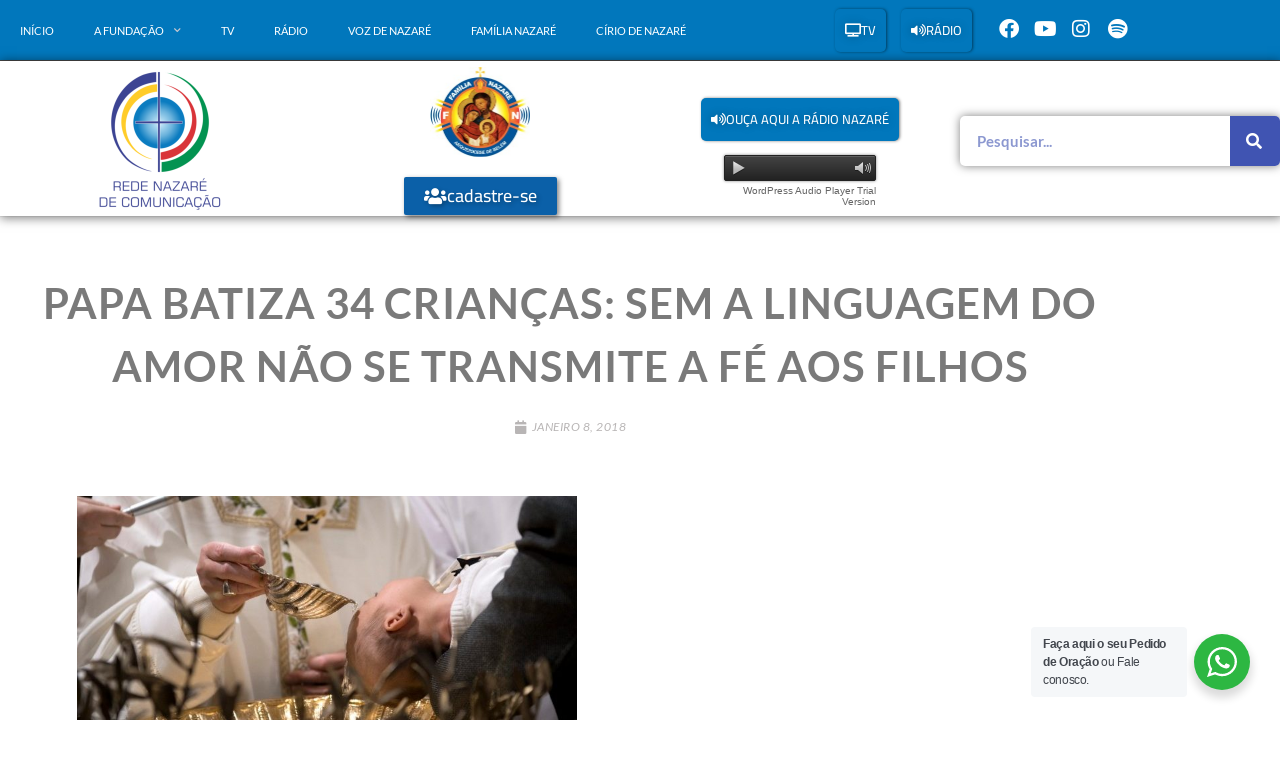

--- FILE ---
content_type: text/html; charset=UTF-8
request_url: https://fundacaonazare.com.br/fundacao/papa-batiza-34-criancas-sem-a-linguagem-do-amor-nao-se-transmite-a-fe-aos-filhos/
body_size: 27275
content:
<!DOCTYPE html>
<html class="html" lang="pt-BR">
<head>
	<meta charset="UTF-8">
	<link rel="profile" href="https://gmpg.org/xfn/11">

	<meta name='robots' content='index, follow, max-image-preview:large, max-snippet:-1, max-video-preview:-1' />
<link rel="pingback" href="https://fundacaonazare.com.br/xmlrpc.php">
<meta name="viewport" content="width=device-width, initial-scale=1">
	<!-- This site is optimized with the Yoast SEO plugin v26.8 - https://yoast.com/product/yoast-seo-wordpress/ -->
	<title>Papa batiza 34 crianças: sem a linguagem do amor não se transmite a fé aos filhos - Rede Nazaré de Comunicação</title>
	<link rel="canonical" href="https://fundacaonazare.com.br/fundacao/papa-batiza-34-criancas-sem-a-linguagem-do-amor-nao-se-transmite-a-fe-aos-filhos/" />
	<meta property="og:locale" content="pt_BR" />
	<meta property="og:type" content="article" />
	<meta property="og:title" content="Papa batiza 34 crianças: sem a linguagem do amor não se transmite a fé aos filhos - Rede Nazaré de Comunicação" />
	<meta property="og:description" content="A Igreja celebra a festa do Batismo do Senhor, que encerra o tempo do Natal" />
	<meta property="og:url" content="https://fundacaonazare.com.br/fundacao/papa-batiza-34-criancas-sem-a-linguagem-do-amor-nao-se-transmite-a-fe-aos-filhos/" />
	<meta property="og:site_name" content="Rede Nazaré de Comunicação" />
	<meta property="og:image" content="https://fundacaonazare.com.br/wp-content/uploads/2021/01/papa-batismo.jpeg" />
	<meta property="og:image:width" content="750" />
	<meta property="og:image:height" content="422" />
	<meta property="og:image:type" content="image/jpeg" />
	<meta name="twitter:card" content="summary_large_image" />
	<meta name="twitter:label1" content="Est. tempo de leitura" />
	<meta name="twitter:data1" content="3 minutos" />
	<script type="application/ld+json" class="yoast-schema-graph">{"@context":"https://schema.org","@graph":[{"@type":"WebPage","@id":"https://fundacaonazare.com.br/fundacao/papa-batiza-34-criancas-sem-a-linguagem-do-amor-nao-se-transmite-a-fe-aos-filhos/","url":"https://fundacaonazare.com.br/fundacao/papa-batiza-34-criancas-sem-a-linguagem-do-amor-nao-se-transmite-a-fe-aos-filhos/","name":"Papa batiza 34 crianças: sem a linguagem do amor não se transmite a fé aos filhos - Rede Nazaré de Comunicação","isPartOf":{"@id":"https://fundacaonazare.com.br/#website"},"primaryImageOfPage":{"@id":"https://fundacaonazare.com.br/fundacao/papa-batiza-34-criancas-sem-a-linguagem-do-amor-nao-se-transmite-a-fe-aos-filhos/#primaryimage"},"image":{"@id":"https://fundacaonazare.com.br/fundacao/papa-batiza-34-criancas-sem-a-linguagem-do-amor-nao-se-transmite-a-fe-aos-filhos/#primaryimage"},"thumbnailUrl":"https://fundacaonazare.com.br/wp-content/uploads/2021/01/papa-batismo.jpeg","datePublished":"2018-01-08T03:00:00+00:00","breadcrumb":{"@id":"https://fundacaonazare.com.br/fundacao/papa-batiza-34-criancas-sem-a-linguagem-do-amor-nao-se-transmite-a-fe-aos-filhos/#breadcrumb"},"inLanguage":"pt-BR","potentialAction":[{"@type":"ReadAction","target":["https://fundacaonazare.com.br/fundacao/papa-batiza-34-criancas-sem-a-linguagem-do-amor-nao-se-transmite-a-fe-aos-filhos/"]}]},{"@type":"ImageObject","inLanguage":"pt-BR","@id":"https://fundacaonazare.com.br/fundacao/papa-batiza-34-criancas-sem-a-linguagem-do-amor-nao-se-transmite-a-fe-aos-filhos/#primaryimage","url":"https://fundacaonazare.com.br/wp-content/uploads/2021/01/papa-batismo.jpeg","contentUrl":"https://fundacaonazare.com.br/wp-content/uploads/2021/01/papa-batismo.jpeg","width":750,"height":422},{"@type":"BreadcrumbList","@id":"https://fundacaonazare.com.br/fundacao/papa-batiza-34-criancas-sem-a-linguagem-do-amor-nao-se-transmite-a-fe-aos-filhos/#breadcrumb","itemListElement":[{"@type":"ListItem","position":1,"name":"Início","item":"https://fundacaonazare.com.br/"},{"@type":"ListItem","position":2,"name":"Papa batiza 34 crianças: sem a linguagem do amor não se transmite a fé aos filhos"}]},{"@type":"WebSite","@id":"https://fundacaonazare.com.br/#website","url":"https://fundacaonazare.com.br/","name":"Rede Nazaré de Comunicação","description":"","publisher":{"@id":"https://fundacaonazare.com.br/#organization"},"potentialAction":[{"@type":"SearchAction","target":{"@type":"EntryPoint","urlTemplate":"https://fundacaonazare.com.br/?s={search_term_string}"},"query-input":{"@type":"PropertyValueSpecification","valueRequired":true,"valueName":"search_term_string"}}],"inLanguage":"pt-BR"},{"@type":"Organization","@id":"https://fundacaonazare.com.br/#organization","name":"Rede Nazaré de Comunicação","url":"https://fundacaonazare.com.br/","logo":{"@type":"ImageObject","inLanguage":"pt-BR","@id":"https://fundacaonazare.com.br/#/schema/logo/image/","url":"https://fundacaonazare.com.br/wp-content/uploads/2020/01/fundacao-nazare_logo.png","contentUrl":"https://fundacaonazare.com.br/wp-content/uploads/2020/01/fundacao-nazare_logo.png","width":149,"height":154,"caption":"Rede Nazaré de Comunicação"},"image":{"@id":"https://fundacaonazare.com.br/#/schema/logo/image/"}}]}</script>
	<!-- / Yoast SEO plugin. -->


<link rel="alternate" type="application/rss+xml" title="Feed para Rede Nazaré de Comunicação &raquo;" href="https://fundacaonazare.com.br/feed/" />
<link rel="alternate" type="application/rss+xml" title="Feed de comentários para Rede Nazaré de Comunicação &raquo;" href="https://fundacaonazare.com.br/comments/feed/" />
<link rel="alternate" type="application/rss+xml" title="Feed de comentários para Rede Nazaré de Comunicação &raquo; Papa batiza 34 crianças: sem a linguagem do amor não se transmite a fé aos filhos" href="https://fundacaonazare.com.br/fundacao/papa-batiza-34-criancas-sem-a-linguagem-do-amor-nao-se-transmite-a-fe-aos-filhos/feed/" />
<style id='wp-img-auto-sizes-contain-inline-css'>
img:is([sizes=auto i],[sizes^="auto," i]){contain-intrinsic-size:3000px 1500px}
/*# sourceURL=wp-img-auto-sizes-contain-inline-css */
</style>
<link rel='stylesheet' id='bdt-uikit-css' href='https://fundacaonazare.com.br/wp-content/plugins/bdthemes-element-pack-lite/assets/css/bdt-uikit.css?ver=3.13.1' media='all' />
<link rel='stylesheet' id='ep-helper-css' href='https://fundacaonazare.com.br/wp-content/plugins/bdthemes-element-pack-lite/assets/css/ep-helper.css?ver=5.0.1' media='all' />
<link rel='stylesheet' id='embedpress-css-css' href='https://fundacaonazare.com.br/wp-content/plugins/embedpress/assets/css/embedpress.css?ver=1767623425' media='all' />
<link rel='stylesheet' id='embedpress-blocks-style-css' href='https://fundacaonazare.com.br/wp-content/plugins/embedpress/assets/css/blocks.build.css?ver=1767623425' media='all' />
<link rel='stylesheet' id='embedpress-lazy-load-css-css' href='https://fundacaonazare.com.br/wp-content/plugins/embedpress/assets/css/lazy-load.css?ver=1767623425' media='all' />
<style id='wp-emoji-styles-inline-css'>

	img.wp-smiley, img.emoji {
		display: inline !important;
		border: none !important;
		box-shadow: none !important;
		height: 1em !important;
		width: 1em !important;
		margin: 0 0.07em !important;
		vertical-align: -0.1em !important;
		background: none !important;
		padding: 0 !important;
	}
/*# sourceURL=wp-emoji-styles-inline-css */
</style>
<link rel='stylesheet' id='wp-block-library-css' href='https://fundacaonazare.com.br/wp-includes/css/dist/block-library/style.min.css?ver=6.9' media='all' />
<style id='wp-block-library-theme-inline-css'>
.wp-block-audio :where(figcaption){color:#555;font-size:13px;text-align:center}.is-dark-theme .wp-block-audio :where(figcaption){color:#ffffffa6}.wp-block-audio{margin:0 0 1em}.wp-block-code{border:1px solid #ccc;border-radius:4px;font-family:Menlo,Consolas,monaco,monospace;padding:.8em 1em}.wp-block-embed :where(figcaption){color:#555;font-size:13px;text-align:center}.is-dark-theme .wp-block-embed :where(figcaption){color:#ffffffa6}.wp-block-embed{margin:0 0 1em}.blocks-gallery-caption{color:#555;font-size:13px;text-align:center}.is-dark-theme .blocks-gallery-caption{color:#ffffffa6}:root :where(.wp-block-image figcaption){color:#555;font-size:13px;text-align:center}.is-dark-theme :root :where(.wp-block-image figcaption){color:#ffffffa6}.wp-block-image{margin:0 0 1em}.wp-block-pullquote{border-bottom:4px solid;border-top:4px solid;color:currentColor;margin-bottom:1.75em}.wp-block-pullquote :where(cite),.wp-block-pullquote :where(footer),.wp-block-pullquote__citation{color:currentColor;font-size:.8125em;font-style:normal;text-transform:uppercase}.wp-block-quote{border-left:.25em solid;margin:0 0 1.75em;padding-left:1em}.wp-block-quote cite,.wp-block-quote footer{color:currentColor;font-size:.8125em;font-style:normal;position:relative}.wp-block-quote:where(.has-text-align-right){border-left:none;border-right:.25em solid;padding-left:0;padding-right:1em}.wp-block-quote:where(.has-text-align-center){border:none;padding-left:0}.wp-block-quote.is-large,.wp-block-quote.is-style-large,.wp-block-quote:where(.is-style-plain){border:none}.wp-block-search .wp-block-search__label{font-weight:700}.wp-block-search__button{border:1px solid #ccc;padding:.375em .625em}:where(.wp-block-group.has-background){padding:1.25em 2.375em}.wp-block-separator.has-css-opacity{opacity:.4}.wp-block-separator{border:none;border-bottom:2px solid;margin-left:auto;margin-right:auto}.wp-block-separator.has-alpha-channel-opacity{opacity:1}.wp-block-separator:not(.is-style-wide):not(.is-style-dots){width:100px}.wp-block-separator.has-background:not(.is-style-dots){border-bottom:none;height:1px}.wp-block-separator.has-background:not(.is-style-wide):not(.is-style-dots){height:2px}.wp-block-table{margin:0 0 1em}.wp-block-table td,.wp-block-table th{word-break:normal}.wp-block-table :where(figcaption){color:#555;font-size:13px;text-align:center}.is-dark-theme .wp-block-table :where(figcaption){color:#ffffffa6}.wp-block-video :where(figcaption){color:#555;font-size:13px;text-align:center}.is-dark-theme .wp-block-video :where(figcaption){color:#ffffffa6}.wp-block-video{margin:0 0 1em}:root :where(.wp-block-template-part.has-background){margin-bottom:0;margin-top:0;padding:1.25em 2.375em}
/*# sourceURL=/wp-includes/css/dist/block-library/theme.min.css */
</style>
<style id='classic-theme-styles-inline-css'>
/*! This file is auto-generated */
.wp-block-button__link{color:#fff;background-color:#32373c;border-radius:9999px;box-shadow:none;text-decoration:none;padding:calc(.667em + 2px) calc(1.333em + 2px);font-size:1.125em}.wp-block-file__button{background:#32373c;color:#fff;text-decoration:none}
/*# sourceURL=/wp-includes/css/classic-themes.min.css */
</style>
<link rel='stylesheet' id='gutenberg-pdfjs-style-css' href='https://fundacaonazare.com.br/wp-content/plugins/pdfjs-viewer-shortcode/inc/../blocks/build/style-index.css?ver=1765640315' media='all' />
<style id='filebird-block-filebird-gallery-style-inline-css'>
ul.filebird-block-filebird-gallery{margin:auto!important;padding:0!important;width:100%}ul.filebird-block-filebird-gallery.layout-grid{display:grid;grid-gap:20px;align-items:stretch;grid-template-columns:repeat(var(--columns),1fr);justify-items:stretch}ul.filebird-block-filebird-gallery.layout-grid li img{border:1px solid #ccc;box-shadow:2px 2px 6px 0 rgba(0,0,0,.3);height:100%;max-width:100%;-o-object-fit:cover;object-fit:cover;width:100%}ul.filebird-block-filebird-gallery.layout-masonry{-moz-column-count:var(--columns);-moz-column-gap:var(--space);column-gap:var(--space);-moz-column-width:var(--min-width);columns:var(--min-width) var(--columns);display:block;overflow:auto}ul.filebird-block-filebird-gallery.layout-masonry li{margin-bottom:var(--space)}ul.filebird-block-filebird-gallery li{list-style:none}ul.filebird-block-filebird-gallery li figure{height:100%;margin:0;padding:0;position:relative;width:100%}ul.filebird-block-filebird-gallery li figure figcaption{background:linear-gradient(0deg,rgba(0,0,0,.7),rgba(0,0,0,.3) 70%,transparent);bottom:0;box-sizing:border-box;color:#fff;font-size:.8em;margin:0;max-height:100%;overflow:auto;padding:3em .77em .7em;position:absolute;text-align:center;width:100%;z-index:2}ul.filebird-block-filebird-gallery li figure figcaption a{color:inherit}

/*# sourceURL=https://fundacaonazare.com.br/wp-content/plugins/filebird/blocks/filebird-gallery/build/style-index.css */
</style>
<link rel='stylesheet' id='nta-css-popup-css' href='https://fundacaonazare.com.br/wp-content/plugins/wp-whatsapp/assets/dist/css/style.css?ver=6.9' media='all' />
<style id='global-styles-inline-css'>
:root{--wp--preset--aspect-ratio--square: 1;--wp--preset--aspect-ratio--4-3: 4/3;--wp--preset--aspect-ratio--3-4: 3/4;--wp--preset--aspect-ratio--3-2: 3/2;--wp--preset--aspect-ratio--2-3: 2/3;--wp--preset--aspect-ratio--16-9: 16/9;--wp--preset--aspect-ratio--9-16: 9/16;--wp--preset--color--black: #000000;--wp--preset--color--cyan-bluish-gray: #abb8c3;--wp--preset--color--white: #ffffff;--wp--preset--color--pale-pink: #f78da7;--wp--preset--color--vivid-red: #cf2e2e;--wp--preset--color--luminous-vivid-orange: #ff6900;--wp--preset--color--luminous-vivid-amber: #fcb900;--wp--preset--color--light-green-cyan: #7bdcb5;--wp--preset--color--vivid-green-cyan: #00d084;--wp--preset--color--pale-cyan-blue: #8ed1fc;--wp--preset--color--vivid-cyan-blue: #0693e3;--wp--preset--color--vivid-purple: #9b51e0;--wp--preset--gradient--vivid-cyan-blue-to-vivid-purple: linear-gradient(135deg,rgb(6,147,227) 0%,rgb(155,81,224) 100%);--wp--preset--gradient--light-green-cyan-to-vivid-green-cyan: linear-gradient(135deg,rgb(122,220,180) 0%,rgb(0,208,130) 100%);--wp--preset--gradient--luminous-vivid-amber-to-luminous-vivid-orange: linear-gradient(135deg,rgb(252,185,0) 0%,rgb(255,105,0) 100%);--wp--preset--gradient--luminous-vivid-orange-to-vivid-red: linear-gradient(135deg,rgb(255,105,0) 0%,rgb(207,46,46) 100%);--wp--preset--gradient--very-light-gray-to-cyan-bluish-gray: linear-gradient(135deg,rgb(238,238,238) 0%,rgb(169,184,195) 100%);--wp--preset--gradient--cool-to-warm-spectrum: linear-gradient(135deg,rgb(74,234,220) 0%,rgb(151,120,209) 20%,rgb(207,42,186) 40%,rgb(238,44,130) 60%,rgb(251,105,98) 80%,rgb(254,248,76) 100%);--wp--preset--gradient--blush-light-purple: linear-gradient(135deg,rgb(255,206,236) 0%,rgb(152,150,240) 100%);--wp--preset--gradient--blush-bordeaux: linear-gradient(135deg,rgb(254,205,165) 0%,rgb(254,45,45) 50%,rgb(107,0,62) 100%);--wp--preset--gradient--luminous-dusk: linear-gradient(135deg,rgb(255,203,112) 0%,rgb(199,81,192) 50%,rgb(65,88,208) 100%);--wp--preset--gradient--pale-ocean: linear-gradient(135deg,rgb(255,245,203) 0%,rgb(182,227,212) 50%,rgb(51,167,181) 100%);--wp--preset--gradient--electric-grass: linear-gradient(135deg,rgb(202,248,128) 0%,rgb(113,206,126) 100%);--wp--preset--gradient--midnight: linear-gradient(135deg,rgb(2,3,129) 0%,rgb(40,116,252) 100%);--wp--preset--font-size--small: 13px;--wp--preset--font-size--medium: 20px;--wp--preset--font-size--large: 36px;--wp--preset--font-size--x-large: 42px;--wp--preset--spacing--20: 0.44rem;--wp--preset--spacing--30: 0.67rem;--wp--preset--spacing--40: 1rem;--wp--preset--spacing--50: 1.5rem;--wp--preset--spacing--60: 2.25rem;--wp--preset--spacing--70: 3.38rem;--wp--preset--spacing--80: 5.06rem;--wp--preset--shadow--natural: 6px 6px 9px rgba(0, 0, 0, 0.2);--wp--preset--shadow--deep: 12px 12px 50px rgba(0, 0, 0, 0.4);--wp--preset--shadow--sharp: 6px 6px 0px rgba(0, 0, 0, 0.2);--wp--preset--shadow--outlined: 6px 6px 0px -3px rgb(255, 255, 255), 6px 6px rgb(0, 0, 0);--wp--preset--shadow--crisp: 6px 6px 0px rgb(0, 0, 0);}:where(.is-layout-flex){gap: 0.5em;}:where(.is-layout-grid){gap: 0.5em;}body .is-layout-flex{display: flex;}.is-layout-flex{flex-wrap: wrap;align-items: center;}.is-layout-flex > :is(*, div){margin: 0;}body .is-layout-grid{display: grid;}.is-layout-grid > :is(*, div){margin: 0;}:where(.wp-block-columns.is-layout-flex){gap: 2em;}:where(.wp-block-columns.is-layout-grid){gap: 2em;}:where(.wp-block-post-template.is-layout-flex){gap: 1.25em;}:where(.wp-block-post-template.is-layout-grid){gap: 1.25em;}.has-black-color{color: var(--wp--preset--color--black) !important;}.has-cyan-bluish-gray-color{color: var(--wp--preset--color--cyan-bluish-gray) !important;}.has-white-color{color: var(--wp--preset--color--white) !important;}.has-pale-pink-color{color: var(--wp--preset--color--pale-pink) !important;}.has-vivid-red-color{color: var(--wp--preset--color--vivid-red) !important;}.has-luminous-vivid-orange-color{color: var(--wp--preset--color--luminous-vivid-orange) !important;}.has-luminous-vivid-amber-color{color: var(--wp--preset--color--luminous-vivid-amber) !important;}.has-light-green-cyan-color{color: var(--wp--preset--color--light-green-cyan) !important;}.has-vivid-green-cyan-color{color: var(--wp--preset--color--vivid-green-cyan) !important;}.has-pale-cyan-blue-color{color: var(--wp--preset--color--pale-cyan-blue) !important;}.has-vivid-cyan-blue-color{color: var(--wp--preset--color--vivid-cyan-blue) !important;}.has-vivid-purple-color{color: var(--wp--preset--color--vivid-purple) !important;}.has-black-background-color{background-color: var(--wp--preset--color--black) !important;}.has-cyan-bluish-gray-background-color{background-color: var(--wp--preset--color--cyan-bluish-gray) !important;}.has-white-background-color{background-color: var(--wp--preset--color--white) !important;}.has-pale-pink-background-color{background-color: var(--wp--preset--color--pale-pink) !important;}.has-vivid-red-background-color{background-color: var(--wp--preset--color--vivid-red) !important;}.has-luminous-vivid-orange-background-color{background-color: var(--wp--preset--color--luminous-vivid-orange) !important;}.has-luminous-vivid-amber-background-color{background-color: var(--wp--preset--color--luminous-vivid-amber) !important;}.has-light-green-cyan-background-color{background-color: var(--wp--preset--color--light-green-cyan) !important;}.has-vivid-green-cyan-background-color{background-color: var(--wp--preset--color--vivid-green-cyan) !important;}.has-pale-cyan-blue-background-color{background-color: var(--wp--preset--color--pale-cyan-blue) !important;}.has-vivid-cyan-blue-background-color{background-color: var(--wp--preset--color--vivid-cyan-blue) !important;}.has-vivid-purple-background-color{background-color: var(--wp--preset--color--vivid-purple) !important;}.has-black-border-color{border-color: var(--wp--preset--color--black) !important;}.has-cyan-bluish-gray-border-color{border-color: var(--wp--preset--color--cyan-bluish-gray) !important;}.has-white-border-color{border-color: var(--wp--preset--color--white) !important;}.has-pale-pink-border-color{border-color: var(--wp--preset--color--pale-pink) !important;}.has-vivid-red-border-color{border-color: var(--wp--preset--color--vivid-red) !important;}.has-luminous-vivid-orange-border-color{border-color: var(--wp--preset--color--luminous-vivid-orange) !important;}.has-luminous-vivid-amber-border-color{border-color: var(--wp--preset--color--luminous-vivid-amber) !important;}.has-light-green-cyan-border-color{border-color: var(--wp--preset--color--light-green-cyan) !important;}.has-vivid-green-cyan-border-color{border-color: var(--wp--preset--color--vivid-green-cyan) !important;}.has-pale-cyan-blue-border-color{border-color: var(--wp--preset--color--pale-cyan-blue) !important;}.has-vivid-cyan-blue-border-color{border-color: var(--wp--preset--color--vivid-cyan-blue) !important;}.has-vivid-purple-border-color{border-color: var(--wp--preset--color--vivid-purple) !important;}.has-vivid-cyan-blue-to-vivid-purple-gradient-background{background: var(--wp--preset--gradient--vivid-cyan-blue-to-vivid-purple) !important;}.has-light-green-cyan-to-vivid-green-cyan-gradient-background{background: var(--wp--preset--gradient--light-green-cyan-to-vivid-green-cyan) !important;}.has-luminous-vivid-amber-to-luminous-vivid-orange-gradient-background{background: var(--wp--preset--gradient--luminous-vivid-amber-to-luminous-vivid-orange) !important;}.has-luminous-vivid-orange-to-vivid-red-gradient-background{background: var(--wp--preset--gradient--luminous-vivid-orange-to-vivid-red) !important;}.has-very-light-gray-to-cyan-bluish-gray-gradient-background{background: var(--wp--preset--gradient--very-light-gray-to-cyan-bluish-gray) !important;}.has-cool-to-warm-spectrum-gradient-background{background: var(--wp--preset--gradient--cool-to-warm-spectrum) !important;}.has-blush-light-purple-gradient-background{background: var(--wp--preset--gradient--blush-light-purple) !important;}.has-blush-bordeaux-gradient-background{background: var(--wp--preset--gradient--blush-bordeaux) !important;}.has-luminous-dusk-gradient-background{background: var(--wp--preset--gradient--luminous-dusk) !important;}.has-pale-ocean-gradient-background{background: var(--wp--preset--gradient--pale-ocean) !important;}.has-electric-grass-gradient-background{background: var(--wp--preset--gradient--electric-grass) !important;}.has-midnight-gradient-background{background: var(--wp--preset--gradient--midnight) !important;}.has-small-font-size{font-size: var(--wp--preset--font-size--small) !important;}.has-medium-font-size{font-size: var(--wp--preset--font-size--medium) !important;}.has-large-font-size{font-size: var(--wp--preset--font-size--large) !important;}.has-x-large-font-size{font-size: var(--wp--preset--font-size--x-large) !important;}
:where(.wp-block-post-template.is-layout-flex){gap: 1.25em;}:where(.wp-block-post-template.is-layout-grid){gap: 1.25em;}
:where(.wp-block-term-template.is-layout-flex){gap: 1.25em;}:where(.wp-block-term-template.is-layout-grid){gap: 1.25em;}
:where(.wp-block-columns.is-layout-flex){gap: 2em;}:where(.wp-block-columns.is-layout-grid){gap: 2em;}
:root :where(.wp-block-pullquote){font-size: 1.5em;line-height: 1.6;}
/*# sourceURL=global-styles-inline-css */
</style>
<link rel='stylesheet' id='searchandfilter-css' href='https://fundacaonazare.com.br/wp-content/plugins/search-filter/style.css?ver=1' media='all' />
<link rel='stylesheet' id='wonderplugin-audio-icons-css' href='https://fundacaonazare.com.br/wp-content/plugins/wonderplugin-audio/engine/icons/css/mhaudiofont.css?ver=11.8' media='' />
<link rel='stylesheet' id='font-awesome-css' href='https://fundacaonazare.com.br/wp-content/themes/oceanwp/assets/fonts/fontawesome/css/all.min.css?ver=6.7.2' media='all' />
<link rel='stylesheet' id='simple-line-icons-css' href='https://fundacaonazare.com.br/wp-content/themes/oceanwp/assets/css/third/simple-line-icons.min.css?ver=2.4.0' media='all' />
<link rel='stylesheet' id='oceanwp-style-css' href='https://fundacaonazare.com.br/wp-content/themes/oceanwp/assets/css/style.min.css?ver=0.2' media='all' />
<link rel='stylesheet' id='cherry-handler-css-css' href='https://fundacaonazare.com.br/wp-content/plugins/jetwidgets-for-elementor/cherry-framework/modules/cherry-handler/assets/css/cherry-handler-styles.min.css?ver=1.5.11' media='all' />
<link rel='stylesheet' id='jet-widgets-css' href='https://fundacaonazare.com.br/wp-content/plugins/jetwidgets-for-elementor/assets/css/jet-widgets.css?ver=1.0.21' media='all' />
<link rel='stylesheet' id='jet-widgets-skin-css' href='https://fundacaonazare.com.br/wp-content/plugins/jetwidgets-for-elementor/assets/css/jet-widgets-skin.css?ver=1.0.21' media='all' />
<link rel='stylesheet' id='jet-juxtapose-css-css' href='https://fundacaonazare.com.br/wp-content/plugins/jetwidgets-for-elementor/assets/css/lib/juxtapose/juxtapose.css?ver=1.3.0' media='all' />
<link rel='stylesheet' id='elementor-frontend-css' href='https://fundacaonazare.com.br/wp-content/plugins/elementor/assets/css/frontend.min.css?ver=3.34.3' media='all' />
<link rel='stylesheet' id='widget-nav-menu-css' href='https://fundacaonazare.com.br/wp-content/plugins/elementor-pro/assets/css/widget-nav-menu.min.css?ver=3.30.0' media='all' />
<link rel='stylesheet' id='e-animation-push-css' href='https://fundacaonazare.com.br/wp-content/plugins/elementor/assets/lib/animations/styles/e-animation-push.min.css?ver=3.34.3' media='all' />
<link rel='stylesheet' id='widget-social-icons-css' href='https://fundacaonazare.com.br/wp-content/plugins/elementor/assets/css/widget-social-icons.min.css?ver=3.34.3' media='all' />
<link rel='stylesheet' id='e-apple-webkit-css' href='https://fundacaonazare.com.br/wp-content/plugins/elementor/assets/css/conditionals/apple-webkit.min.css?ver=3.34.3' media='all' />
<link rel='stylesheet' id='widget-image-css' href='https://fundacaonazare.com.br/wp-content/plugins/elementor/assets/css/widget-image.min.css?ver=3.34.3' media='all' />
<link rel='stylesheet' id='widget-search-form-css' href='https://fundacaonazare.com.br/wp-content/plugins/elementor-pro/assets/css/widget-search-form.min.css?ver=3.30.0' media='all' />
<link rel='stylesheet' id='elementor-icons-shared-0-css' href='https://fundacaonazare.com.br/wp-content/plugins/elementor/assets/lib/font-awesome/css/fontawesome.min.css?ver=5.15.3' media='all' />
<link rel='stylesheet' id='elementor-icons-fa-solid-css' href='https://fundacaonazare.com.br/wp-content/plugins/elementor/assets/lib/font-awesome/css/solid.min.css?ver=5.15.3' media='all' />
<link rel='stylesheet' id='e-animation-fadeIn-css' href='https://fundacaonazare.com.br/wp-content/plugins/elementor/assets/lib/animations/styles/fadeIn.min.css?ver=3.34.3' media='all' />
<link rel='stylesheet' id='widget-spacer-css' href='https://fundacaonazare.com.br/wp-content/plugins/elementor/assets/css/widget-spacer.min.css?ver=3.34.3' media='all' />
<link rel='stylesheet' id='widget-heading-css' href='https://fundacaonazare.com.br/wp-content/plugins/elementor/assets/css/widget-heading.min.css?ver=3.34.3' media='all' />
<link rel='stylesheet' id='widget-divider-css' href='https://fundacaonazare.com.br/wp-content/plugins/elementor/assets/css/widget-divider.min.css?ver=3.34.3' media='all' />
<link rel='stylesheet' id='widget-post-info-css' href='https://fundacaonazare.com.br/wp-content/plugins/elementor-pro/assets/css/widget-post-info.min.css?ver=3.30.0' media='all' />
<link rel='stylesheet' id='widget-icon-list-css' href='https://fundacaonazare.com.br/wp-content/plugins/elementor/assets/css/widget-icon-list.min.css?ver=3.34.3' media='all' />
<link rel='stylesheet' id='elementor-icons-fa-regular-css' href='https://fundacaonazare.com.br/wp-content/plugins/elementor/assets/lib/font-awesome/css/regular.min.css?ver=5.15.3' media='all' />
<link rel='stylesheet' id='widget-share-buttons-css' href='https://fundacaonazare.com.br/wp-content/plugins/elementor-pro/assets/css/widget-share-buttons.min.css?ver=3.30.0' media='all' />
<link rel='stylesheet' id='elementor-icons-fa-brands-css' href='https://fundacaonazare.com.br/wp-content/plugins/elementor/assets/lib/font-awesome/css/brands.min.css?ver=5.15.3' media='all' />
<link rel='stylesheet' id='widget-posts-css' href='https://fundacaonazare.com.br/wp-content/plugins/elementor-pro/assets/css/widget-posts.min.css?ver=3.30.0' media='all' />
<link rel='stylesheet' id='elementor-icons-css' href='https://fundacaonazare.com.br/wp-content/plugins/elementor/assets/lib/eicons/css/elementor-icons.min.css?ver=5.46.0' media='all' />
<link rel='stylesheet' id='elementor-post-637-css' href='https://fundacaonazare.com.br/wp-content/uploads/elementor/css/post-637.css?ver=1769524433' media='all' />
<link rel='stylesheet' id='font-awesome-5-all-css' href='https://fundacaonazare.com.br/wp-content/plugins/elementor/assets/lib/font-awesome/css/all.min.css?ver=3.34.3' media='all' />
<link rel='stylesheet' id='font-awesome-4-shim-css' href='https://fundacaonazare.com.br/wp-content/plugins/elementor/assets/lib/font-awesome/css/v4-shims.min.css?ver=3.34.3' media='all' />
<link rel='stylesheet' id='elementor-post-172-css' href='https://fundacaonazare.com.br/wp-content/uploads/elementor/css/post-172.css?ver=1769524433' media='all' />
<link rel='stylesheet' id='elementor-post-183-css' href='https://fundacaonazare.com.br/wp-content/uploads/elementor/css/post-183.css?ver=1769524433' media='all' />
<link rel='stylesheet' id='elementor-post-263-css' href='https://fundacaonazare.com.br/wp-content/uploads/elementor/css/post-263.css?ver=1769524433' media='all' />
<link rel='stylesheet' id='__EPYT__style-css' href='https://fundacaonazare.com.br/wp-content/plugins/youtube-embed-plus/styles/ytprefs.min.css?ver=14.2.4' media='all' />
<style id='__EPYT__style-inline-css'>

                .epyt-gallery-thumb {
                        width: 25%;
                }
                
/*# sourceURL=__EPYT__style-inline-css */
</style>
<link rel='stylesheet' id='eael-general-css' href='https://fundacaonazare.com.br/wp-content/plugins/essential-addons-for-elementor-lite/assets/front-end/css/view/general.min.css?ver=6.5.9' media='all' />
<link rel='stylesheet' id='oe-widgets-style-css' href='https://fundacaonazare.com.br/wp-content/plugins/ocean-extra/assets/css/widgets.css?ver=6.9' media='all' />
<link rel='stylesheet' id='ecs-styles-css' href='https://fundacaonazare.com.br/wp-content/plugins/ele-custom-skin/assets/css/ecs-style.css?ver=3.1.9' media='all' />
<link rel='stylesheet' id='elementor-post-1287-css' href='https://fundacaonazare.com.br/wp-content/uploads/elementor/css/post-1287.css?ver=1615810343' media='all' />
<link rel='stylesheet' id='elementor-post-15049-css' href='https://fundacaonazare.com.br/wp-content/uploads/elementor/css/post-15049.css?ver=1618843810' media='all' />
<link rel='stylesheet' id='elementor-post-15315-css' href='https://fundacaonazare.com.br/wp-content/uploads/elementor/css/post-15315.css?ver=1619175479' media='all' />
<link rel='stylesheet' id='elementor-post-15502-css' href='https://fundacaonazare.com.br/wp-content/uploads/elementor/css/post-15502.css?ver=1619544728' media='all' />
<link rel='stylesheet' id='elementor-post-15506-css' href='https://fundacaonazare.com.br/wp-content/uploads/elementor/css/post-15506.css?ver=1619545186' media='all' />
<link rel='stylesheet' id='elementor-post-16571-css' href='https://fundacaonazare.com.br/wp-content/uploads/elementor/css/post-16571.css?ver=1629116500' media='all' />
<link rel='stylesheet' id='elementor-gf-local-lato-css' href='https://fundacaonazare.com.br/wp-content/uploads/elementor/google-fonts/css/lato.css?ver=1742414555' media='all' />
<link rel='stylesheet' id='elementor-gf-local-cairo-css' href='https://fundacaonazare.com.br/wp-content/uploads/elementor/google-fonts/css/cairo.css?ver=1742414558' media='all' />
<script src="https://fundacaonazare.com.br/wp-includes/js/jquery/jquery.min.js?ver=3.7.1" id="jquery-core-js"></script>
<script src="https://fundacaonazare.com.br/wp-includes/js/jquery/jquery-migrate.min.js?ver=3.4.1" id="jquery-migrate-js"></script>
<script src="https://fundacaonazare.com.br/wp-content/plugins/wonderplugin-audio/engine/wonderpluginaudioskins.js?ver=11.8" id="wonderplugin-audio-skins-script-js"></script>
<script id="wonderplugin-audio-script-js-extra">
var wonderplugin_audio_ajaxobject = {"ajaxurl":"https://fundacaonazare.com.br/wp-admin/admin-ajax.php","nonce":"87323ff898"};
//# sourceURL=wonderplugin-audio-script-js-extra
</script>
<script src="https://fundacaonazare.com.br/wp-content/plugins/wonderplugin-audio/engine/wonderpluginaudio.js?ver=11.8" id="wonderplugin-audio-script-js"></script>
<script src="https://fundacaonazare.com.br/wp-content/plugins/elementor/assets/lib/font-awesome/js/v4-shims.min.js?ver=3.34.3" id="font-awesome-4-shim-js"></script>
<script id="ecs_ajax_load-js-extra">
var ecs_ajax_params = {"ajaxurl":"https://fundacaonazare.com.br/wp-admin/admin-ajax.php","posts":"{\"name\":\"papa-batiza-34-criancas-sem-a-linguagem-do-amor-nao-se-transmite-a-fe-aos-filhos\",\"post_type\":\"redacao\",\"redacao\":\"papa-batiza-34-criancas-sem-a-linguagem-do-amor-nao-se-transmite-a-fe-aos-filhos\",\"do_not_redirect\":1,\"error\":\"\",\"m\":\"\",\"p\":0,\"post_parent\":\"\",\"subpost\":\"\",\"subpost_id\":\"\",\"attachment\":\"\",\"attachment_id\":0,\"pagename\":\"\",\"page_id\":0,\"second\":\"\",\"minute\":\"\",\"hour\":\"\",\"day\":0,\"monthnum\":0,\"year\":0,\"w\":0,\"category_name\":\"\",\"tag\":\"\",\"cat\":\"\",\"tag_id\":\"\",\"author\":\"\",\"author_name\":\"\",\"feed\":\"\",\"tb\":\"\",\"paged\":0,\"meta_key\":\"\",\"meta_value\":\"\",\"preview\":\"\",\"s\":\"\",\"sentence\":\"\",\"title\":\"\",\"fields\":\"all\",\"menu_order\":\"\",\"embed\":\"\",\"category__in\":[],\"category__not_in\":[],\"category__and\":[],\"post__in\":[],\"post__not_in\":[],\"post_name__in\":[],\"tag__in\":[],\"tag__not_in\":[],\"tag__and\":[],\"tag_slug__in\":[],\"tag_slug__and\":[],\"post_parent__in\":[],\"post_parent__not_in\":[],\"author__in\":[],\"author__not_in\":[],\"search_columns\":[],\"ignore_sticky_posts\":false,\"suppress_filters\":false,\"cache_results\":true,\"update_post_term_cache\":true,\"update_menu_item_cache\":false,\"lazy_load_term_meta\":true,\"update_post_meta_cache\":true,\"posts_per_page\":10,\"nopaging\":false,\"comments_per_page\":\"50\",\"no_found_rows\":false,\"order\":\"DESC\"}"};
//# sourceURL=ecs_ajax_load-js-extra
</script>
<script src="https://fundacaonazare.com.br/wp-content/plugins/ele-custom-skin/assets/js/ecs_ajax_pagination.js?ver=3.1.9" id="ecs_ajax_load-js"></script>
<script id="__ytprefs__-js-extra">
var _EPYT_ = {"ajaxurl":"https://fundacaonazare.com.br/wp-admin/admin-ajax.php","security":"599a26e665","gallery_scrolloffset":"20","eppathtoscripts":"https://fundacaonazare.com.br/wp-content/plugins/youtube-embed-plus/scripts/","eppath":"https://fundacaonazare.com.br/wp-content/plugins/youtube-embed-plus/","epresponsiveselector":"[\"iframe.__youtube_prefs_widget__\"]","epdovol":"1","version":"14.2.4","evselector":"iframe.__youtube_prefs__[src], iframe[src*=\"youtube.com/embed/\"], iframe[src*=\"youtube-nocookie.com/embed/\"]","ajax_compat":"","maxres_facade":"eager","ytapi_load":"light","pause_others":"","stopMobileBuffer":"1","facade_mode":"","not_live_on_channel":""};
//# sourceURL=__ytprefs__-js-extra
</script>
<script src="https://fundacaonazare.com.br/wp-content/plugins/youtube-embed-plus/scripts/ytprefs.min.js?ver=14.2.4" id="__ytprefs__-js"></script>
<script src="https://fundacaonazare.com.br/wp-content/plugins/ele-custom-skin/assets/js/ecs.js?ver=3.1.9" id="ecs-script-js"></script>
<link rel="https://api.w.org/" href="https://fundacaonazare.com.br/wp-json/" /><link rel="alternate" title="JSON" type="application/json" href="https://fundacaonazare.com.br/wp-json/wp/v2/redacao/7909" /><link rel="EditURI" type="application/rsd+xml" title="RSD" href="https://fundacaonazare.com.br/xmlrpc.php?rsd" />
<meta name="generator" content="WordPress 6.9" />
<link rel='shortlink' href='https://fundacaonazare.com.br/?p=7909' />

<!-- This site is using AdRotate Professional v5.17 to display their advertisements - https://ajdg.solutions/ -->
<!-- AdRotate CSS -->
<style type="text/css" media="screen">
	.g { margin:0px; padding:0px; overflow:hidden; line-height:1; zoom:1; }
	.g img { height:auto; }
	.g-col { position:relative; float:left; }
	.g-col:first-child { margin-left: 0; }
	.g-col:last-child { margin-right: 0; }
	.woocommerce-page .g, .bbpress-wrapper .g { margin: 20px auto; clear:both; }
	.g-1 {  width:100%; max-width:728px;  height:100%; max-height:90px; margin: 0 auto; }
	.g-2 {  margin: 0 auto; }
	.g-3 {  width:100%; max-width:728px;  height:100%; max-height:90px; margin: 0 auto; }
	.g-4 { margin:0px;  width:100%; max-width:336px; height:100%; max-height:280px; }
	.g-5 { margin:0px;  width:100%; max-width:336px; height:100%; max-height:280px; }
	.g-6 { margin:8px;  }
	.g-9 {  margin: 0 auto; }
	.g-10 { margin:0px;  width:100%; max-width:768px; height:100%; max-height:90px; }
	@media only screen and (max-width: 480px) {
		.g-col, .g-dyn, .g-single { width:100%; margin-left:0; margin-right:0; }
		.woocommerce-page .g, .bbpress-wrapper .g { margin: 10px auto; }
	}
</style>
<!-- /AdRotate CSS -->

<style id="mystickymenu" type="text/css">#mysticky-nav { width:100%; position: static; height: auto !important; }#mysticky-nav.wrapfixed { position:fixed; left: 0px; margin-top:0px;  z-index: 99990; -webkit-transition: 0.5s; -moz-transition: 0.5s; -o-transition: 0.5s; transition: 0.5s; -ms-filter:"progid:DXImageTransform.Microsoft.Alpha(Opacity=99)"; filter: alpha(opacity=99); opacity:0.99; background-color: #0177bc;}#mysticky-nav.wrapfixed .myfixed{ background-color: #0177bc; position: relative;top: auto;left: auto;right: auto;}#mysticky-nav .myfixed { margin:0 auto; float:none; border:0px; background:none; max-width:100%; }</style>			<style type="text/css">
																															</style>
			<meta name="generator" content="Elementor 3.34.3; features: additional_custom_breakpoints; settings: css_print_method-external, google_font-enabled, font_display-auto">
<script async src="https://pagead2.googlesyndication.com/pagead/js/adsbygoogle.js?client=ca-pub-7956293393220309" crossorigin="anonymous"></script>

<script async custom-element="amp-auto-ads" src="https://cdn.ampproject.org/v0/amp-auto-ads-0.1.js"></script>
			<style>
				.e-con.e-parent:nth-of-type(n+4):not(.e-lazyloaded):not(.e-no-lazyload),
				.e-con.e-parent:nth-of-type(n+4):not(.e-lazyloaded):not(.e-no-lazyload) * {
					background-image: none !important;
				}
				@media screen and (max-height: 1024px) {
					.e-con.e-parent:nth-of-type(n+3):not(.e-lazyloaded):not(.e-no-lazyload),
					.e-con.e-parent:nth-of-type(n+3):not(.e-lazyloaded):not(.e-no-lazyload) * {
						background-image: none !important;
					}
				}
				@media screen and (max-height: 640px) {
					.e-con.e-parent:nth-of-type(n+2):not(.e-lazyloaded):not(.e-no-lazyload),
					.e-con.e-parent:nth-of-type(n+2):not(.e-lazyloaded):not(.e-no-lazyload) * {
						background-image: none !important;
					}
				}
			</style>
			<script>
  (function(i,s,o,g,r,a,m){i['GoogleAnalyticsObject']=r;i[r]=i[r]||function(){
  (i[r].q=i[r].q||[]).push(arguments)},i[r].l=1*new Date();a=s.createElement(o),
  m=s.getElementsByTagName(o)[0];a.async=1;a.src=g;m.parentNode.insertBefore(a,m)
  })(window,document,'script','https://www.google-analytics.com/analytics.js','ga');

  ga('create', 'UA-49866819-1', 'auto');
  ga('send', 'pageview');

</script>
<script async src="https://www.googletagmanager.com/gtag/js?id=UA-49866819-1"></script>
<script>
  window.dataLayer = window.dataLayer || [];
  function gtag(){dataLayer.push(arguments);}
  gtag('js', new Date());

  gtag('config', 'UA-49866819-1');
</script>
<!-- Google tag (gtag.js) -->
<script async src="https://www.googletagmanager.com/gtag/js?id=G-2K8HEP1GKX"></script>
<script>
  window.dataLayer = window.dataLayer || [];
  function gtag(){dataLayer.push(arguments);}
  gtag('js', new Date());

  gtag('config', 'G-2K8HEP1GKX');
</script>
<link rel="icon" href="https://fundacaonazare.com.br/wp-content/uploads/2020/01/fundacao-nazare_logo-149x150.png" sizes="32x32" />
<link rel="icon" href="https://fundacaonazare.com.br/wp-content/uploads/2020/01/fundacao-nazare_logo.png" sizes="192x192" />
<link rel="apple-touch-icon" href="https://fundacaonazare.com.br/wp-content/uploads/2020/01/fundacao-nazare_logo.png" />
<meta name="msapplication-TileImage" content="https://fundacaonazare.com.br/wp-content/uploads/2020/01/fundacao-nazare_logo.png" />
		<style id="wp-custom-css">
			a.amazingaudioplayer-mark{display:none !important}.amazingaudioplayer-mark{display:none !important}.amazingaudioplayer-mark customize-unpreviewable{display:none}		</style>
		<!-- OceanWP CSS -->
<style type="text/css">
/* Colors */body .theme-button,body input[type="submit"],body button[type="submit"],body button,body .button,body div.wpforms-container-full .wpforms-form input[type=submit],body div.wpforms-container-full .wpforms-form button[type=submit],body div.wpforms-container-full .wpforms-form .wpforms-page-button,.woocommerce-cart .wp-element-button,.woocommerce-checkout .wp-element-button,.wp-block-button__link{border-color:#ffffff}body .theme-button:hover,body input[type="submit"]:hover,body button[type="submit"]:hover,body button:hover,body .button:hover,body div.wpforms-container-full .wpforms-form input[type=submit]:hover,body div.wpforms-container-full .wpforms-form input[type=submit]:active,body div.wpforms-container-full .wpforms-form button[type=submit]:hover,body div.wpforms-container-full .wpforms-form button[type=submit]:active,body div.wpforms-container-full .wpforms-form .wpforms-page-button:hover,body div.wpforms-container-full .wpforms-form .wpforms-page-button:active,.woocommerce-cart .wp-element-button:hover,.woocommerce-checkout .wp-element-button:hover,.wp-block-button__link:hover{border-color:#ffffff}/* OceanWP Style Settings CSS */.theme-button,input[type="submit"],button[type="submit"],button,.button,body div.wpforms-container-full .wpforms-form input[type=submit],body div.wpforms-container-full .wpforms-form button[type=submit],body div.wpforms-container-full .wpforms-form .wpforms-page-button{border-style:solid}.theme-button,input[type="submit"],button[type="submit"],button,.button,body div.wpforms-container-full .wpforms-form input[type=submit],body div.wpforms-container-full .wpforms-form button[type=submit],body div.wpforms-container-full .wpforms-form .wpforms-page-button{border-width:1px}form input[type="text"],form input[type="password"],form input[type="email"],form input[type="url"],form input[type="date"],form input[type="month"],form input[type="time"],form input[type="datetime"],form input[type="datetime-local"],form input[type="week"],form input[type="number"],form input[type="search"],form input[type="tel"],form input[type="color"],form select,form textarea,.woocommerce .woocommerce-checkout .select2-container--default .select2-selection--single{border-style:solid}body div.wpforms-container-full .wpforms-form input[type=date],body div.wpforms-container-full .wpforms-form input[type=datetime],body div.wpforms-container-full .wpforms-form input[type=datetime-local],body div.wpforms-container-full .wpforms-form input[type=email],body div.wpforms-container-full .wpforms-form input[type=month],body div.wpforms-container-full .wpforms-form input[type=number],body div.wpforms-container-full .wpforms-form input[type=password],body div.wpforms-container-full .wpforms-form input[type=range],body div.wpforms-container-full .wpforms-form input[type=search],body div.wpforms-container-full .wpforms-form input[type=tel],body div.wpforms-container-full .wpforms-form input[type=text],body div.wpforms-container-full .wpforms-form input[type=time],body div.wpforms-container-full .wpforms-form input[type=url],body div.wpforms-container-full .wpforms-form input[type=week],body div.wpforms-container-full .wpforms-form select,body div.wpforms-container-full .wpforms-form textarea{border-style:solid}form input[type="text"],form input[type="password"],form input[type="email"],form input[type="url"],form input[type="date"],form input[type="month"],form input[type="time"],form input[type="datetime"],form input[type="datetime-local"],form input[type="week"],form input[type="number"],form input[type="search"],form input[type="tel"],form input[type="color"],form select,form textarea{border-radius:3px}body div.wpforms-container-full .wpforms-form input[type=date],body div.wpforms-container-full .wpforms-form input[type=datetime],body div.wpforms-container-full .wpforms-form input[type=datetime-local],body div.wpforms-container-full .wpforms-form input[type=email],body div.wpforms-container-full .wpforms-form input[type=month],body div.wpforms-container-full .wpforms-form input[type=number],body div.wpforms-container-full .wpforms-form input[type=password],body div.wpforms-container-full .wpforms-form input[type=range],body div.wpforms-container-full .wpforms-form input[type=search],body div.wpforms-container-full .wpforms-form input[type=tel],body div.wpforms-container-full .wpforms-form input[type=text],body div.wpforms-container-full .wpforms-form input[type=time],body div.wpforms-container-full .wpforms-form input[type=url],body div.wpforms-container-full .wpforms-form input[type=week],body div.wpforms-container-full .wpforms-form select,body div.wpforms-container-full .wpforms-form textarea{border-radius:3px}/* Header */#site-header.has-header-media .overlay-header-media{background-color:rgba(0,0,0,0.5)}/* Blog CSS */.ocean-single-post-header ul.meta-item li a:hover{color:#333333}/* Sidebar */.widget-area{padding:0!important}/* Typography */body{font-size:14px;line-height:1.8}h1,h2,h3,h4,h5,h6,.theme-heading,.widget-title,.oceanwp-widget-recent-posts-title,.comment-reply-title,.entry-title,.sidebar-box .widget-title{line-height:1.4}h1{font-size:23px;line-height:1.4}h2{font-size:20px;line-height:1.4}h3{font-size:18px;line-height:1.4}h4{font-size:17px;line-height:1.4}h5{font-size:14px;line-height:1.4}h6{font-size:15px;line-height:1.4}.page-header .page-header-title,.page-header.background-image-page-header .page-header-title{font-size:32px;line-height:1.4}.page-header .page-subheading{font-size:15px;line-height:1.8}.site-breadcrumbs,.site-breadcrumbs a{font-size:13px;line-height:1.4}#top-bar-content,#top-bar-social-alt{font-size:12px;line-height:1.8}#site-logo a.site-logo-text{font-size:24px;line-height:1.8}.dropdown-menu ul li a.menu-link,#site-header.full_screen-header .fs-dropdown-menu ul.sub-menu li a{font-size:12px;line-height:1.2;letter-spacing:.6px}.sidr-class-dropdown-menu li a,a.sidr-class-toggle-sidr-close,#mobile-dropdown ul li a,body #mobile-fullscreen ul li a{font-size:15px;line-height:1.8}.blog-entry.post .blog-entry-header .entry-title a{font-size:24px;line-height:1.4}.ocean-single-post-header .single-post-title{font-size:34px;line-height:1.4;letter-spacing:.6px}.ocean-single-post-header ul.meta-item li,.ocean-single-post-header ul.meta-item li a{font-size:13px;line-height:1.4;letter-spacing:.6px}.ocean-single-post-header .post-author-name,.ocean-single-post-header .post-author-name a{font-size:14px;line-height:1.4;letter-spacing:.6px}.ocean-single-post-header .post-author-description{font-size:12px;line-height:1.4;letter-spacing:.6px}.single-post .entry-title{line-height:1.4;letter-spacing:.6px}.single-post ul.meta li,.single-post ul.meta li a{font-size:14px;line-height:1.4;letter-spacing:.6px}.sidebar-box .widget-title,.sidebar-box.widget_block .wp-block-heading{font-size:13px;line-height:1;letter-spacing:1px}#footer-widgets .footer-box .widget-title{font-size:13px;line-height:1;letter-spacing:1px}#footer-bottom #copyright{font-size:12px;line-height:1}#footer-bottom #footer-bottom-menu{font-size:12px;line-height:1}.woocommerce-store-notice.demo_store{line-height:2;letter-spacing:1.5px}.demo_store .woocommerce-store-notice__dismiss-link{line-height:2;letter-spacing:1.5px}.woocommerce ul.products li.product li.title h2,.woocommerce ul.products li.product li.title a{font-size:14px;line-height:1.5}.woocommerce ul.products li.product li.category,.woocommerce ul.products li.product li.category a{font-size:12px;line-height:1}.woocommerce ul.products li.product .price{font-size:18px;line-height:1}.woocommerce ul.products li.product .button,.woocommerce ul.products li.product .product-inner .added_to_cart{font-size:12px;line-height:1.5;letter-spacing:1px}.woocommerce ul.products li.owp-woo-cond-notice span,.woocommerce ul.products li.owp-woo-cond-notice a{font-size:16px;line-height:1;letter-spacing:1px;font-weight:600;text-transform:capitalize}.woocommerce div.product .product_title{font-size:24px;line-height:1.4;letter-spacing:.6px}.woocommerce div.product p.price{font-size:36px;line-height:1}.woocommerce .owp-btn-normal .summary form button.button,.woocommerce .owp-btn-big .summary form button.button,.woocommerce .owp-btn-very-big .summary form button.button{font-size:12px;line-height:1.5;letter-spacing:1px;text-transform:uppercase}.woocommerce div.owp-woo-single-cond-notice span,.woocommerce div.owp-woo-single-cond-notice a{font-size:18px;line-height:2;letter-spacing:1.5px;font-weight:600;text-transform:capitalize}.ocean-preloader--active .preloader-after-content{font-size:20px;line-height:1.8;letter-spacing:.6px}
</style></head>

<body class="wp-singular redacao-template-default single single-redacao postid-7909 wp-custom-logo wp-embed-responsive wp-theme-oceanwp wp-child-theme-w3as-fnc oceanwp-theme dropdown-mobile default-breakpoint has-sidebar content-right-sidebar page-header-disabled pagination-center elementor-default elementor-template-full-width elementor-kit-637 elementor-page-263" >

	<amp-auto-ads type="adsense"
        data-ad-client="ca-pub-7956293393220309">
</amp-auto-ads>

	
	<div id="outer-wrap" class="site clr">

		<a class="skip-link screen-reader-text" href="#main">Ir para o conteúdo</a>

		
		<div id="wrap" class="clr">

			
			
<header id="site-header" class="clr" data-height="74" role="banner">

			<div data-elementor-type="header" data-elementor-id="172" class="elementor elementor-172 elementor-location-header" data-elementor-post-type="elementor_library">
					<section data-particle_enable="false" data-particle-mobile-disabled="false" class="elementor-section elementor-top-section elementor-element elementor-element-645181a8 elementor-section-stretched elementor-section-full_width elementor-hidden-desktop elementor-section-content-middle elementor-section-height-default elementor-section-height-default" data-id="645181a8" data-element_type="section" data-settings="{&quot;stretch_section&quot;:&quot;section-stretched&quot;,&quot;background_background&quot;:&quot;classic&quot;}">
						<div class="elementor-container elementor-column-gap-default">
					<div class="elementor-column elementor-col-25 elementor-top-column elementor-element elementor-element-3a4e8526" data-id="3a4e8526" data-element_type="column">
			<div class="elementor-widget-wrap elementor-element-populated">
						<div class="elementor-element elementor-element-5acafd13 elementor-nav-menu--stretch elementor-nav-menu__text-align-center elementor-nav-menu--toggle elementor-nav-menu--burger elementor-widget elementor-widget-nav-menu" data-id="5acafd13" data-element_type="widget" data-settings="{&quot;layout&quot;:&quot;dropdown&quot;,&quot;full_width&quot;:&quot;stretch&quot;,&quot;submenu_icon&quot;:{&quot;value&quot;:&quot;&lt;i class=\&quot;fas fa-chevron-down\&quot;&gt;&lt;\/i&gt;&quot;,&quot;library&quot;:&quot;fa-solid&quot;},&quot;toggle&quot;:&quot;burger&quot;}" data-widget_type="nav-menu.default">
				<div class="elementor-widget-container">
							<div class="elementor-menu-toggle" role="button" tabindex="0" aria-label="Alternar menu" aria-expanded="false">
			<i aria-hidden="true" role="presentation" class="elementor-menu-toggle__icon--open eicon-menu-bar"></i><i aria-hidden="true" role="presentation" class="elementor-menu-toggle__icon--close eicon-close"></i>		</div>
					<nav class="elementor-nav-menu--dropdown elementor-nav-menu__container" aria-hidden="true">
				<ul id="menu-2-5acafd13" class="elementor-nav-menu"><li class="menu-item menu-item-type-custom menu-item-object-custom menu-item-388"><a href="/" class="elementor-item" tabindex="-1">Início</a></li>
<li class="menu-item menu-item-type-post_type menu-item-object-page menu-item-has-children menu-item-13825"><a href="https://fundacaonazare.com.br/fundacao-nazare-de-comunicacao/" class="elementor-item" tabindex="-1">A Fundação</a>
<ul class="sub-menu elementor-nav-menu--dropdown">
	<li class="menu-item menu-item-type-post_type menu-item-object-page menu-item-25220"><a href="https://fundacaonazare.com.br/fundacao-nazare-de-comunicacao/" class="elementor-sub-item" tabindex="-1">Quem Somos</a></li>
	<li class="menu-item menu-item-type-post_type menu-item-object-page menu-item-has-children menu-item-13503"><a href="https://fundacaonazare.com.br/fundacao-nazare-de-comunicacao/fundacao-nazare-quem-somos/" class="elementor-sub-item" tabindex="-1">Rede Nazaré</a>
	<ul class="sub-menu elementor-nav-menu--dropdown">
		<li class="menu-item menu-item-type-post_type menu-item-object-page menu-item-132"><a href="https://fundacaonazare.com.br/fundacao-nazare-de-comunicacao/organizacao/portal-nazare/" class="elementor-sub-item" tabindex="-1">Portal Nazaré</a></li>
		<li class="menu-item menu-item-type-post_type menu-item-object-page menu-item-159"><a href="https://fundacaonazare.com.br/tv-nazare/historico-da-tv-nazare/" class="elementor-sub-item" tabindex="-1">TV Nazaré</a></li>
		<li class="menu-item menu-item-type-post_type menu-item-object-page menu-item-403"><a href="https://fundacaonazare.com.br/fundacao-nazare-de-comunicacao/rede-nazare/radionazare/" class="elementor-sub-item" tabindex="-1">Rádio Nazaré</a></li>
		<li class="menu-item menu-item-type-post_type menu-item-object-page menu-item-371"><a href="https://fundacaonazare.com.br/fundacao-nazare-de-comunicacao/rede-nazare/vozdenazare/" class="elementor-sub-item" tabindex="-1">Voz de Nazaré</a></li>
	</ul>
</li>
	<li class="menu-item menu-item-type-post_type menu-item-object-page menu-item-136"><a href="https://fundacaonazare.com.br/fundacao-nazare-de-comunicacao/organizacao/" class="elementor-sub-item" tabindex="-1">Organização</a></li>
	<li class="menu-item menu-item-type-custom menu-item-object-custom menu-item-13403"><a target="_blank" href="https://arquidiocesedebelem.com.br/" class="elementor-sub-item" tabindex="-1">Arquidiocese</a></li>
	<li class="menu-item menu-item-type-post_type menu-item-object-page menu-item-1047"><a href="https://fundacaonazare.com.br/fundacao-nazare-de-comunicacao/fale-conosco/" class="elementor-sub-item" tabindex="-1">Fale Conosco</a></li>
</ul>
</li>
<li class="menu-item menu-item-type-post_type menu-item-object-page menu-item-13822"><a href="https://fundacaonazare.com.br/tvnazare/" class="elementor-item" tabindex="-1">TV</a></li>
<li class="menu-item menu-item-type-post_type menu-item-object-page menu-item-13823"><a href="https://fundacaonazare.com.br/radionazare/" class="elementor-item" tabindex="-1">Rádio</a></li>
<li class="menu-item menu-item-type-post_type menu-item-object-page menu-item-638"><a href="https://fundacaonazare.com.br/vozonline/" class="elementor-item" tabindex="-1">Voz de Nazaré</a></li>
<li class="menu-item menu-item-type-post_type menu-item-object-page menu-item-13824"><a href="https://fundacaonazare.com.br/familianazare/" class="elementor-item" tabindex="-1">Família Nazaré</a></li>
<li class="menu-item menu-item-type-post_type menu-item-object-page menu-item-13759"><a href="https://fundacaonazare.com.br/ciriodenazare/" class="elementor-item" tabindex="-1">Círio de Nazaré</a></li>
</ul>			</nav>
						</div>
				</div>
					</div>
		</div>
				<div class="elementor-column elementor-col-25 elementor-top-column elementor-element elementor-element-395e0b90" data-id="395e0b90" data-element_type="column">
			<div class="elementor-widget-wrap elementor-element-populated">
						<div class="elementor-element elementor-element-2613cb5d elementor-button-info elementor-align-center elementor-tablet-align-center elementor-mobile-align-center elementor-widget elementor-widget-button" data-id="2613cb5d" data-element_type="widget" data-widget_type="button.default">
				<div class="elementor-widget-container">
									<div class="elementor-button-wrapper">
					<a class="elementor-button elementor-button-link elementor-size-sm" href="/radio">
						<span class="elementor-button-content-wrapper">
						<span class="elementor-button-icon">
				<i aria-hidden="true" class="fas fa-volume-up"></i>			</span>
									<span class="elementor-button-text">RÁDIO</span>
					</span>
					</a>
				</div>
								</div>
				</div>
					</div>
		</div>
				<div class="elementor-column elementor-col-25 elementor-top-column elementor-element elementor-element-66dad5a6" data-id="66dad5a6" data-element_type="column">
			<div class="elementor-widget-wrap elementor-element-populated">
						<div class="elementor-element elementor-element-46d53ec1 elementor-button-info elementor-align-right elementor-tablet-align-center elementor-mobile-align-center elementor-hidden-desktop elementor-widget elementor-widget-button" data-id="46d53ec1" data-element_type="widget" data-widget_type="button.default">
				<div class="elementor-widget-container">
									<div class="elementor-button-wrapper">
					<a class="elementor-button elementor-button-link elementor-size-sm" href="/tvnazare/">
						<span class="elementor-button-content-wrapper">
						<span class="elementor-button-icon">
				<i aria-hidden="true" class="fas fa-tv"></i>			</span>
									<span class="elementor-button-text">TV</span>
					</span>
					</a>
				</div>
								</div>
				</div>
					</div>
		</div>
				<div class="elementor-column elementor-col-25 elementor-top-column elementor-element elementor-element-664b1be2" data-id="664b1be2" data-element_type="column">
			<div class="elementor-widget-wrap elementor-element-populated">
						<div class="elementor-element elementor-element-392bc04 e-grid-align-mobile-center elementor-shape-circle elementor-grid-0 e-grid-align-center elementor-widget elementor-widget-social-icons" data-id="392bc04" data-element_type="widget" data-widget_type="social-icons.default">
				<div class="elementor-widget-container">
							<div class="elementor-social-icons-wrapper elementor-grid" role="list">
							<span class="elementor-grid-item" role="listitem">
					<a class="elementor-icon elementor-social-icon elementor-social-icon-facebook elementor-animation-push elementor-repeater-item-6beb113" href="https://www.facebook.com/FNCBelem" target="_blank">
						<span class="elementor-screen-only">Facebook</span>
						<i aria-hidden="true" class="fab fa-facebook"></i>					</a>
				</span>
							<span class="elementor-grid-item" role="listitem">
					<a class="elementor-icon elementor-social-icon elementor-social-icon-youtube elementor-animation-push elementor-repeater-item-09634ce" href="https://www.youtube.com/user/FNComunicacao" target="_blank">
						<span class="elementor-screen-only">Youtube</span>
						<i aria-hidden="true" class="fab fa-youtube"></i>					</a>
				</span>
							<span class="elementor-grid-item" role="listitem">
					<a class="elementor-icon elementor-social-icon elementor-social-icon-instagram elementor-animation-push elementor-repeater-item-16e4c94" href="https://www.instagram.com/redenazare/" target="_blank">
						<span class="elementor-screen-only">Instagram</span>
						<i aria-hidden="true" class="fab fa-instagram"></i>					</a>
				</span>
					</div>
						</div>
				</div>
					</div>
		</div>
					</div>
		</section>
				<section data-particle_enable="false" data-particle-mobile-disabled="false" class="elementor-section elementor-top-section elementor-element elementor-element-60c0fd5b elementor-section-height-min-height elementor-section-content-middle elementor-hidden-tablet elementor-hidden-phone menu_principais elementor-section-boxed elementor-section-height-default elementor-section-items-middle" data-id="60c0fd5b" data-element_type="section" data-settings="{&quot;background_background&quot;:&quot;classic&quot;}">
						<div class="elementor-container elementor-column-gap-no">
					<div class="elementor-column elementor-col-25 elementor-top-column elementor-element elementor-element-7343f951" data-id="7343f951" data-element_type="column">
			<div class="elementor-widget-wrap elementor-element-populated">
						<div class="elementor-element elementor-element-760f8994 elementor-nav-menu__align-start elementor-nav-menu--dropdown-tablet elementor-nav-menu__text-align-aside elementor-nav-menu--toggle elementor-nav-menu--burger elementor-widget elementor-widget-nav-menu" data-id="760f8994" data-element_type="widget" data-settings="{&quot;submenu_icon&quot;:{&quot;value&quot;:&quot;&lt;i class=\&quot;fas fa-chevron-down\&quot;&gt;&lt;\/i&gt;&quot;,&quot;library&quot;:&quot;fa-solid&quot;},&quot;layout&quot;:&quot;horizontal&quot;,&quot;toggle&quot;:&quot;burger&quot;}" data-widget_type="nav-menu.default">
				<div class="elementor-widget-container">
								<nav aria-label="Menu" class="elementor-nav-menu--main elementor-nav-menu__container elementor-nav-menu--layout-horizontal e--pointer-text e--animation-none">
				<ul id="menu-1-760f8994" class="elementor-nav-menu"><li class="menu-item menu-item-type-custom menu-item-object-custom menu-item-388"><a href="/" class="elementor-item">Início</a></li>
<li class="menu-item menu-item-type-post_type menu-item-object-page menu-item-has-children menu-item-13825"><a href="https://fundacaonazare.com.br/fundacao-nazare-de-comunicacao/" class="elementor-item">A Fundação</a>
<ul class="sub-menu elementor-nav-menu--dropdown">
	<li class="menu-item menu-item-type-post_type menu-item-object-page menu-item-25220"><a href="https://fundacaonazare.com.br/fundacao-nazare-de-comunicacao/" class="elementor-sub-item">Quem Somos</a></li>
	<li class="menu-item menu-item-type-post_type menu-item-object-page menu-item-has-children menu-item-13503"><a href="https://fundacaonazare.com.br/fundacao-nazare-de-comunicacao/fundacao-nazare-quem-somos/" class="elementor-sub-item">Rede Nazaré</a>
	<ul class="sub-menu elementor-nav-menu--dropdown">
		<li class="menu-item menu-item-type-post_type menu-item-object-page menu-item-132"><a href="https://fundacaonazare.com.br/fundacao-nazare-de-comunicacao/organizacao/portal-nazare/" class="elementor-sub-item">Portal Nazaré</a></li>
		<li class="menu-item menu-item-type-post_type menu-item-object-page menu-item-159"><a href="https://fundacaonazare.com.br/tv-nazare/historico-da-tv-nazare/" class="elementor-sub-item">TV Nazaré</a></li>
		<li class="menu-item menu-item-type-post_type menu-item-object-page menu-item-403"><a href="https://fundacaonazare.com.br/fundacao-nazare-de-comunicacao/rede-nazare/radionazare/" class="elementor-sub-item">Rádio Nazaré</a></li>
		<li class="menu-item menu-item-type-post_type menu-item-object-page menu-item-371"><a href="https://fundacaonazare.com.br/fundacao-nazare-de-comunicacao/rede-nazare/vozdenazare/" class="elementor-sub-item">Voz de Nazaré</a></li>
	</ul>
</li>
	<li class="menu-item menu-item-type-post_type menu-item-object-page menu-item-136"><a href="https://fundacaonazare.com.br/fundacao-nazare-de-comunicacao/organizacao/" class="elementor-sub-item">Organização</a></li>
	<li class="menu-item menu-item-type-custom menu-item-object-custom menu-item-13403"><a target="_blank" href="https://arquidiocesedebelem.com.br/" class="elementor-sub-item">Arquidiocese</a></li>
	<li class="menu-item menu-item-type-post_type menu-item-object-page menu-item-1047"><a href="https://fundacaonazare.com.br/fundacao-nazare-de-comunicacao/fale-conosco/" class="elementor-sub-item">Fale Conosco</a></li>
</ul>
</li>
<li class="menu-item menu-item-type-post_type menu-item-object-page menu-item-13822"><a href="https://fundacaonazare.com.br/tvnazare/" class="elementor-item">TV</a></li>
<li class="menu-item menu-item-type-post_type menu-item-object-page menu-item-13823"><a href="https://fundacaonazare.com.br/radionazare/" class="elementor-item">Rádio</a></li>
<li class="menu-item menu-item-type-post_type menu-item-object-page menu-item-638"><a href="https://fundacaonazare.com.br/vozonline/" class="elementor-item">Voz de Nazaré</a></li>
<li class="menu-item menu-item-type-post_type menu-item-object-page menu-item-13824"><a href="https://fundacaonazare.com.br/familianazare/" class="elementor-item">Família Nazaré</a></li>
<li class="menu-item menu-item-type-post_type menu-item-object-page menu-item-13759"><a href="https://fundacaonazare.com.br/ciriodenazare/" class="elementor-item">Círio de Nazaré</a></li>
</ul>			</nav>
					<div class="elementor-menu-toggle" role="button" tabindex="0" aria-label="Alternar menu" aria-expanded="false">
			<i aria-hidden="true" role="presentation" class="elementor-menu-toggle__icon--open eicon-menu-bar"></i><i aria-hidden="true" role="presentation" class="elementor-menu-toggle__icon--close eicon-close"></i>		</div>
					<nav class="elementor-nav-menu--dropdown elementor-nav-menu__container" aria-hidden="true">
				<ul id="menu-2-760f8994" class="elementor-nav-menu"><li class="menu-item menu-item-type-custom menu-item-object-custom menu-item-388"><a href="/" class="elementor-item" tabindex="-1">Início</a></li>
<li class="menu-item menu-item-type-post_type menu-item-object-page menu-item-has-children menu-item-13825"><a href="https://fundacaonazare.com.br/fundacao-nazare-de-comunicacao/" class="elementor-item" tabindex="-1">A Fundação</a>
<ul class="sub-menu elementor-nav-menu--dropdown">
	<li class="menu-item menu-item-type-post_type menu-item-object-page menu-item-25220"><a href="https://fundacaonazare.com.br/fundacao-nazare-de-comunicacao/" class="elementor-sub-item" tabindex="-1">Quem Somos</a></li>
	<li class="menu-item menu-item-type-post_type menu-item-object-page menu-item-has-children menu-item-13503"><a href="https://fundacaonazare.com.br/fundacao-nazare-de-comunicacao/fundacao-nazare-quem-somos/" class="elementor-sub-item" tabindex="-1">Rede Nazaré</a>
	<ul class="sub-menu elementor-nav-menu--dropdown">
		<li class="menu-item menu-item-type-post_type menu-item-object-page menu-item-132"><a href="https://fundacaonazare.com.br/fundacao-nazare-de-comunicacao/organizacao/portal-nazare/" class="elementor-sub-item" tabindex="-1">Portal Nazaré</a></li>
		<li class="menu-item menu-item-type-post_type menu-item-object-page menu-item-159"><a href="https://fundacaonazare.com.br/tv-nazare/historico-da-tv-nazare/" class="elementor-sub-item" tabindex="-1">TV Nazaré</a></li>
		<li class="menu-item menu-item-type-post_type menu-item-object-page menu-item-403"><a href="https://fundacaonazare.com.br/fundacao-nazare-de-comunicacao/rede-nazare/radionazare/" class="elementor-sub-item" tabindex="-1">Rádio Nazaré</a></li>
		<li class="menu-item menu-item-type-post_type menu-item-object-page menu-item-371"><a href="https://fundacaonazare.com.br/fundacao-nazare-de-comunicacao/rede-nazare/vozdenazare/" class="elementor-sub-item" tabindex="-1">Voz de Nazaré</a></li>
	</ul>
</li>
	<li class="menu-item menu-item-type-post_type menu-item-object-page menu-item-136"><a href="https://fundacaonazare.com.br/fundacao-nazare-de-comunicacao/organizacao/" class="elementor-sub-item" tabindex="-1">Organização</a></li>
	<li class="menu-item menu-item-type-custom menu-item-object-custom menu-item-13403"><a target="_blank" href="https://arquidiocesedebelem.com.br/" class="elementor-sub-item" tabindex="-1">Arquidiocese</a></li>
	<li class="menu-item menu-item-type-post_type menu-item-object-page menu-item-1047"><a href="https://fundacaonazare.com.br/fundacao-nazare-de-comunicacao/fale-conosco/" class="elementor-sub-item" tabindex="-1">Fale Conosco</a></li>
</ul>
</li>
<li class="menu-item menu-item-type-post_type menu-item-object-page menu-item-13822"><a href="https://fundacaonazare.com.br/tvnazare/" class="elementor-item" tabindex="-1">TV</a></li>
<li class="menu-item menu-item-type-post_type menu-item-object-page menu-item-13823"><a href="https://fundacaonazare.com.br/radionazare/" class="elementor-item" tabindex="-1">Rádio</a></li>
<li class="menu-item menu-item-type-post_type menu-item-object-page menu-item-638"><a href="https://fundacaonazare.com.br/vozonline/" class="elementor-item" tabindex="-1">Voz de Nazaré</a></li>
<li class="menu-item menu-item-type-post_type menu-item-object-page menu-item-13824"><a href="https://fundacaonazare.com.br/familianazare/" class="elementor-item" tabindex="-1">Família Nazaré</a></li>
<li class="menu-item menu-item-type-post_type menu-item-object-page menu-item-13759"><a href="https://fundacaonazare.com.br/ciriodenazare/" class="elementor-item" tabindex="-1">Círio de Nazaré</a></li>
</ul>			</nav>
						</div>
				</div>
					</div>
		</div>
				<div class="elementor-column elementor-col-25 elementor-top-column elementor-element elementor-element-1710d72a elementor-hidden-tablet elementor-hidden-phone" data-id="1710d72a" data-element_type="column">
			<div class="elementor-widget-wrap elementor-element-populated">
						<div class="elementor-element elementor-element-e6d852c elementor-button-info elementor-align-center elementor-widget__width-initial elementor-widget elementor-widget-button" data-id="e6d852c" data-element_type="widget" data-widget_type="button.default">
				<div class="elementor-widget-container">
									<div class="elementor-button-wrapper">
					<a class="elementor-button elementor-button-link elementor-size-xs" href="/tvnazare/">
						<span class="elementor-button-content-wrapper">
						<span class="elementor-button-icon">
				<i aria-hidden="true" class="fas fa-tv"></i>			</span>
									<span class="elementor-button-text">TV</span>
					</span>
					</a>
				</div>
								</div>
				</div>
					</div>
		</div>
				<div class="elementor-column elementor-col-25 elementor-top-column elementor-element elementor-element-65acdb39" data-id="65acdb39" data-element_type="column">
			<div class="elementor-widget-wrap elementor-element-populated">
						<div class="elementor-element elementor-element-420cf808 elementor-button-info elementor-align-center elementor-widget__width-initial elementor-widget elementor-widget-button" data-id="420cf808" data-element_type="widget" data-widget_type="button.default">
				<div class="elementor-widget-container">
									<div class="elementor-button-wrapper">
					<a class="elementor-button elementor-button-link elementor-size-xs" href="/radio">
						<span class="elementor-button-content-wrapper">
						<span class="elementor-button-icon">
				<i aria-hidden="true" class="fas fa-volume-up"></i>			</span>
									<span class="elementor-button-text">RÁDIO</span>
					</span>
					</a>
				</div>
								</div>
				</div>
					</div>
		</div>
				<div class="elementor-column elementor-col-25 elementor-top-column elementor-element elementor-element-58fc7ac2" data-id="58fc7ac2" data-element_type="column">
			<div class="elementor-widget-wrap elementor-element-populated">
						<div class="elementor-element elementor-element-ebcaa0a e-grid-align-mobile-center elementor-shape-circle elementor-widget__width-initial elementor-grid-0 e-grid-align-center elementor-widget elementor-widget-social-icons" data-id="ebcaa0a" data-element_type="widget" data-widget_type="social-icons.default">
				<div class="elementor-widget-container">
							<div class="elementor-social-icons-wrapper elementor-grid" role="list">
							<span class="elementor-grid-item" role="listitem">
					<a class="elementor-icon elementor-social-icon elementor-social-icon-facebook elementor-animation-push elementor-repeater-item-6beb113" href="https://www.facebook.com/redenazare" target="_blank">
						<span class="elementor-screen-only">Facebook</span>
						<i aria-hidden="true" class="fab fa-facebook"></i>					</a>
				</span>
							<span class="elementor-grid-item" role="listitem">
					<a class="elementor-icon elementor-social-icon elementor-social-icon-youtube elementor-animation-push elementor-repeater-item-09634ce" href="https://www.youtube.com/@redenazare" target="_blank">
						<span class="elementor-screen-only">Youtube</span>
						<i aria-hidden="true" class="fab fa-youtube"></i>					</a>
				</span>
							<span class="elementor-grid-item" role="listitem">
					<a class="elementor-icon elementor-social-icon elementor-social-icon-instagram elementor-animation-push elementor-repeater-item-73109d8" href="https://www.instagram.com/redenazare/" target="_blank">
						<span class="elementor-screen-only">Instagram</span>
						<i aria-hidden="true" class="fab fa-instagram"></i>					</a>
				</span>
							<span class="elementor-grid-item" role="listitem">
					<a class="elementor-icon elementor-social-icon elementor-social-icon-spotify elementor-animation-push elementor-repeater-item-4a785ac" href="https://open.spotify.com/intl-pt/artist/4ralmkXf0zUzmGav4siNgV" target="_blank">
						<span class="elementor-screen-only">Spotify</span>
						<i aria-hidden="true" class="fab fa-spotify"></i>					</a>
				</span>
					</div>
						</div>
				</div>
					</div>
		</div>
					</div>
		</section>
				<section data-particle_enable="false" data-particle-mobile-disabled="false" class="elementor-section elementor-top-section elementor-element elementor-element-683d3cd9 elementor-section-content-middle elementor-section-full_width elementor-section-height-default elementor-section-height-default elementor-invisible" data-id="683d3cd9" data-element_type="section" data-settings="{&quot;animation&quot;:&quot;fadeIn&quot;}">
						<div class="elementor-container elementor-column-gap-no">
					<div class="elementor-column elementor-col-25 elementor-top-column elementor-element elementor-element-2803957e" data-id="2803957e" data-element_type="column">
			<div class="elementor-widget-wrap elementor-element-populated">
						<div class="elementor-element elementor-element-395af0bd elementor-widget__width-auto elementor-widget-tablet__width-initial elementor-widget elementor-widget-image" data-id="395af0bd" data-element_type="widget" data-widget_type="image.default">
				<div class="elementor-widget-container">
																<a href="https://fundacaonazare.com.br">
							<img fetchpriority="high" width="300" height="300" src="https://fundacaonazare.com.br/wp-content/uploads/2020/01/Logo-Rede-2-300x300.png" class="attachment-medium size-medium wp-image-29689" alt="" srcset="https://fundacaonazare.com.br/wp-content/uploads/2020/01/Logo-Rede-2-300x300.png 300w, https://fundacaonazare.com.br/wp-content/uploads/2020/01/Logo-Rede-2-150x150.png 150w, https://fundacaonazare.com.br/wp-content/uploads/2020/01/Logo-Rede-2-768x768.png 768w, https://fundacaonazare.com.br/wp-content/uploads/2020/01/Logo-Rede-2-600x600.png 600w, https://fundacaonazare.com.br/wp-content/uploads/2020/01/Logo-Rede-2.png 795w" sizes="(max-width: 300px) 100vw, 300px" />								</a>
															</div>
				</div>
					</div>
		</div>
				<div class="elementor-column elementor-col-25 elementor-top-column elementor-element elementor-element-b6552a8" data-id="b6552a8" data-element_type="column">
			<div class="elementor-widget-wrap elementor-element-populated">
						<div class="elementor-element elementor-element-85eefaf elementor-widget elementor-widget-image" data-id="85eefaf" data-element_type="widget" data-widget_type="image.default">
				<div class="elementor-widget-container">
															<img width="201" height="180" src="https://fundacaonazare.com.br/wp-content/uploads/2021/01/logoFamiliaNazare1.jpg" class="attachment-medium size-medium wp-image-12149" alt="" />															</div>
				</div>
				<div class="elementor-element elementor-element-264af4b elementor-align-center elementor-widget elementor-widget-button" data-id="264af4b" data-element_type="widget" data-widget_type="button.default">
				<div class="elementor-widget-container">
									<div class="elementor-button-wrapper">
					<a class="elementor-button elementor-button-link elementor-size-xs" href="/benfeitor/cadastro-benfeitor/">
						<span class="elementor-button-content-wrapper">
						<span class="elementor-button-icon">
				<i aria-hidden="true" class="fas fa-users"></i>			</span>
									<span class="elementor-button-text">cadastre-se</span>
					</span>
					</a>
				</div>
								</div>
				</div>
					</div>
		</div>
				<div class="elementor-column elementor-col-25 elementor-top-column elementor-element elementor-element-735d349" data-id="735d349" data-element_type="column">
			<div class="elementor-widget-wrap elementor-element-populated">
						<div class="elementor-element elementor-element-f13edb9 elementor-button-info elementor-align-center elementor-widget elementor-widget-button" data-id="f13edb9" data-element_type="widget" data-widget_type="button.default">
				<div class="elementor-widget-container">
									<div class="elementor-button-wrapper">
					<a class="elementor-button elementor-size-xs" role="button">
						<span class="elementor-button-content-wrapper">
						<span class="elementor-button-icon">
				<i aria-hidden="true" class="fas fa-volume-up"></i>			</span>
									<span class="elementor-button-text">OUÇA AQUI A RÁDIO NAZARÉ</span>
					</span>
					</a>
				</div>
								</div>
				</div>
				<div class="elementor-element elementor-element-426ec2d elementor-widget__width-initial elementor-widget-mobile__width-initial elementor-widget elementor-widget-shortcode" data-id="426ec2d" data-element_type="widget" data-widget_type="shortcode.default">
				<div class="elementor-widget-container">
							<div class="elementor-shortcode"> <style>@import url(https://fonts.googleapis.com/css?family=Open+Sans|Oswald);  #wonderpluginaudio-1 { 	box-sizing: content-box; }  #wonderpluginaudio-1 div { 	-webkit-box-sizing: content-box; 	-moz-box-sizing: content-box; 	box-sizing: content-box;    }  #wonderpluginaudio-1 .amazingaudioplayer-image { 	display: block; 	position: relative; 	float: left; 	margin: 4px; 	overflow: hidden; 	-webkit-box-shadow: 0 8px 6px -6px black; 	-moz-box-shadow: 0 8px 6px -6px black; 	box-shadow: 0 8px 6px -6px black; 	-webkit-border-radius: 4px;     	-moz-border-radius: 4px;     	border-radius: 4px; }  #wonderpluginaudio-1 .amazingaudioplayer-image-clear { }  #wonderpluginaudio-1 .amazingaudioplayer-text { 	display: block; 	position: relative; 	overflow: hidden; 	padding: 4px 12px; 	height: auto; }  #wonderpluginaudio-1 .amazingaudioplayer-text-clear { 	clear: both; 	height: 8px; }  #wonderpluginaudio-1 .amazingaudioplayer-title { 	display: block; 	color: #333; 	font-family: "Oswald",Arial,sans-serif; 	font-size: 20px; 	font-weight: bold; }  #wonderpluginaudio-1 .amazingaudioplayer-title-clear { }  #wonderpluginaudio-1 .amazingaudioplayer-info { 	display: block; 	display: block; 	color: #666; 	font-family: Arial, sans-serif; 	font-size: 12px; 	font-style: italic; }  #wonderpluginaudio-1 .amazingaudioplayer-info-clear { }  #wonderpluginaudio-1 .amazingaudioplayer-bar { 	background-color: #333; 	margin: 4px; 	border: 1px solid #222; 	-webkit-border-radius: 2px; 	-moz-border-radius: 2px; 	border-radius: 2px; 	-webkit-box-shadow: inset 0 1px 0 rgba( 255, 255, 255, 0.15 ), 0 0 3px rgba( 0, 0, 0, 0.5 ); 	-moz-box-shadow: inset 0 1px 0 rgba( 255, 255, 255, 0.15 ), 0 0 3px rgba( 0, 0, 0, 0.5 ); 	box-shadow: inset 0 1px 0 rgba( 255, 255, 255, 0.15 ), 0 0 3px rgba( 0, 0, 0, 0.5 ); 	background-image: -ms-linear-gradient(top, #444444 0%, #222222 100%); 	background-image: -moz-linear-gradient(top, #444444 0%, #222222 100%); 	background-image: -o-linear-gradient(top, #444444 0%, #222222 100%); 	background-image: -webkit-gradient(linear, left top, left bottom, color-stop(0, #444444), color-stop(1, #222222)); 	background-image: -webkit-linear-gradient(top, #444444 0%, #222222 100%);  	background-image: linear-gradient(to bottom, #444444 0%, #222222 100%); }  #wonderpluginaudio-1 .amazingaudioplayer-bar-buttons-clear { 	clear: both; }  #wonderpluginaudio-1 .amazingaudioplayer-bar-clear { }  #wonderpluginaudio-1 .amazingaudioplayer-bar-title { 	position: relative; 	float: left; 	color: #eee; 	font-family: Open Sans, sans-serif; 	font-size: 12px; 	line-height: 24px; 	margin: 0 8px; }  #wonderpluginaudio-1 .amazingaudioplayer-playpause { 	position: relative; 	float: left; }  #wonderpluginaudio-1 .amazingaudioplayer-play { 	position: relative; }  #wonderpluginaudio-1 .amazingaudioplayer-pause { 	position: relative; }  #wonderpluginaudio-1 .amazingaudioplayer-stop { 	position: relative; 	float: left; }  #wonderpluginaudio-1 .amazingaudioplayer-prev { 	position: relative; 	float: left; }  #wonderpluginaudio-1 .amazingaudioplayer-next { 	position: relative; 	float: left; }  #wonderpluginaudio-1 .amazingaudioplayer-loop { 	position: relative; 	float: left; 	margin: 0 2px; }  #wonderpluginaudio-1 .amazingaudioplayer-progress { 	position: relative; 	background-color: #222; 	-webkit-box-shadow: -1px -1px 0 rgba( 0, 0, 0, 0.5 ), 1px 1px 0 rgba( 255, 255, 255, 0.1 ); 	-moz-box-shadow: -1px -1px 0 rgba( 0, 0, 0, 0.5 ), 1px 1px 0 rgba( 255, 255, 255, 0.1 ); 	box-shadow: -1px -1px 0 rgba( 0, 0, 0, 0.5 ), 1px 1px 0 rgba( 255, 255, 255, 0.1 ); 	margin: 8px 4px; 	-webkit-border-radius: 4px; 	-moz-border-radius: 4px; 	border-radius: 4px; }  #wonderpluginaudio-1 .amazingaudioplayer-progress-loaded { 	background-color: #444; 	-webkit-border-radius: 4px; 	-moz-border-radius: 4px; 	border-radius: 4px; }  #wonderpluginaudio-1 .amazingaudioplayer-progress-played { 	-webkit-border-radius: 4px; 	-moz-border-radius: 4px; 	border-radius: 4px; 	background-color: #fcc500; 	background-image: -ms-linear-gradient(top, #fede00 0%, #fcc500 100%); 	background-image: -moz-linear-gradient(top, #fede00 0%, #fcc500 100%); 	background-image: -o-linear-gradient(top, #fede00 0%, #fcc500 100%); 	background-image: -webkit-gradient(linear, left top, left bottom, color-stop(0, #fede00), color-stop(1, #fcc500)); 	background-image: -webkit-linear-gradient(top, #fede00 0%, #fcc500 100%);  	background-image: linear-gradient(to bottom, #fede00 0%, #fcc500 100%); }  #wonderpluginaudio-1 .amazingaudioplayer-time { 	position: relative; 	float: right; 	color: #fff; 	font-family: Open Sans, sans-serif; 	font-size: 12px; 	text-shadow: 1px 1px 0 #000; 	line-height: 24px; 	margin: 0 4px; }  #wonderpluginaudio-1 .amazingaudioplayer-volume { 	position: relative; 	float: right; }  #wonderpluginaudio-1 .amazingaudioplayer-volume-bar { 	background-color: #333; 	border: none; 	-webkit-border-radius: 4px; 	-moz-border-radius: 4px; 	border-radius: 4px; 	-webkit-box-shadow: inset 0 1px 0 rgba( 255, 255, 255, 0.15 ), 0 0 3px rgba( 0, 0, 0, 0.5 ); 	-moz-box-shadow: inset 0 1px 0 rgba( 255, 255, 255, 0.15 ), 0 0 3px rgba( 0, 0, 0, 0.5 ); 	box-shadow: inset 0 1px 0 rgba( 255, 255, 255, 0.15 ), 0 0 3px rgba( 0, 0, 0, 0.5 ); 	background-image: -ms-linear-gradient(top, #444444 0%, #111111 100%); 	background-image: -moz-linear-gradient(top, #444444 0%, #111111 100%); 	background-image: -o-linear-gradient(top, #444444 0%, #111111 100%); 	background-image: -webkit-gradient(linear, left top, left bottom, color-stop(0, #444444), color-stop(1, #111111)); 	background-image: -webkit-linear-gradient(top, #444444 0%, #111111 100%); 	background-image: linear-gradient(to bottom, #444444 0%, #111111 100%); }  #wonderpluginaudio-1 .amazingaudioplayer-volume-bar-adjust { 	background-color: #222; 	-webkit-box-shadow: -1px -1px 0 rgba( 0, 0, 0, 0.5 ), 1px 1px 0 rgba( 255, 255, 255, 0.1 ); 	-moz-box-shadow: -1px -1px 0 rgba( 0, 0, 0, 0.5 ), 1px 1px 0 rgba( 255, 255, 255, 0.1 ); 	box-shadow: -1px -1px 0 rgba( 0, 0, 0, 0.5 ), 1px 1px 0 rgba( 255, 255, 255, 0.1 ); }  #wonderpluginaudio-1 .amazingaudioplayer-volume-bar-adjust-active { 	background-color: #fcc500; 	-webkit-box-shadow: inset 0 0 5px rgba( 255, 255, 255, 0.5 ); 	-moz-box-shadow: inset 0 0 5px rgba( 255, 255, 255, 0.5 ); 	box-shadow: inset 0 0 5px rgba( 255, 255, 255, 0.5 ); }  #wonderpluginaudio-1 .amazingaudioplayer-tracklist { 	display: block; 	position: relative; }  #wonderpluginaudio-1 .amazingaudioplayer-tracklist-container { 	display: block; 	position: relative; 	background-color: #333; 	border: 1px solid #222; 	-webkit-border-radius: 2px;     -moz-border-radius: 2px;     border-radius: 2px; 	margin: 4px; 	padding: 12px 12px 16px; 	-webkit-box-shadow: inset 0 1px 0 rgba( 255, 255, 255, 0.15 ), 0 0 3px rgba( 0, 0, 0, 0.5 ); 	-moz-box-shadow: inset 0 1px 0 rgba( 255, 255, 255, 0.15 ), 0 0 3px rgba( 0, 0, 0, 0.5 ); 	box-shadow: inset 0 1px 0 rgba( 255, 255, 255, 0.15 ), 0 0 3px rgba( 0, 0, 0, 0.5 ); 	background-image: -ms-linear-gradient(top, #444444 0%, #111111 100%); 	background-image: -moz-linear-gradient(top, #444444 0%, #111111 100%); 	background-image: -o-linear-gradient(top, #444444 0%, #111111 100%); 	background-image: -webkit-gradient(linear, left top, left bottom, color-stop(0, #444444), color-stop(1, #111111)); 	background-image: -webkit-linear-gradient(top, #444444 0%, #111111 100%); 	background-image: linear-gradient(to bottom, #444444 0%, #111111 100%); }  #wonderpluginaudio-1 .amazingaudioplayer-tracks-wrapper { 	position: relative; }  #wonderpluginaudio-1 .amazingaudioplayer-tracks { 	position: relative; 	list-style-type: none; 	margin: 0; 	padding: 0; }  #wonderpluginaudio-1 .amazingaudioplayer-track-item { 	clear: both; 	list-style-type: none; 	position: relative; 	cursor: pointer; 	color: #999; 	font-family: Open Sans, Arial, sans-serif; 	font-size: 12px; 	text-shadow: 0 1px 1px rgba(0, 0, 0, 0.6); 	line-height: 22px; 	margin: 0; 	padding: 0; 	text-align: left; }  #wonderpluginaudio-1 .amazingaudioplayer-track-item-active { 	cursor: pointer; 	color: #fff; }  #wonderpluginaudio-1 .amazingaudioplayer-track-item a { 	color: #999;     text-decoration: none; }  #wonderpluginaudio-1 .amazingaudioplayer-track-item-active a { 	color: #fff;     text-decoration: none; }  #wonderpluginaudio-1 .amazingaudioplayer-track-item-duration { 	position: absolute; 	top: 0; 	right: 0; }  #wonderpluginaudio-1 .amazingaudioplayer-tracklist-arrow-prev { 	position: absolute; 	bottom: 2px; 	left: 50%; 	margin-left: -64px; }  #wonderpluginaudio-1 .amazingaudioplayer-tracklist-arrow-next { 	position: absolute; 	bottom: 2px; 	left: 50%; 	margin-left: 16px; }  #wonderpluginaudio-1 .amazingaudioplayer-tracklist-clear { 	clear: both; }  #wonderpluginaudio-1 .amazingaudioplayer-item-id { 	float: left; 	margin: 0 8px 0 0; }  #wonderpluginaudio-1 .amazingaudioplayer-item-info { 	float: right; }  #wonderpluginaudio-1 .amazingaudioplayer-item-title { 	overflow: hidden; }  #wonderpluginaudio-1 .amazingaudioplayer-track-item:before, #wonderpluginaudio-1 .amazingaudioplayer-track-item:after { 	display: none; }  #wonderpluginaudio-1 ul, #wonderpluginaudio-1 li { 	list-style-type: none; }  #wonderpluginaudio-1 .amazingaudioplayer-tracklistsearch { 	box-sizing: border-box; 	padding: 4px; }  #wonderpluginaudio-1 .amazingaudioplayer-tracklistsearch-input { 	box-sizing: border-box; 	width: 100%; }</style><style>#wonderpluginaudio-1 .wonderaudio-button {   display: inline-block;   width: 20px;   height: 20px;   line-height: 20px;   font-size: 12px;   border-radius: 50%;   color: #fff;   vertical-align: middle;   text-align: center;   margin: 0 4px 0 0;   padding: 0;   cursor: pointer; }  #wonderpluginaudio-1 .wonderaudio-download {   background-color: #555555; }  #wonderpluginaudio-1 .wonderaudio-share {   background-color: #3195d4; }  #wonderpluginaudio-1 .amazingaudioplayer-info-share {   margin: 4px 0; } .wonderaudio-button-link, .wonderaudio-button-link:focus, .wonderaudio-button-link:active {   border: none;   outline: none;   box-shadow: none; }</style><div class="wonderpluginaudio" id="wonderpluginaudio-1" data-audioplayerid="1" data-width="300" data-height="600" data-skin="bar" data-progressinbar="false" data-showinfo="false" data-showimage="false" data-autoplay="false" data-random="false" data-autoresize="true" data-responsive="false" data-showtracklist="false" data-tracklistscroll="true" data-showprogress="false" data-showprevnext="false" data-showloop="false" data-preloadaudio="true" data-showtracklistsearch="false" data-saveposincookie="false" data-wptracklist="false" data-removeinlinecss="false" data-showtime="false" data-showvolume="true" data-showvolumebar="true" data-showliveplayedlist="false" data-showtitleinbar="true" data-showloading="false" data-enablega="false" data-titleinbarscroll="true" data-donotinit="false" data-addinitscript="false" data-imagewidth="100" data-imageheight="100" data-loop="1" data-tracklistitem="10" data-titleinbarwidth="80" data-gatrackingid="" data-playbackrate="1" data-playpauseimage="playpause-24-24-0.png" data-playpauseimagewidth="24" data-playpauseimageheight="24" data-cookiehours="240" data-prevnextimage="prevnext-24-24-0.png" data-prevnextimagewidth="24" data-prevnextimageheight="24" data-volumeimage="volume-24-24-0.png" data-volumeimagewidth="24" data-volumeimageheight="24" data-liveupdateinterval="10000" data-maxplayedlist="8" data-playedlisttitle="Last Tracks Played" data-loopimage="loop-24-24-0.png" data-loopimagewidth="24" data-loopimageheight="24" data-infoformat="&lt;div class=&#039;amazingaudioplayer-info-title&#039;&gt;%ARTIST% %ALBUM%&lt;/div&gt;" data-tracklistscroll="false" data-jsfolder="https://fundacaonazare.com.br/wp-content/plugins/wonderplugin-audio/engine/" style="display:block;position:relative;margin:0 auto;width:100%;max-width:300px;height:auto;"><ul class="amazingaudioplayer-audios" style="display:none;"><li data-artist="" data-title="" data-album="" data-info="" data-image="" data-live="true" data-radionomyradiouid="https://str1.streamhostpg.com.br:8092/stream"><div class="amazingaudioplayer-source" data-src="https://str1.streamhostpg.com.br:8092/stream" data-type="audio/mpeg" ></div></li></ul><div class="wonderplugin-engine"><a href="http://www.wonderplugin.com/wordpress-audio-player/" title="WordPress Audio Player Plugin">WordPress Audio Player Plugin</a></div></div></div>
						</div>
				</div>
					</div>
		</div>
				<div class="elementor-column elementor-col-25 elementor-top-column elementor-element elementor-element-e79510f" data-id="e79510f" data-element_type="column">
			<div class="elementor-widget-wrap elementor-element-populated">
						<div class="elementor-element elementor-element-2e2a9c8 elementor-search-form--skin-classic elementor-search-form--button-type-icon elementor-search-form--icon-search elementor-widget elementor-widget-search-form" data-id="2e2a9c8" data-element_type="widget" data-settings="{&quot;skin&quot;:&quot;classic&quot;}" data-widget_type="search-form.default">
				<div class="elementor-widget-container">
							<search role="search">
			<form class="elementor-search-form" action="https://fundacaonazare.com.br" method="get">
												<div class="elementor-search-form__container">
					<label class="elementor-screen-only" for="elementor-search-form-2e2a9c8">Pesquisar</label>

					
					<input id="elementor-search-form-2e2a9c8" placeholder="Pesquisar..." class="elementor-search-form__input" type="search" name="s" value="">
					
											<button class="elementor-search-form__submit" type="submit" aria-label="Pesquisar">
															<i aria-hidden="true" class="fas fa-search"></i>													</button>
					
									</div>
			</form>
		</search>
						</div>
				</div>
					</div>
		</div>
					</div>
		</section>
				<section data-particle_enable="false" data-particle-mobile-disabled="false" class="elementor-section elementor-top-section elementor-element elementor-element-e76793a elementor-section-content-middle elementor-hidden-desktop elementor-hidden-tablet elementor-section-boxed elementor-section-height-default elementor-section-height-default elementor-invisible" data-id="e76793a" data-element_type="section" data-settings="{&quot;animation&quot;:&quot;fadeIn&quot;}">
						<div class="elementor-container elementor-column-gap-default">
					<div class="elementor-column elementor-col-50 elementor-top-column elementor-element elementor-element-2cd4858" data-id="2cd4858" data-element_type="column">
			<div class="elementor-widget-wrap">
							</div>
		</div>
				<div class="elementor-column elementor-col-50 elementor-top-column elementor-element elementor-element-7b2b3a4" data-id="7b2b3a4" data-element_type="column">
			<div class="elementor-widget-wrap">
							</div>
		</div>
					</div>
		</section>
				</div>
		
</header><!-- #site-header -->


			
			<main id="main" class="site-main clr" role="main">

						<div data-elementor-type="single" data-elementor-id="263" class="elementor elementor-263 elementor-location-single post-7909 redacao type-redacao status-publish has-post-thumbnail hentry redacao_tag-vatican-news entry has-media" data-elementor-post-type="elementor_library">
					<section data-particle_enable="false" data-particle-mobile-disabled="false" class="elementor-section elementor-top-section elementor-element elementor-element-114642f elementor-section-boxed elementor-section-height-default elementor-section-height-default" data-id="114642f" data-element_type="section">
						<div class="elementor-container elementor-column-gap-no">
					<div class="elementor-column elementor-col-100 elementor-top-column elementor-element elementor-element-7bdf736" data-id="7bdf736" data-element_type="column">
			<div class="elementor-widget-wrap elementor-element-populated">
						<div class="elementor-element elementor-element-c0e9183 elementor-widget elementor-widget-spacer" data-id="c0e9183" data-element_type="widget" data-widget_type="spacer.default">
				<div class="elementor-widget-container">
							<div class="elementor-spacer">
			<div class="elementor-spacer-inner"></div>
		</div>
						</div>
				</div>
				<div class="elementor-element elementor-element-5400a67 elementor-widget elementor-widget-spacer" data-id="5400a67" data-element_type="widget" data-widget_type="spacer.default">
				<div class="elementor-widget-container">
							<div class="elementor-spacer">
			<div class="elementor-spacer-inner"></div>
		</div>
						</div>
				</div>
					</div>
		</div>
					</div>
		</section>
				<section data-particle_enable="false" data-particle-mobile-disabled="false" class="elementor-section elementor-top-section elementor-element elementor-element-5d8bbcf elementor-section-boxed elementor-section-height-default elementor-section-height-default" data-id="5d8bbcf" data-element_type="section">
						<div class="elementor-container elementor-column-gap-default">
					<div class="elementor-column elementor-col-100 elementor-top-column elementor-element elementor-element-f648aec" data-id="f648aec" data-element_type="column">
			<div class="elementor-widget-wrap elementor-element-populated">
						<div class="elementor-element elementor-element-36c8ed3 elementor-widget elementor-widget-theme-post-title elementor-page-title elementor-widget-heading" data-id="36c8ed3" data-element_type="widget" data-widget_type="theme-post-title.default">
				<div class="elementor-widget-container">
					<h1 class="elementor-heading-title elementor-size-default">Papa batiza 34 crianças: sem a linguagem do amor não se transmite a fé aos filhos</h1>				</div>
				</div>
				<div class="elementor-element elementor-element-5053483 elementor-align-center elementor-widget elementor-widget-post-info" data-id="5053483" data-element_type="widget" data-widget_type="post-info.default">
				<div class="elementor-widget-container">
							<ul class="elementor-inline-items elementor-icon-list-items elementor-post-info">
								<li class="elementor-icon-list-item elementor-repeater-item-dd99f95 elementor-inline-item" itemprop="datePublished">
						<a href="https://fundacaonazare.com.br/2018/01/08/">
											<span class="elementor-icon-list-icon">
								<i aria-hidden="true" class="fas fa-calendar"></i>							</span>
									<span class="elementor-icon-list-text elementor-post-info__item elementor-post-info__item--type-date">
										<time>janeiro 8, 2018</time>					</span>
									</a>
				</li>
				</ul>
						</div>
				</div>
					</div>
		</div>
					</div>
		</section>
				<section data-particle_enable="false" data-particle-mobile-disabled="false" class="elementor-section elementor-top-section elementor-element elementor-element-2b526bd elementor-section-full_width elementor-section-height-default elementor-section-height-default" data-id="2b526bd" data-element_type="section">
						<div class="elementor-container elementor-column-gap-wide">
					<div class="elementor-column elementor-col-100 elementor-top-column elementor-element elementor-element-ab2fad6" data-id="ab2fad6" data-element_type="column">
			<div class="elementor-widget-wrap elementor-element-populated">
						<div class="elementor-element elementor-element-4fa6359 elementor-widget elementor-widget-theme-post-content" data-id="4fa6359" data-element_type="widget" data-widget_type="theme-post-content.default">
				<div class="elementor-widget-container">
					<table border="0" cellpadding="1" cellspacing="1" style="width: 

613px"></p>
<tbody>
<tr>
<td style="text-align: center;">
				<img decoding="async" alt="" src="https://fundacaonazare.com.br/wp-content/uploads/2021/01/papa-batismo.jpeg" style="width: 500px; height: 281px;" /></td>
</tr>
<tr>
<td style="text-align: center;">
				&nbsp;</td>
</tr>
<tr>
<td>
				&nbsp;</td>
</tr>
<tr>
<td>
<div>
					A transmiss&atilde;o da f&eacute; pode ser feita somente em dialeto. A miss&atilde;o de voc&ecirc;s &eacute; transmitir a f&eacute;, mas com o dialeto do amor de casa, da fam&iacute;lia. Foi o que disse o Papa Francisco na Missa este domingo (07/01), festa do Batismo do Senhor no Vaticano, realizada na Capela Sistina, dirigindo-se aos pais das 34 crian&ccedil;as batizadas durante a celebra&ccedil;&atilde;o, 18 meninas e 16 meninos.</div>
<div>
					&nbsp;</div>
<div>
					<strong>Tamb&eacute;m as crian&ccedil;as t&ecirc;m seu dialeto, que nos faz bem ouvi-lo</strong></div>
<div>
					&nbsp;</div>
<div>
					&nbsp;</div>
<div>
					Ao trazerem seus filhos para o Batismo voc&ecirc;s d&atilde;o o primeiro passo para aquela miss&atilde;o que t&ecirc;m, a tarefa da transmiss&atilde;o da f&eacute;, ressaltou o Santo Padre no in&iacute;cio da homilia da missa, acrescentando que precisamos do Esp&iacute;rito Santo para transmitir a f&eacute;, &ldquo;sozinhos n&atilde;o podemos&rdquo;, destacou.</div>
<div>
					&nbsp;</div>
<div>
					<strong>O Esp&iacute;rito Santo habitar&aacute; no cora&ccedil;&atilde;o de seus filhos</strong></div>
<div>
					&nbsp;</div>
<div>
					Poder transmitir a f&eacute; &eacute; uma gra&ccedil;a do Esp&iacute;rito Santo, &ldquo;e &eacute; por isso que voc&ecirc;s trazem aqui seus filhos, para que recebam o Espirito Santo, recebam a Trindade &ndash; o Pai, o Filho e o Esp&iacute;rito Santo &ndash; que habitar&aacute; no cora&ccedil;&atilde;o deles.</div>
<div>
					&nbsp;</div>
<div>
					Insistindo sobre essa tarefa dos pais e o importante papel que eles t&ecirc;m na educa&ccedil;&atilde;o religiosa dos filhos, o Papa afirmou querer dizer-lhes uma s&oacute; coisa:</div>
<div>
					&nbsp;</div>
<div>
					&ldquo;A transmiss&atilde;o da f&eacute; somente pode ser feita em dialeto, no dialeto da fam&iacute;lia, no dialeto de papai e mam&atilde;e, do av&ocirc; e da av&oacute;. Depois vir&atilde;o os catequistas para desenvolver essa primeira transmiss&atilde;o, com ideias, com explica&ccedil;&otilde;es, mas n&atilde;o se esque&ccedil;am disso: se faz em dialeto, e se falta o dialeto, se em casa n&atilde;o se fala entre os pais aquela linguagem do amor, a transmiss&atilde;o n&atilde;o &eacute; f&aacute;cil, n&atilde;o poder&aacute; se feita.&rdquo;</div>
<div>
					&nbsp;</div>
<div>
					Francisco ressaltou que tamb&eacute;m as crian&ccedil;as t&ecirc;m seu dialeto, que nos faz bem ouvi-lo. Agora todas est&atilde;o caladas, mas basta que uma d&ecirc; o tom e a orquestra prossegue! O dialeto das crian&ccedil;as, frisou em tom descontra&iacute;do.</div>
<div>
					&nbsp;</div>
<div>
					<strong>Digam a Jesus aquilo que vem em seus cora&ccedil;&otilde;es</strong></div>
<div>
					&nbsp;</div>
<div>
					&ldquo;Jesus nos aconselha a ser como elas, a falar como elas. N&atilde;o podemos esquecer essa linguagem das crian&ccedil;as, que falam como podem, mas &eacute; a linguagem da qual Jesus gosta muito e em suas ora&ccedil;&otilde;es sejam simples como elas, digam a Jesus aquilo que vem em seus cora&ccedil;&otilde;es como elas fazem.&rdquo;</div>
<div>
					&nbsp;</div>
<div>
					O dialeto dos pais que &eacute; o amor para transmitir a f&eacute; e o dialeto das crian&ccedil;as, que deve ser acolhido pelos pais para crescer na f&eacute;, reiterou. Por fim, o Pont&iacute;fice exortou as m&atilde;es a, sem temor, amamentarem seus filhos se estes dessem sinal de fome ao longo da celebra&ccedil;&atilde;o, tamb&eacute;m esta linguagem &eacute; uma linguagem de amor, concluiu.</div>
</td>
</tr>
<tr>
<td>
				&nbsp;</td>
</tr>
<tr>
<td style="text-align: center;">
				&nbsp;</td>
</tr>
<tr>
<td style="text-align: center;">
				&nbsp;</td>
</tr>
</tbody>
</table>
<p>
	<a href="http://www.fundacaonazare.com.br/novoportal/?

action=Menu.contato&amp;tipo=familiaNazare" style="text-align: 

center;" target="_self"><img decoding="async" alt="" src="http://www.fundacaonazare.com.br/novoportal/framework/view

/upload/

ck/ckfinder/userfiles/images/banner-ajude-nos-tv.png" style="width: 613px; height: 25px;" /></a></p>
				</div>
				</div>
				<div class="elementor-element elementor-element-fd2dd99 elementor-widget elementor-widget-heading" data-id="fd2dd99" data-element_type="widget" data-widget_type="heading.default">
				<div class="elementor-widget-container">
					<h2 class="elementor-heading-title elementor-size-default">Compartilhe essa Notícia</h2>				</div>
				</div>
				<div class="elementor-element elementor-element-95559db elementor-share-buttons--view-icon elementor-share-buttons--skin-minimal elementor-share-buttons--shape-rounded elementor-share-buttons--align-center elementor-share-buttons--color-custom elementor-grid-mobile-0 elementor-share-buttons-mobile--align-center elementor-grid-0 elementor-widget elementor-widget-share-buttons" data-id="95559db" data-element_type="widget" data-widget_type="share-buttons.default">
				<div class="elementor-widget-container">
							<div class="elementor-grid" role="list">
								<div class="elementor-grid-item" role="listitem">
						<div class="elementor-share-btn elementor-share-btn_whatsapp" role="button" tabindex="0" aria-label="Compartilhar no whatsapp">
															<span class="elementor-share-btn__icon">
								<i class="fab fa-whatsapp" aria-hidden="true"></i>							</span>
																				</div>
					</div>
									<div class="elementor-grid-item" role="listitem">
						<div class="elementor-share-btn elementor-share-btn_facebook" role="button" tabindex="0" aria-label="Compartilhar no facebook">
															<span class="elementor-share-btn__icon">
								<i class="fab fa-facebook" aria-hidden="true"></i>							</span>
																				</div>
					</div>
									<div class="elementor-grid-item" role="listitem">
						<div class="elementor-share-btn elementor-share-btn_twitter" role="button" tabindex="0" aria-label="Compartilhar no twitter">
															<span class="elementor-share-btn__icon">
								<i class="fab fa-twitter" aria-hidden="true"></i>							</span>
																				</div>
					</div>
									<div class="elementor-grid-item" role="listitem">
						<div class="elementor-share-btn elementor-share-btn_linkedin" role="button" tabindex="0" aria-label="Compartilhar no linkedin">
															<span class="elementor-share-btn__icon">
								<i class="fab fa-linkedin" aria-hidden="true"></i>							</span>
																				</div>
					</div>
									<div class="elementor-grid-item" role="listitem">
						<div class="elementor-share-btn elementor-share-btn_telegram" role="button" tabindex="0" aria-label="Compartilhar no telegram">
															<span class="elementor-share-btn__icon">
								<i class="fab fa-telegram" aria-hidden="true"></i>							</span>
																				</div>
					</div>
									<div class="elementor-grid-item" role="listitem">
						<div class="elementor-share-btn elementor-share-btn_email" role="button" tabindex="0" aria-label="Compartilhar no email">
															<span class="elementor-share-btn__icon">
								<i class="fas fa-envelope" aria-hidden="true"></i>							</span>
																				</div>
					</div>
									<div class="elementor-grid-item" role="listitem">
						<div class="elementor-share-btn elementor-share-btn_print" role="button" tabindex="0" aria-label="Compartilhar no print">
															<span class="elementor-share-btn__icon">
								<i class="fas fa-print" aria-hidden="true"></i>							</span>
																				</div>
					</div>
						</div>
						</div>
				</div>
					</div>
		</div>
					</div>
		</section>
				<section data-particle_enable="false" data-particle-mobile-disabled="false" class="elementor-section elementor-top-section elementor-element elementor-element-3f1e981 elementor-section-boxed elementor-section-height-default elementor-section-height-default" data-id="3f1e981" data-element_type="section">
						<div class="elementor-container elementor-column-gap-default">
					<div class="elementor-column elementor-col-100 elementor-top-column elementor-element elementor-element-d61df13" data-id="d61df13" data-element_type="column">
			<div class="elementor-widget-wrap elementor-element-populated">
						<div class="elementor-element elementor-element-e9f3060 elementor-widget elementor-widget-spacer" data-id="e9f3060" data-element_type="widget" data-widget_type="spacer.default">
				<div class="elementor-widget-container">
							<div class="elementor-spacer">
			<div class="elementor-spacer-inner"></div>
		</div>
						</div>
				</div>
					</div>
		</div>
					</div>
		</section>
				<section data-particle_enable="false" data-particle-mobile-disabled="false" class="elementor-section elementor-top-section elementor-element elementor-element-19cb726 elementor-section-boxed elementor-section-height-default elementor-section-height-default" data-id="19cb726" data-element_type="section">
						<div class="elementor-container elementor-column-gap-default">
					<div class="elementor-column elementor-col-100 elementor-top-column elementor-element elementor-element-d9dfb45" data-id="d9dfb45" data-element_type="column">
			<div class="elementor-widget-wrap elementor-element-populated">
						<div class="elementor-element elementor-element-c578da0 elementor-widget elementor-widget-heading" data-id="c578da0" data-element_type="widget" data-widget_type="heading.default">
				<div class="elementor-widget-container">
					<h3 class="elementor-heading-title elementor-size-default">Leia também</h3>				</div>
				</div>
					</div>
		</div>
					</div>
		</section>
				<section data-particle_enable="false" data-particle-mobile-disabled="false" class="elementor-section elementor-top-section elementor-element elementor-element-7812c26 elementor-section-boxed elementor-section-height-default elementor-section-height-default" data-id="7812c26" data-element_type="section">
						<div class="elementor-container elementor-column-gap-default">
					<div class="elementor-column elementor-col-100 elementor-top-column elementor-element elementor-element-3eea5ec" data-id="3eea5ec" data-element_type="column">
			<div class="elementor-widget-wrap elementor-element-populated">
						<div class="elementor-element elementor-element-6f70f54 elementor-grid-4 elementor-grid-tablet-2 elementor-grid-mobile-1 elementor-posts--thumbnail-top elementor-widget elementor-widget-posts" data-id="6f70f54" data-element_type="widget" data-settings="{&quot;classic_columns&quot;:&quot;4&quot;,&quot;classic_columns_tablet&quot;:&quot;2&quot;,&quot;classic_columns_mobile&quot;:&quot;1&quot;,&quot;classic_row_gap&quot;:{&quot;unit&quot;:&quot;px&quot;,&quot;size&quot;:35,&quot;sizes&quot;:[]},&quot;classic_row_gap_tablet&quot;:{&quot;unit&quot;:&quot;px&quot;,&quot;size&quot;:&quot;&quot;,&quot;sizes&quot;:[]},&quot;classic_row_gap_mobile&quot;:{&quot;unit&quot;:&quot;px&quot;,&quot;size&quot;:&quot;&quot;,&quot;sizes&quot;:[]}}" data-widget_type="posts.classic">
				<div class="elementor-widget-container">
							<div class="elementor-posts-container elementor-posts elementor-posts--skin-classic elementor-grid" role="list">
				<article class="elementor-post elementor-grid-item post-53172 redacao type-redacao status-publish has-post-thumbnail hentry canais-destaques_voz_de_nazare canais-igreja-no-brasil canais-pagina-inicial redacao_tag-pom entry has-media" role="listitem">
				<a class="elementor-post__thumbnail__link" href="https://fundacaonazare.com.br/voz-de-nazare/igreja-no-brasil/pom-realiza-curso-on-line-e-gratuito/" tabindex="-1" >
			<div class="elementor-post__thumbnail"><img width="300" height="220" src="https://fundacaonazare.com.br/wp-content/uploads/2026/01/Noticia-300x220.jpg" class="attachment-medium size-medium wp-image-53173" alt="" /></div>
		</a>
				<div class="elementor-post__text">
				<h3 class="elementor-post__title">
			<a href="https://fundacaonazare.com.br/voz-de-nazare/igreja-no-brasil/pom-realiza-curso-on-line-e-gratuito/" >
				POM realiza curso on-line e gratuito			</a>
		</h3>
				<div class="elementor-post__meta-data">
					<span class="elementor-post-date">
			26 de janeiro de 2026		</span>
				</div>
				</div>
				</article>
				<article class="elementor-post elementor-grid-item post-53169 redacao type-redacao status-publish has-post-thumbnail hentry canais-destaques_voz_de_nazare canais-igreja-no-brasil canais-pagina-inicial redacao_tag-romaria entry has-media" role="listitem">
				<a class="elementor-post__thumbnail__link" href="https://fundacaonazare.com.br/voz-de-nazare/pagina-inicial/37a-romaria-dos-aposentados/" tabindex="-1" >
			<div class="elementor-post__thumbnail"><img loading="lazy" width="300" height="225" src="https://fundacaonazare.com.br/wp-content/uploads/2026/01/Celebracao_do_Segundo_Domingo_do_Tempo_Comum_presidida_por_Dom_Orlando-783444_4000-3000-0-0-300x225.jpg" class="attachment-medium size-medium wp-image-53170" alt="" /></div>
		</a>
				<div class="elementor-post__text">
				<h3 class="elementor-post__title">
			<a href="https://fundacaonazare.com.br/voz-de-nazare/pagina-inicial/37a-romaria-dos-aposentados/" >
				37ª Romaria dos Aposentados			</a>
		</h3>
				<div class="elementor-post__meta-data">
					<span class="elementor-post-date">
			26 de janeiro de 2026		</span>
				</div>
				</div>
				</article>
				<article class="elementor-post elementor-grid-item post-53166 redacao type-redacao status-publish has-post-thumbnail hentry canais-destaques_voz_de_nazare canais-pagina-inicial canais-vaticano redacao_tag-papaleaoxiv entry has-media" role="listitem">
				<a class="elementor-post__thumbnail__link" href="https://fundacaonazare.com.br/voz-de-nazare/vaticano/semana-de-oracao-pela-unidade-dos-cristaos/" tabindex="-1" >
			<div class="elementor-post__thumbnail"><img loading="lazy" width="300" height="169" src="https://fundacaonazare.com.br/wp-content/uploads/2026/01/DOC.20260125.46424000.12680415-300x169.jpg" class="attachment-medium size-medium wp-image-53167" alt="" /></div>
		</a>
				<div class="elementor-post__text">
				<h3 class="elementor-post__title">
			<a href="https://fundacaonazare.com.br/voz-de-nazare/vaticano/semana-de-oracao-pela-unidade-dos-cristaos/" >
				Semana de Oração pela Unidade dos Cristãos			</a>
		</h3>
				<div class="elementor-post__meta-data">
					<span class="elementor-post-date">
			26 de janeiro de 2026		</span>
				</div>
				</div>
				</article>
				<article class="elementor-post elementor-grid-item post-53163 redacao type-redacao status-publish has-post-thumbnail hentry canais-destaques_voz_de_nazare canais-pagina-inicial canais-vaticano redacao_tag-papaleaoxiv entry has-media" role="listitem">
				<a class="elementor-post__thumbnail__link" href="https://fundacaonazare.com.br/voz-de-nazare/vaticano/60o-dia-mundial-das-comunicacoes/" tabindex="-1" >
			<div class="elementor-post__thumbnail"><img loading="lazy" width="300" height="169" src="https://fundacaonazare.com.br/wp-content/uploads/2026/01/Mensagem-Comunicacao-300x169.jpeg" class="attachment-medium size-medium wp-image-53164" alt="" /></div>
		</a>
				<div class="elementor-post__text">
				<h3 class="elementor-post__title">
			<a href="https://fundacaonazare.com.br/voz-de-nazare/vaticano/60o-dia-mundial-das-comunicacoes/" >
				60º Dia Mundial das Comunicações			</a>
		</h3>
				<div class="elementor-post__meta-data">
					<span class="elementor-post-date">
			26 de janeiro de 2026		</span>
				</div>
				</div>
				</article>
				</div>
		
						</div>
				</div>
					</div>
		</div>
					</div>
		</section>
				<section data-particle_enable="false" data-particle-mobile-disabled="false" class="elementor-section elementor-top-section elementor-element elementor-element-e694f1c elementor-section-boxed elementor-section-height-default elementor-section-height-default" data-id="e694f1c" data-element_type="section">
						<div class="elementor-container elementor-column-gap-default">
					<div class="elementor-column elementor-col-100 elementor-top-column elementor-element elementor-element-e93d7cc" data-id="e93d7cc" data-element_type="column">
			<div class="elementor-widget-wrap elementor-element-populated">
						<div class="elementor-element elementor-element-625c34d elementor-widget elementor-widget-spacer" data-id="625c34d" data-element_type="widget" data-widget_type="spacer.default">
				<div class="elementor-widget-container">
							<div class="elementor-spacer">
			<div class="elementor-spacer-inner"></div>
		</div>
						</div>
				</div>
					</div>
		</div>
					</div>
		</section>
				</div>
		
	</main><!-- #main -->

	
	
			<div data-elementor-type="footer" data-elementor-id="183" class="elementor elementor-183 elementor-location-footer" data-elementor-post-type="elementor_library">
					<section data-particle_enable="false" data-particle-mobile-disabled="false" class="elementor-section elementor-top-section elementor-element elementor-element-c55cfa0 elementor-section-stretched elementor-section-full_width elementor-section-height-default elementor-section-height-default" data-id="c55cfa0" data-element_type="section" data-settings="{&quot;stretch_section&quot;:&quot;section-stretched&quot;}">
						<div class="elementor-container elementor-column-gap-default">
					<div class="elementor-column elementor-col-100 elementor-top-column elementor-element elementor-element-b7f1085" data-id="b7f1085" data-element_type="column">
			<div class="elementor-widget-wrap elementor-element-populated">
						<div class="elementor-element elementor-element-32d8588 elementor-widget elementor-widget-spacer" data-id="32d8588" data-element_type="widget" data-widget_type="spacer.default">
				<div class="elementor-widget-container">
							<div class="elementor-spacer">
			<div class="elementor-spacer-inner"></div>
		</div>
						</div>
				</div>
					</div>
		</div>
					</div>
		</section>
				<section data-particle_enable="false" data-particle-mobile-disabled="false" class="elementor-section elementor-top-section elementor-element elementor-element-96994ab elementor-hidden-tablet elementor-hidden-phone elementor-section-boxed elementor-section-height-default elementor-section-height-default" data-id="96994ab" data-element_type="section" data-settings="{&quot;background_background&quot;:&quot;classic&quot;}">
						<div class="elementor-container elementor-column-gap-default">
					<div class="elementor-column elementor-col-16 elementor-top-column elementor-element elementor-element-a5f438a" data-id="a5f438a" data-element_type="column">
			<div class="elementor-widget-wrap elementor-element-populated">
						<div class="elementor-element elementor-element-942eb50 elementor-widget elementor-widget-heading" data-id="942eb50" data-element_type="widget" data-widget_type="heading.default">
				<div class="elementor-widget-container">
					<h2 class="elementor-heading-title elementor-size-default">Fundação Nazaré</h2>				</div>
				</div>
				<div class="elementor-element elementor-element-9ea5499 elementor-nav-menu__align-start elementor-nav-menu--dropdown-tablet elementor-nav-menu__text-align-aside elementor-widget elementor-widget-nav-menu" data-id="9ea5499" data-element_type="widget" data-settings="{&quot;layout&quot;:&quot;vertical&quot;,&quot;submenu_icon&quot;:{&quot;value&quot;:&quot;&lt;i class=\&quot;fas fa-angle-down\&quot;&gt;&lt;\/i&gt;&quot;,&quot;library&quot;:&quot;fa-solid&quot;}}" data-widget_type="nav-menu.default">
				<div class="elementor-widget-container">
								<nav aria-label="Menu" class="elementor-nav-menu--main elementor-nav-menu__container elementor-nav-menu--layout-vertical e--pointer-none">
				<ul id="menu-1-9ea5499" class="elementor-nav-menu sm-vertical"><li class="menu-item menu-item-type-post_type menu-item-object-page menu-item-639"><a href="https://fundacaonazare.com.br/fundacao-nazare-de-comunicacao/" class="elementor-item">Fundação Nazaré</a></li>
<li class="menu-item menu-item-type-post_type menu-item-object-page menu-item-13790"><a href="https://fundacaonazare.com.br/fundacao-nazare-de-comunicacao/organizacao/portal-nazare/" class="elementor-item">Portal Nazaré</a></li>
<li class="menu-item menu-item-type-post_type menu-item-object-page menu-item-13791"><a href="https://fundacaonazare.com.br/fundacao-nazare-de-comunicacao/rede-nazare/radionazare/" class="elementor-item">Rádio Nazaré</a></li>
<li class="menu-item menu-item-type-post_type menu-item-object-page menu-item-13792"><a href="https://fundacaonazare.com.br/tv-nazare/historico-da-tv-nazare/" class="elementor-item">TV Nazaré</a></li>
<li class="menu-item menu-item-type-post_type menu-item-object-page menu-item-13793"><a href="https://fundacaonazare.com.br/fundacao-nazare-de-comunicacao/rede-nazare/vozdenazare/" class="elementor-item">Voz de Nazaré</a></li>
<li class="menu-item menu-item-type-post_type menu-item-object-page menu-item-13788"><a href="https://fundacaonazare.com.br/fundacao-nazare-de-comunicacao/organizacao/" class="elementor-item">Organização</a></li>
<li class="menu-item menu-item-type-custom menu-item-object-custom menu-item-13794"><a href="https://arquidiocesedebelem.com.br/" class="elementor-item">Arquidiocese</a></li>
<li class="menu-item menu-item-type-post_type menu-item-object-page menu-item-13787"><a href="https://fundacaonazare.com.br/fundacao-nazare-de-comunicacao/fale-conosco/" class="elementor-item">Fale Conosco</a></li>
</ul>			</nav>
						<nav class="elementor-nav-menu--dropdown elementor-nav-menu__container" aria-hidden="true">
				<ul id="menu-2-9ea5499" class="elementor-nav-menu sm-vertical"><li class="menu-item menu-item-type-post_type menu-item-object-page menu-item-639"><a href="https://fundacaonazare.com.br/fundacao-nazare-de-comunicacao/" class="elementor-item" tabindex="-1">Fundação Nazaré</a></li>
<li class="menu-item menu-item-type-post_type menu-item-object-page menu-item-13790"><a href="https://fundacaonazare.com.br/fundacao-nazare-de-comunicacao/organizacao/portal-nazare/" class="elementor-item" tabindex="-1">Portal Nazaré</a></li>
<li class="menu-item menu-item-type-post_type menu-item-object-page menu-item-13791"><a href="https://fundacaonazare.com.br/fundacao-nazare-de-comunicacao/rede-nazare/radionazare/" class="elementor-item" tabindex="-1">Rádio Nazaré</a></li>
<li class="menu-item menu-item-type-post_type menu-item-object-page menu-item-13792"><a href="https://fundacaonazare.com.br/tv-nazare/historico-da-tv-nazare/" class="elementor-item" tabindex="-1">TV Nazaré</a></li>
<li class="menu-item menu-item-type-post_type menu-item-object-page menu-item-13793"><a href="https://fundacaonazare.com.br/fundacao-nazare-de-comunicacao/rede-nazare/vozdenazare/" class="elementor-item" tabindex="-1">Voz de Nazaré</a></li>
<li class="menu-item menu-item-type-post_type menu-item-object-page menu-item-13788"><a href="https://fundacaonazare.com.br/fundacao-nazare-de-comunicacao/organizacao/" class="elementor-item" tabindex="-1">Organização</a></li>
<li class="menu-item menu-item-type-custom menu-item-object-custom menu-item-13794"><a href="https://arquidiocesedebelem.com.br/" class="elementor-item" tabindex="-1">Arquidiocese</a></li>
<li class="menu-item menu-item-type-post_type menu-item-object-page menu-item-13787"><a href="https://fundacaonazare.com.br/fundacao-nazare-de-comunicacao/fale-conosco/" class="elementor-item" tabindex="-1">Fale Conosco</a></li>
</ul>			</nav>
						</div>
				</div>
					</div>
		</div>
				<div class="elementor-column elementor-col-16 elementor-top-column elementor-element elementor-element-83db153" data-id="83db153" data-element_type="column">
			<div class="elementor-widget-wrap elementor-element-populated">
						<div class="elementor-element elementor-element-0d7d500 elementor-widget elementor-widget-heading" data-id="0d7d500" data-element_type="widget" data-widget_type="heading.default">
				<div class="elementor-widget-container">
					<h2 class="elementor-heading-title elementor-size-default">TV Nazaré</h2>				</div>
				</div>
				<div class="elementor-element elementor-element-75b71ec elementor-nav-menu__align-start elementor-nav-menu--dropdown-tablet elementor-nav-menu__text-align-aside elementor-widget elementor-widget-nav-menu" data-id="75b71ec" data-element_type="widget" data-settings="{&quot;layout&quot;:&quot;vertical&quot;,&quot;submenu_icon&quot;:{&quot;value&quot;:&quot;&lt;i class=\&quot;fas fa-angle-down\&quot;&gt;&lt;\/i&gt;&quot;,&quot;library&quot;:&quot;fa-solid&quot;}}" data-widget_type="nav-menu.default">
				<div class="elementor-widget-container">
								<nav aria-label="Menu" class="elementor-nav-menu--main elementor-nav-menu__container elementor-nav-menu--layout-vertical e--pointer-none">
				<ul id="menu-1-75b71ec" class="elementor-nav-menu sm-vertical"><li class="menu-item menu-item-type-post_type menu-item-object-page menu-item-13799"><a href="https://fundacaonazare.com.br/tvnazare/" class="elementor-item">TV Nazaré</a></li>
</ul>			</nav>
						<nav class="elementor-nav-menu--dropdown elementor-nav-menu__container" aria-hidden="true">
				<ul id="menu-2-75b71ec" class="elementor-nav-menu sm-vertical"><li class="menu-item menu-item-type-post_type menu-item-object-page menu-item-13799"><a href="https://fundacaonazare.com.br/tvnazare/" class="elementor-item" tabindex="-1">TV Nazaré</a></li>
</ul>			</nav>
						</div>
				</div>
					</div>
		</div>
				<div class="elementor-column elementor-col-16 elementor-top-column elementor-element elementor-element-0ef65f3" data-id="0ef65f3" data-element_type="column">
			<div class="elementor-widget-wrap elementor-element-populated">
						<div class="elementor-element elementor-element-1451e50 elementor-widget elementor-widget-heading" data-id="1451e50" data-element_type="widget" data-widget_type="heading.default">
				<div class="elementor-widget-container">
					<h2 class="elementor-heading-title elementor-size-default">Rádio nazaré</h2>				</div>
				</div>
				<div class="elementor-element elementor-element-bef69fd elementor-nav-menu__align-start elementor-nav-menu--dropdown-tablet elementor-nav-menu__text-align-aside elementor-widget elementor-widget-nav-menu" data-id="bef69fd" data-element_type="widget" data-settings="{&quot;layout&quot;:&quot;vertical&quot;,&quot;submenu_icon&quot;:{&quot;value&quot;:&quot;&lt;i class=\&quot;fas fa-angle-down\&quot;&gt;&lt;\/i&gt;&quot;,&quot;library&quot;:&quot;fa-solid&quot;}}" data-widget_type="nav-menu.default">
				<div class="elementor-widget-container">
								<nav aria-label="Menu" class="elementor-nav-menu--main elementor-nav-menu__container elementor-nav-menu--layout-vertical e--pointer-none">
				<ul id="menu-1-bef69fd" class="elementor-nav-menu sm-vertical"><li class="menu-item menu-item-type-post_type menu-item-object-page menu-item-13803"><a href="https://fundacaonazare.com.br/radionazare/" class="elementor-item">Rádio</a></li>
</ul>			</nav>
						<nav class="elementor-nav-menu--dropdown elementor-nav-menu__container" aria-hidden="true">
				<ul id="menu-2-bef69fd" class="elementor-nav-menu sm-vertical"><li class="menu-item menu-item-type-post_type menu-item-object-page menu-item-13803"><a href="https://fundacaonazare.com.br/radionazare/" class="elementor-item" tabindex="-1">Rádio</a></li>
</ul>			</nav>
						</div>
				</div>
					</div>
		</div>
				<div class="elementor-column elementor-col-16 elementor-top-column elementor-element elementor-element-3e50f06" data-id="3e50f06" data-element_type="column">
			<div class="elementor-widget-wrap elementor-element-populated">
						<div class="elementor-element elementor-element-725f02a elementor-widget elementor-widget-heading" data-id="725f02a" data-element_type="widget" data-widget_type="heading.default">
				<div class="elementor-widget-container">
					<h2 class="elementor-heading-title elementor-size-default">Voz de Nazaré</h2>				</div>
				</div>
				<div class="elementor-element elementor-element-aecde54 elementor-nav-menu__align-start elementor-nav-menu--dropdown-tablet elementor-nav-menu__text-align-aside elementor-widget elementor-widget-nav-menu" data-id="aecde54" data-element_type="widget" data-settings="{&quot;layout&quot;:&quot;vertical&quot;,&quot;submenu_icon&quot;:{&quot;value&quot;:&quot;&lt;i class=\&quot;fas fa-angle-down\&quot;&gt;&lt;\/i&gt;&quot;,&quot;library&quot;:&quot;fa-solid&quot;}}" data-widget_type="nav-menu.default">
				<div class="elementor-widget-container">
								<nav aria-label="Menu" class="elementor-nav-menu--main elementor-nav-menu__container elementor-nav-menu--layout-vertical e--pointer-none">
				<ul id="menu-1-aecde54" class="elementor-nav-menu sm-vertical"><li class="menu-item menu-item-type-post_type menu-item-object-page menu-item-13807"><a href="https://fundacaonazare.com.br/vozonline/" class="elementor-item">Voz Online</a></li>
</ul>			</nav>
						<nav class="elementor-nav-menu--dropdown elementor-nav-menu__container" aria-hidden="true">
				<ul id="menu-2-aecde54" class="elementor-nav-menu sm-vertical"><li class="menu-item menu-item-type-post_type menu-item-object-page menu-item-13807"><a href="https://fundacaonazare.com.br/vozonline/" class="elementor-item" tabindex="-1">Voz Online</a></li>
</ul>			</nav>
						</div>
				</div>
					</div>
		</div>
				<div class="elementor-column elementor-col-16 elementor-top-column elementor-element elementor-element-c28b0b3" data-id="c28b0b3" data-element_type="column">
			<div class="elementor-widget-wrap elementor-element-populated">
						<div class="elementor-element elementor-element-29f79b0 elementor-widget elementor-widget-heading" data-id="29f79b0" data-element_type="widget" data-widget_type="heading.default">
				<div class="elementor-widget-container">
					<h2 class="elementor-heading-title elementor-size-default">Família nazaré</h2>				</div>
				</div>
				<div class="elementor-element elementor-element-f71b303 elementor-nav-menu__align-start elementor-nav-menu--dropdown-tablet elementor-nav-menu__text-align-aside elementor-widget elementor-widget-nav-menu" data-id="f71b303" data-element_type="widget" data-settings="{&quot;layout&quot;:&quot;vertical&quot;,&quot;submenu_icon&quot;:{&quot;value&quot;:&quot;&lt;i class=\&quot;fas fa-angle-down\&quot;&gt;&lt;\/i&gt;&quot;,&quot;library&quot;:&quot;fa-solid&quot;}}" data-widget_type="nav-menu.default">
				<div class="elementor-widget-container">
								<nav aria-label="Menu" class="elementor-nav-menu--main elementor-nav-menu__container elementor-nav-menu--layout-vertical e--pointer-none">
				<ul id="menu-1-f71b303" class="elementor-nav-menu sm-vertical"><li class="menu-item menu-item-type-post_type menu-item-object-page menu-item-13797"><a href="https://fundacaonazare.com.br/familianazare/" class="elementor-item">Família Nazaré</a></li>
<li class="menu-item menu-item-type-post_type menu-item-object-page menu-item-658"><a href="https://fundacaonazare.com.br/familianazare/benfeitor/" class="elementor-item">Benfeitor</a></li>
<li class="menu-item menu-item-type-post_type menu-item-object-page menu-item-659"><a href="https://fundacaonazare.com.br/doacao-online/" class="elementor-item">Doação online</a></li>
<li class="menu-item menu-item-type-custom menu-item-object-custom menu-item-660"><a href="/familia-nazare/benfeitor/cadastro-benfeitor/" class="elementor-item">Cadastre-se</a></li>
<li class="menu-item menu-item-type-post_type menu-item-object-page menu-item-13798"><a href="https://fundacaonazare.com.br/seja-mais-um/" class="elementor-item">Seja Mais Um</a></li>
</ul>			</nav>
						<nav class="elementor-nav-menu--dropdown elementor-nav-menu__container" aria-hidden="true">
				<ul id="menu-2-f71b303" class="elementor-nav-menu sm-vertical"><li class="menu-item menu-item-type-post_type menu-item-object-page menu-item-13797"><a href="https://fundacaonazare.com.br/familianazare/" class="elementor-item" tabindex="-1">Família Nazaré</a></li>
<li class="menu-item menu-item-type-post_type menu-item-object-page menu-item-658"><a href="https://fundacaonazare.com.br/familianazare/benfeitor/" class="elementor-item" tabindex="-1">Benfeitor</a></li>
<li class="menu-item menu-item-type-post_type menu-item-object-page menu-item-659"><a href="https://fundacaonazare.com.br/doacao-online/" class="elementor-item" tabindex="-1">Doação online</a></li>
<li class="menu-item menu-item-type-custom menu-item-object-custom menu-item-660"><a href="/familia-nazare/benfeitor/cadastro-benfeitor/" class="elementor-item" tabindex="-1">Cadastre-se</a></li>
<li class="menu-item menu-item-type-post_type menu-item-object-page menu-item-13798"><a href="https://fundacaonazare.com.br/seja-mais-um/" class="elementor-item" tabindex="-1">Seja Mais Um</a></li>
</ul>			</nav>
						</div>
				</div>
					</div>
		</div>
				<div class="elementor-column elementor-col-16 elementor-top-column elementor-element elementor-element-5d07373" data-id="5d07373" data-element_type="column">
			<div class="elementor-widget-wrap elementor-element-populated">
						<div class="elementor-element elementor-element-4966b54 elementor-widget elementor-widget-heading" data-id="4966b54" data-element_type="widget" data-widget_type="heading.default">
				<div class="elementor-widget-container">
					<h2 class="elementor-heading-title elementor-size-default">círio de nazaré</h2>				</div>
				</div>
				<div class="elementor-element elementor-element-b0c46a5 elementor-nav-menu__align-start elementor-nav-menu--dropdown-tablet elementor-nav-menu__text-align-aside elementor-widget elementor-widget-nav-menu" data-id="b0c46a5" data-element_type="widget" data-settings="{&quot;layout&quot;:&quot;vertical&quot;,&quot;submenu_icon&quot;:{&quot;value&quot;:&quot;&lt;i class=\&quot;fas fa-angle-down\&quot;&gt;&lt;\/i&gt;&quot;,&quot;library&quot;:&quot;fa-solid&quot;}}" data-widget_type="nav-menu.default">
				<div class="elementor-widget-container">
								<nav aria-label="Menu" class="elementor-nav-menu--main elementor-nav-menu__container elementor-nav-menu--layout-vertical e--pointer-none">
				<ul id="menu-1-b0c46a5" class="elementor-nav-menu sm-vertical"><li class="menu-item menu-item-type-custom menu-item-object-custom menu-item-670"><a href="/ciriodenazare/" class="elementor-item">Círio de Nazaré</a></li>
<li class="menu-item menu-item-type-post_type menu-item-object-page menu-item-52833"><a href="https://fundacaonazare.com.br/cirio2025/" class="elementor-item">Círio2025</a></li>
<li class="menu-item menu-item-type-post_type menu-item-object-page menu-item-34526"><a href="https://fundacaonazare.com.br/cirio2024/" class="elementor-item">Círio 2024</a></li>
<li class="menu-item menu-item-type-post_type menu-item-object-page menu-item-25298"><a href="https://fundacaonazare.com.br/ciriodenazare/cirio-2023/" class="elementor-item">Círio 2023</a></li>
<li class="menu-item menu-item-type-post_type menu-item-object-page menu-item-20725"><a href="https://fundacaonazare.com.br/cirio-de-nossa-senhora-de-nazare/cirio-2022/" class="elementor-item">Círio 2022</a></li>
<li class="menu-item menu-item-type-custom menu-item-object-custom menu-item-16872"><a href="/cirio-de-nossa-senhora-de-nazare/cirio-2021/" class="elementor-item">Círio 2021</a></li>
</ul>			</nav>
						<nav class="elementor-nav-menu--dropdown elementor-nav-menu__container" aria-hidden="true">
				<ul id="menu-2-b0c46a5" class="elementor-nav-menu sm-vertical"><li class="menu-item menu-item-type-custom menu-item-object-custom menu-item-670"><a href="/ciriodenazare/" class="elementor-item" tabindex="-1">Círio de Nazaré</a></li>
<li class="menu-item menu-item-type-post_type menu-item-object-page menu-item-52833"><a href="https://fundacaonazare.com.br/cirio2025/" class="elementor-item" tabindex="-1">Círio2025</a></li>
<li class="menu-item menu-item-type-post_type menu-item-object-page menu-item-34526"><a href="https://fundacaonazare.com.br/cirio2024/" class="elementor-item" tabindex="-1">Círio 2024</a></li>
<li class="menu-item menu-item-type-post_type menu-item-object-page menu-item-25298"><a href="https://fundacaonazare.com.br/ciriodenazare/cirio-2023/" class="elementor-item" tabindex="-1">Círio 2023</a></li>
<li class="menu-item menu-item-type-post_type menu-item-object-page menu-item-20725"><a href="https://fundacaonazare.com.br/cirio-de-nossa-senhora-de-nazare/cirio-2022/" class="elementor-item" tabindex="-1">Círio 2022</a></li>
<li class="menu-item menu-item-type-custom menu-item-object-custom menu-item-16872"><a href="/cirio-de-nossa-senhora-de-nazare/cirio-2021/" class="elementor-item" tabindex="-1">Círio 2021</a></li>
</ul>			</nav>
						</div>
				</div>
					</div>
		</div>
					</div>
		</section>
				<section data-particle_enable="false" data-particle-mobile-disabled="false" class="elementor-section elementor-top-section elementor-element elementor-element-fabc99f elementor-section-stretched elementor-section-full_width elementor-section-content-top elementor-hidden-desktop elementor-section-height-default elementor-section-height-default" data-id="fabc99f" data-element_type="section" data-settings="{&quot;background_background&quot;:&quot;classic&quot;,&quot;stretch_section&quot;:&quot;section-stretched&quot;}">
						<div class="elementor-container elementor-column-gap-no">
					<div class="elementor-column elementor-col-100 elementor-top-column elementor-element elementor-element-57e8a3e" data-id="57e8a3e" data-element_type="column">
			<div class="elementor-widget-wrap elementor-element-populated">
						<div class="elementor-element elementor-element-3ce3331 elementor-nav-menu__align-center elementor-nav-menu__text-align-center elementor-nav-menu--dropdown-tablet elementor-widget elementor-widget-nav-menu" data-id="3ce3331" data-element_type="widget" data-settings="{&quot;layout&quot;:&quot;vertical&quot;,&quot;submenu_icon&quot;:{&quot;value&quot;:&quot;&lt;i class=\&quot;fas fa-chevron-down\&quot;&gt;&lt;\/i&gt;&quot;,&quot;library&quot;:&quot;fa-solid&quot;}}" data-widget_type="nav-menu.default">
				<div class="elementor-widget-container">
								<nav aria-label="Menu" class="elementor-nav-menu--main elementor-nav-menu__container elementor-nav-menu--layout-vertical e--pointer-none">
				<ul id="menu-1-3ce3331" class="elementor-nav-menu sm-vertical"><li class="menu-item menu-item-type-custom menu-item-object-custom menu-item-388"><a href="/" class="elementor-item">Início</a></li>
<li class="menu-item menu-item-type-post_type menu-item-object-page menu-item-has-children menu-item-13825"><a href="https://fundacaonazare.com.br/fundacao-nazare-de-comunicacao/" class="elementor-item">A Fundação</a>
<ul class="sub-menu elementor-nav-menu--dropdown">
	<li class="menu-item menu-item-type-post_type menu-item-object-page menu-item-25220"><a href="https://fundacaonazare.com.br/fundacao-nazare-de-comunicacao/" class="elementor-sub-item">Quem Somos</a></li>
	<li class="menu-item menu-item-type-post_type menu-item-object-page menu-item-has-children menu-item-13503"><a href="https://fundacaonazare.com.br/fundacao-nazare-de-comunicacao/fundacao-nazare-quem-somos/" class="elementor-sub-item">Rede Nazaré</a>
	<ul class="sub-menu elementor-nav-menu--dropdown">
		<li class="menu-item menu-item-type-post_type menu-item-object-page menu-item-132"><a href="https://fundacaonazare.com.br/fundacao-nazare-de-comunicacao/organizacao/portal-nazare/" class="elementor-sub-item">Portal Nazaré</a></li>
		<li class="menu-item menu-item-type-post_type menu-item-object-page menu-item-159"><a href="https://fundacaonazare.com.br/tv-nazare/historico-da-tv-nazare/" class="elementor-sub-item">TV Nazaré</a></li>
		<li class="menu-item menu-item-type-post_type menu-item-object-page menu-item-403"><a href="https://fundacaonazare.com.br/fundacao-nazare-de-comunicacao/rede-nazare/radionazare/" class="elementor-sub-item">Rádio Nazaré</a></li>
		<li class="menu-item menu-item-type-post_type menu-item-object-page menu-item-371"><a href="https://fundacaonazare.com.br/fundacao-nazare-de-comunicacao/rede-nazare/vozdenazare/" class="elementor-sub-item">Voz de Nazaré</a></li>
	</ul>
</li>
	<li class="menu-item menu-item-type-post_type menu-item-object-page menu-item-136"><a href="https://fundacaonazare.com.br/fundacao-nazare-de-comunicacao/organizacao/" class="elementor-sub-item">Organização</a></li>
	<li class="menu-item menu-item-type-custom menu-item-object-custom menu-item-13403"><a target="_blank" href="https://arquidiocesedebelem.com.br/" class="elementor-sub-item">Arquidiocese</a></li>
	<li class="menu-item menu-item-type-post_type menu-item-object-page menu-item-1047"><a href="https://fundacaonazare.com.br/fundacao-nazare-de-comunicacao/fale-conosco/" class="elementor-sub-item">Fale Conosco</a></li>
</ul>
</li>
<li class="menu-item menu-item-type-post_type menu-item-object-page menu-item-13822"><a href="https://fundacaonazare.com.br/tvnazare/" class="elementor-item">TV</a></li>
<li class="menu-item menu-item-type-post_type menu-item-object-page menu-item-13823"><a href="https://fundacaonazare.com.br/radionazare/" class="elementor-item">Rádio</a></li>
<li class="menu-item menu-item-type-post_type menu-item-object-page menu-item-638"><a href="https://fundacaonazare.com.br/vozonline/" class="elementor-item">Voz de Nazaré</a></li>
<li class="menu-item menu-item-type-post_type menu-item-object-page menu-item-13824"><a href="https://fundacaonazare.com.br/familianazare/" class="elementor-item">Família Nazaré</a></li>
<li class="menu-item menu-item-type-post_type menu-item-object-page menu-item-13759"><a href="https://fundacaonazare.com.br/ciriodenazare/" class="elementor-item">Círio de Nazaré</a></li>
</ul>			</nav>
						<nav class="elementor-nav-menu--dropdown elementor-nav-menu__container" aria-hidden="true">
				<ul id="menu-2-3ce3331" class="elementor-nav-menu sm-vertical"><li class="menu-item menu-item-type-custom menu-item-object-custom menu-item-388"><a href="/" class="elementor-item" tabindex="-1">Início</a></li>
<li class="menu-item menu-item-type-post_type menu-item-object-page menu-item-has-children menu-item-13825"><a href="https://fundacaonazare.com.br/fundacao-nazare-de-comunicacao/" class="elementor-item" tabindex="-1">A Fundação</a>
<ul class="sub-menu elementor-nav-menu--dropdown">
	<li class="menu-item menu-item-type-post_type menu-item-object-page menu-item-25220"><a href="https://fundacaonazare.com.br/fundacao-nazare-de-comunicacao/" class="elementor-sub-item" tabindex="-1">Quem Somos</a></li>
	<li class="menu-item menu-item-type-post_type menu-item-object-page menu-item-has-children menu-item-13503"><a href="https://fundacaonazare.com.br/fundacao-nazare-de-comunicacao/fundacao-nazare-quem-somos/" class="elementor-sub-item" tabindex="-1">Rede Nazaré</a>
	<ul class="sub-menu elementor-nav-menu--dropdown">
		<li class="menu-item menu-item-type-post_type menu-item-object-page menu-item-132"><a href="https://fundacaonazare.com.br/fundacao-nazare-de-comunicacao/organizacao/portal-nazare/" class="elementor-sub-item" tabindex="-1">Portal Nazaré</a></li>
		<li class="menu-item menu-item-type-post_type menu-item-object-page menu-item-159"><a href="https://fundacaonazare.com.br/tv-nazare/historico-da-tv-nazare/" class="elementor-sub-item" tabindex="-1">TV Nazaré</a></li>
		<li class="menu-item menu-item-type-post_type menu-item-object-page menu-item-403"><a href="https://fundacaonazare.com.br/fundacao-nazare-de-comunicacao/rede-nazare/radionazare/" class="elementor-sub-item" tabindex="-1">Rádio Nazaré</a></li>
		<li class="menu-item menu-item-type-post_type menu-item-object-page menu-item-371"><a href="https://fundacaonazare.com.br/fundacao-nazare-de-comunicacao/rede-nazare/vozdenazare/" class="elementor-sub-item" tabindex="-1">Voz de Nazaré</a></li>
	</ul>
</li>
	<li class="menu-item menu-item-type-post_type menu-item-object-page menu-item-136"><a href="https://fundacaonazare.com.br/fundacao-nazare-de-comunicacao/organizacao/" class="elementor-sub-item" tabindex="-1">Organização</a></li>
	<li class="menu-item menu-item-type-custom menu-item-object-custom menu-item-13403"><a target="_blank" href="https://arquidiocesedebelem.com.br/" class="elementor-sub-item" tabindex="-1">Arquidiocese</a></li>
	<li class="menu-item menu-item-type-post_type menu-item-object-page menu-item-1047"><a href="https://fundacaonazare.com.br/fundacao-nazare-de-comunicacao/fale-conosco/" class="elementor-sub-item" tabindex="-1">Fale Conosco</a></li>
</ul>
</li>
<li class="menu-item menu-item-type-post_type menu-item-object-page menu-item-13822"><a href="https://fundacaonazare.com.br/tvnazare/" class="elementor-item" tabindex="-1">TV</a></li>
<li class="menu-item menu-item-type-post_type menu-item-object-page menu-item-13823"><a href="https://fundacaonazare.com.br/radionazare/" class="elementor-item" tabindex="-1">Rádio</a></li>
<li class="menu-item menu-item-type-post_type menu-item-object-page menu-item-638"><a href="https://fundacaonazare.com.br/vozonline/" class="elementor-item" tabindex="-1">Voz de Nazaré</a></li>
<li class="menu-item menu-item-type-post_type menu-item-object-page menu-item-13824"><a href="https://fundacaonazare.com.br/familianazare/" class="elementor-item" tabindex="-1">Família Nazaré</a></li>
<li class="menu-item menu-item-type-post_type menu-item-object-page menu-item-13759"><a href="https://fundacaonazare.com.br/ciriodenazare/" class="elementor-item" tabindex="-1">Círio de Nazaré</a></li>
</ul>			</nav>
						</div>
				</div>
					</div>
		</div>
					</div>
		</section>
				<section data-particle_enable="false" data-particle-mobile-disabled="false" class="elementor-section elementor-top-section elementor-element elementor-element-1f924cf elementor-section-boxed elementor-section-height-default elementor-section-height-default" data-id="1f924cf" data-element_type="section">
						<div class="elementor-container elementor-column-gap-default">
					<div class="elementor-column elementor-col-33 elementor-top-column elementor-element elementor-element-2ae1692" data-id="2ae1692" data-element_type="column">
			<div class="elementor-widget-wrap elementor-element-populated">
						<div class="elementor-element elementor-element-556496e elementor-widget elementor-widget-image" data-id="556496e" data-element_type="widget" data-widget_type="image.default">
				<div class="elementor-widget-container">
																<a href="/">
							<img loading="lazy" width="149" height="154" src="https://fundacaonazare.com.br/wp-content/uploads/2020/01/fundacao-nazare_logo.png" class="attachment-medium size-medium wp-image-8" alt="" />								</a>
															</div>
				</div>
					</div>
		</div>
				<div class="elementor-column elementor-col-33 elementor-top-column elementor-element elementor-element-eedfd50" data-id="eedfd50" data-element_type="column">
			<div class="elementor-widget-wrap elementor-element-populated">
						<div class="elementor-element elementor-element-11de6b5 elementor-widget elementor-widget-heading" data-id="11de6b5" data-element_type="widget" data-widget_type="heading.default">
				<div class="elementor-widget-container">
					<h2 class="elementor-heading-title elementor-size-default">SEJA FAMÍLIA NAZARÉ</h2>				</div>
				</div>
				<div class="elementor-element elementor-element-0aa1470 elementor-align-center elementor-widget__width-initial elementor-widget elementor-widget-button" data-id="0aa1470" data-element_type="widget" data-widget_type="button.default">
				<div class="elementor-widget-container">
									<div class="elementor-button-wrapper">
					<a class="elementor-button elementor-button-link elementor-size-xs" href="/benfeitor/cadastro-benfeitor/">
						<span class="elementor-button-content-wrapper">
						<span class="elementor-button-icon">
				<i aria-hidden="true" class="fas fa-users"></i>			</span>
									<span class="elementor-button-text">cadastre-se</span>
					</span>
					</a>
				</div>
								</div>
				</div>
					</div>
		</div>
				<div class="elementor-column elementor-col-33 elementor-top-column elementor-element elementor-element-ed7236a" data-id="ed7236a" data-element_type="column">
			<div class="elementor-widget-wrap elementor-element-populated">
						<div class="elementor-element elementor-element-bd79bff elementor-shape-circle elementor-grid-0 e-grid-align-center elementor-widget elementor-widget-social-icons" data-id="bd79bff" data-element_type="widget" data-widget_type="social-icons.default">
				<div class="elementor-widget-container">
							<div class="elementor-social-icons-wrapper elementor-grid" role="list">
							<span class="elementor-grid-item" role="listitem">
					<a class="elementor-icon elementor-social-icon elementor-social-icon-facebook elementor-repeater-item-6beb113" href="https://www.facebook.com/redenazare" target="_blank">
						<span class="elementor-screen-only">Facebook</span>
						<i aria-hidden="true" class="fab fa-facebook"></i>					</a>
				</span>
							<span class="elementor-grid-item" role="listitem">
					<a class="elementor-icon elementor-social-icon elementor-social-icon-youtube elementor-repeater-item-09634ce" href="https://www.youtube.com/@redenazare" target="_blank">
						<span class="elementor-screen-only">Youtube</span>
						<i aria-hidden="true" class="fab fa-youtube"></i>					</a>
				</span>
							<span class="elementor-grid-item" role="listitem">
					<a class="elementor-icon elementor-social-icon elementor-social-icon-instagram elementor-repeater-item-16e4c94" href="https://www.instagram.com/redenazare/" target="_blank">
						<span class="elementor-screen-only">Instagram</span>
						<i aria-hidden="true" class="fab fa-instagram"></i>					</a>
				</span>
							<span class="elementor-grid-item" role="listitem">
					<a class="elementor-icon elementor-social-icon elementor-social-icon-spotify elementor-repeater-item-bc8e489" href="https://open.spotify.com/intl-pt/artist/4ralmkXf0zUzmGav4siNgV" target="_blank">
						<span class="elementor-screen-only">Spotify</span>
						<i aria-hidden="true" class="fab fa-spotify"></i>					</a>
				</span>
							<span class="elementor-grid-item" role="listitem">
					<a class="elementor-icon elementor-social-icon elementor-social-icon-google-play elementor-repeater-item-363ecff" href="https://play.google.com/store/apps/details?id=br.com.devmaker.rnazarefm&#038;pli=1" target="_blank">
						<span class="elementor-screen-only">Google-play</span>
						<i aria-hidden="true" class="fab fa-google-play"></i>					</a>
				</span>
					</div>
						</div>
				</div>
					</div>
		</div>
					</div>
		</section>
				<section data-particle_enable="false" data-particle-mobile-disabled="false" class="elementor-section elementor-top-section elementor-element elementor-element-31adce3 elementor-section-stretched elementor-section-full_width elementor-section-height-default elementor-section-height-default" data-id="31adce3" data-element_type="section" data-settings="{&quot;stretch_section&quot;:&quot;section-stretched&quot;}">
						<div class="elementor-container elementor-column-gap-no">
					<div class="elementor-column elementor-col-100 elementor-top-column elementor-element elementor-element-a9b2de7" data-id="a9b2de7" data-element_type="column">
			<div class="elementor-widget-wrap elementor-element-populated">
						<div class="elementor-element elementor-element-f972f2c elementor-widget-divider--view-line elementor-widget elementor-widget-divider" data-id="f972f2c" data-element_type="widget" data-widget_type="divider.default">
				<div class="elementor-widget-container">
							<div class="elementor-divider">
			<span class="elementor-divider-separator">
						</span>
		</div>
						</div>
				</div>
					</div>
		</div>
					</div>
		</section>
				<section data-particle_enable="false" data-particle-mobile-disabled="false" class="elementor-section elementor-top-section elementor-element elementor-element-639d9a6 elementor-section-content-middle elementor-section-boxed elementor-section-height-default elementor-section-height-default" data-id="639d9a6" data-element_type="section">
						<div class="elementor-container elementor-column-gap-default">
					<div class="elementor-column elementor-col-33 elementor-top-column elementor-element elementor-element-194b1c5" data-id="194b1c5" data-element_type="column">
			<div class="elementor-widget-wrap elementor-element-populated">
						<div class="elementor-element elementor-element-f4f4798 elementor-widget elementor-widget-image" data-id="f4f4798" data-element_type="widget" data-widget_type="image.default">
				<div class="elementor-widget-container">
																<a href="https://josemalcher.net/" target="_blank">
							<img loading="lazy" width="150" height="150" src="https://fundacaonazare.com.br/wp-content/uploads/2020/01/josemalcher.net-logo-redu-150x150.png" class="attachment-thumbnail size-thumbnail wp-image-26928" alt="Super Ação Web" />								</a>
															</div>
				</div>
					</div>
		</div>
				<div class="elementor-column elementor-col-33 elementor-top-column elementor-element elementor-element-71010c3" data-id="71010c3" data-element_type="column">
			<div class="elementor-widget-wrap elementor-element-populated">
						<div class="elementor-element elementor-element-8b9e033 elementor-widget elementor-widget-text-editor" data-id="8b9e033" data-element_type="widget" data-widget_type="text-editor.default">
				<div class="elementor-widget-container">
									<p>fundacaonazare.com.br©2010-2021 &#8211; Todos os direitos reservados.</p>								</div>
				</div>
					</div>
		</div>
				<div class="elementor-column elementor-col-33 elementor-top-column elementor-element elementor-element-b218b09" data-id="b218b09" data-element_type="column">
			<div class="elementor-widget-wrap elementor-element-populated">
						<div class="elementor-element elementor-element-6aeab4a elementor-widget elementor-widget-text-editor" data-id="6aeab4a" data-element_type="widget" data-widget_type="text-editor.default">
				<div class="elementor-widget-container">
									<p><a href="/mapa-do-site/">Mapa do Site</a>  &#8211;  <a href="/politica-de-privacidade/">Politica de Privacidade</a>  &#8211; <a href="/termos-de-uso/">Termos de Uso</a> &#8211;  <a href="/fale-conosco/">Reportar Problema</a> </p>								</div>
				</div>
					</div>
		</div>
					</div>
		</section>
				</div>
		
	
</div><!-- #wrap -->


</div><!-- #outer-wrap -->



<a aria-label="Rolar para o topo da página" href="#" id="scroll-top" class="scroll-top-left"><i class=" fa fa-angle-up" aria-hidden="true" role="img"></i></a>




<script type="speculationrules">
{"prefetch":[{"source":"document","where":{"and":[{"href_matches":"/*"},{"not":{"href_matches":["/wp-*.php","/wp-admin/*","/wp-content/uploads/*","/wp-content/*","/wp-content/plugins/*","/wp-content/themes/w3as-fnc/*","/wp-content/themes/oceanwp/*","/*\\?(.+)"]}},{"not":{"selector_matches":"a[rel~=\"nofollow\"]"}},{"not":{"selector_matches":".no-prefetch, .no-prefetch a"}}]},"eagerness":"conservative"}]}
</script>
<div id="wa"></div>			<script>
				const lazyloadRunObserver = () => {
					const lazyloadBackgrounds = document.querySelectorAll( `.e-con.e-parent:not(.e-lazyloaded)` );
					const lazyloadBackgroundObserver = new IntersectionObserver( ( entries ) => {
						entries.forEach( ( entry ) => {
							if ( entry.isIntersecting ) {
								let lazyloadBackground = entry.target;
								if( lazyloadBackground ) {
									lazyloadBackground.classList.add( 'e-lazyloaded' );
								}
								lazyloadBackgroundObserver.unobserve( entry.target );
							}
						});
					}, { rootMargin: '200px 0px 200px 0px' } );
					lazyloadBackgrounds.forEach( ( lazyloadBackground ) => {
						lazyloadBackgroundObserver.observe( lazyloadBackground );
					} );
				};
				const events = [
					'DOMContentLoaded',
					'elementor/lazyload/observe',
				];
				events.forEach( ( event ) => {
					document.addEventListener( event, lazyloadRunObserver );
				} );
			</script>
			<script id="cherry-js-core-js-extra">
var wp_load_style = ["wp-img-auto-sizes-contain.css","bdt-uikit.css","ep-helper.css","embedpress-css.css","embedpress-blocks-style.css","embedpress-lazy-load-css.css","wp-emoji-styles.css","wp-block-library.css","wp-block-library-theme.css","classic-theme-styles.css","gutenberg-pdfjs-style.css","filebird-block-filebird-gallery-style.css","nta-css-popup.css","global-styles.css","searchandfilter.css","wonderplugin-audio-icons.css","font-awesome.css","simple-line-icons.css","oceanwp-style.css","cherry-handler-css.css","jet-widgets.css","jet-widgets-skin.css","jet-juxtapose-css.css","widget-nav-menu.css","e-animation-push.css","widget-social-icons.css","e-apple-webkit.css","widget-image.css","widget-search-form.css","elementor-icons-fa-solid.css","e-animation-fadeIn.css","widget-spacer.css","widget-heading.css","widget-divider.css","widget-post-info.css","widget-icon-list.css","elementor-icons-fa-regular.css","widget-share-buttons.css","elementor-icons-fa-brands.css","widget-posts.css","elementor-icons.css","elementor-frontend.css","elementor-post-637.css","font-awesome-5-all.css","font-awesome-4-shim.css","elementor-post-172.css","elementor-post-183.css","elementor-post-263.css","__EPYT__style.css","eael-general.css","oe-widgets-style.css","ecs-styles.css","elementor-post-1287.css","elementor-post-15049.css","elementor-post-15315.css","elementor-post-15502.css","elementor-post-15506.css","elementor-post-16571.css","elementor-gf-local-lato.css","elementor-gf-local-cairo.css"];
var wp_load_script = ["cherry-js-core.js","embedpress-gallery-justify.js","embedpress-lazy-load.js","adrotate-groups.js","adrotate-clicker.js","betterlinks-app.js","dynamic-conditions.js","jquery.js","morphext-js.js","welcomebar-frontjs.js","detectmobilebrowser.js","mystickymenu.js","wonderplugin-audio-skins-script.js","wonderplugin-audio-script.js","nta-wa-libs.js","nta-js-global.js","comment-reply.js","imagesloaded.js","oceanwp-main.js","oceanwp-drop-down-mobile-menu.js","oceanwp-drop-down-search.js","ow-magnific-popup.js","oceanwp-lightbox.js","ow-flickity.js","oceanwp-slider.js","oceanwp-scroll-effect.js","oceanwp-scroll-top.js","oceanwp-select.js","cherry-handler-js.js","smartmenus.js","elementor-frontend.js","font-awesome-4-shim.js","flickr-widget-script.js","ecs_ajax_load.js","__ytprefs__.js","eael-general.js","__ytprefsfitvids__.js","icwp-wpsf-notbot.js","ecs-script.js"];
var cherry_ajax = ["3cf51b36da"];
var ui_init_object = {"auto_init":"false","targets":[]};
//# sourceURL=cherry-js-core-js-extra
</script>
<script src="https://fundacaonazare.com.br/wp-content/plugins/jetwidgets-for-elementor/cherry-framework/modules/cherry-js-core/assets/js/min/cherry-js-core.min.js?ver=1.5.11" id="cherry-js-core-js"></script>
<script src="https://fundacaonazare.com.br/wp-content/plugins/embedpress/assets/js/gallery-justify.js?ver=1767623425" id="embedpress-gallery-justify-js"></script>
<script src="https://fundacaonazare.com.br/wp-content/plugins/embedpress/assets/js/lazy-load.js?ver=1767623425" id="embedpress-lazy-load-js"></script>
<script id="adrotate-groups-js-extra">
var impression_object = {"ajax_url":"https://fundacaonazare.com.br/wp-admin/admin-ajax.php"};
//# sourceURL=adrotate-groups-js-extra
</script>
<script src="https://fundacaonazare.com.br/wp-content/plugins/adrotate-pro/library/jquery.groups.js" id="adrotate-groups-js"></script>
<script id="adrotate-clicker-js-extra">
var click_object = {"ajax_url":"https://fundacaonazare.com.br/wp-admin/admin-ajax.php"};
//# sourceURL=adrotate-clicker-js-extra
</script>
<script src="https://fundacaonazare.com.br/wp-content/plugins/adrotate-pro/library/jquery.clicker.js" id="adrotate-clicker-js"></script>
<script id="betterlinks-app-js-extra">
var betterLinksApp = {"betterlinks_nonce":"0327f364b6","ajaxurl":"https://fundacaonazare.com.br/wp-admin/admin-ajax.php","site_url":"https://fundacaonazare.com.br","rest_url":"https://fundacaonazare.com.br/wp-json/","nonce":"39048cf978","betterlinkspro_version":null};
//# sourceURL=betterlinks-app-js-extra
</script>
<script src="https://fundacaonazare.com.br/wp-content/plugins/betterlinks/assets/js/betterlinks.app.core.min.js?ver=82f05e9a0c750678d3cc" id="betterlinks-app-js"></script>
<script src="https://fundacaonazare.com.br/wp-content/plugins/dynamicconditions/Public/js/dynamic-conditions-public.js?ver=1.7.5" id="dynamic-conditions-js"></script>
<script src="https://fundacaonazare.com.br/wp-content/plugins/mystickymenu/js/morphext/morphext.min.js?ver=2.8.6" id="morphext-js-js" defer data-wp-strategy="defer"></script>
<script id="welcomebar-frontjs-js-extra">
var welcomebar_frontjs = {"ajaxurl":"https://fundacaonazare.com.br/wp-admin/admin-ajax.php","days":"Days","hours":"Hours","minutes":"Minutes","seconds":"Seconds","ajax_nonce":"5ec0f24739"};
//# sourceURL=welcomebar-frontjs-js-extra
</script>
<script src="https://fundacaonazare.com.br/wp-content/plugins/mystickymenu/js/welcomebar-front.min.js?ver=2.8.6" id="welcomebar-frontjs-js" defer data-wp-strategy="defer"></script>
<script src="https://fundacaonazare.com.br/wp-content/plugins/mystickymenu/js/detectmobilebrowser.min.js?ver=2.8.6" id="detectmobilebrowser-js" defer data-wp-strategy="defer"></script>
<script id="mystickymenu-js-extra">
var option = {"mystickyClass":"section.menu_principais","activationHeight":"0","disableWidth":"0","disableLargeWidth":"0","adminBar":"false","device_desktop":"1","device_mobile":"1","mystickyTransition":"slide","mysticky_disable_down":"false"};
//# sourceURL=mystickymenu-js-extra
</script>
<script src="https://fundacaonazare.com.br/wp-content/plugins/mystickymenu/js/mystickymenu.min.js?ver=2.8.6" id="mystickymenu-js" defer data-wp-strategy="defer"></script>
<script src="https://fundacaonazare.com.br/wp-content/plugins/wp-whatsapp/assets/dist/js/njt-whatsapp.js?ver=3.7.3" id="nta-wa-libs-js"></script>
<script id="nta-js-global-js-extra">
var njt_wa_global = {"ajax_url":"https://fundacaonazare.com.br/wp-admin/admin-ajax.php","nonce":"6e66c77e5d","defaultAvatarSVG":"\u003Csvg width=\"48px\" height=\"48px\" class=\"nta-whatsapp-default-avatar\" version=\"1.1\" id=\"Layer_1\" xmlns=\"http://www.w3.org/2000/svg\" xmlns:xlink=\"http://www.w3.org/1999/xlink\" x=\"0px\" y=\"0px\"\n            viewBox=\"0 0 512 512\" style=\"enable-background:new 0 0 512 512;\" xml:space=\"preserve\"\u003E\n            \u003Cpath style=\"fill:#EDEDED;\" d=\"M0,512l35.31-128C12.359,344.276,0,300.138,0,254.234C0,114.759,114.759,0,255.117,0\n            S512,114.759,512,254.234S395.476,512,255.117,512c-44.138,0-86.51-14.124-124.469-35.31L0,512z\"/\u003E\n            \u003Cpath style=\"fill:#55CD6C;\" d=\"M137.71,430.786l7.945,4.414c32.662,20.303,70.621,32.662,110.345,32.662\n            c115.641,0,211.862-96.221,211.862-213.628S371.641,44.138,255.117,44.138S44.138,137.71,44.138,254.234\n            c0,40.607,11.476,80.331,32.662,113.876l5.297,7.945l-20.303,74.152L137.71,430.786z\"/\u003E\n            \u003Cpath style=\"fill:#FEFEFE;\" d=\"M187.145,135.945l-16.772-0.883c-5.297,0-10.593,1.766-14.124,5.297\n            c-7.945,7.062-21.186,20.303-24.717,37.959c-6.179,26.483,3.531,58.262,26.483,90.041s67.09,82.979,144.772,105.048\n            c24.717,7.062,44.138,2.648,60.028-7.062c12.359-7.945,20.303-20.303,22.952-33.545l2.648-12.359\n            c0.883-3.531-0.883-7.945-4.414-9.71l-55.614-25.6c-3.531-1.766-7.945-0.883-10.593,2.648l-22.069,28.248\n            c-1.766,1.766-4.414,2.648-7.062,1.766c-15.007-5.297-65.324-26.483-92.69-79.448c-0.883-2.648-0.883-5.297,0.883-7.062\n            l21.186-23.834c1.766-2.648,2.648-6.179,1.766-8.828l-25.6-57.379C193.324,138.593,190.676,135.945,187.145,135.945\"/\u003E\n        \u003C/svg\u003E","defaultAvatarUrl":"https://fundacaonazare.com.br/wp-content/plugins/wp-whatsapp/assets/img/whatsapp_logo.svg","timezone":"America/Belem","i18n":{"online":"Online","offline":"Offline"},"urlSettings":{"onDesktop":"api","onMobile":"api","openInNewTab":"ON"}};
//# sourceURL=nta-js-global-js-extra
</script>
<script src="https://fundacaonazare.com.br/wp-content/plugins/wp-whatsapp/assets/js/whatsapp-button.js?ver=3.7.3" id="nta-js-global-js"></script>
<script src="https://fundacaonazare.com.br/wp-includes/js/comment-reply.min.js?ver=6.9" id="comment-reply-js" async data-wp-strategy="async" fetchpriority="low"></script>
<script src="https://fundacaonazare.com.br/wp-includes/js/imagesloaded.min.js?ver=5.0.0" id="imagesloaded-js"></script>
<script id="oceanwp-main-js-extra">
var oceanwpLocalize = {"nonce":"9360a4113f","isRTL":"","menuSearchStyle":"drop_down","mobileMenuSearchStyle":"disabled","sidrSource":null,"sidrDisplace":"1","sidrSide":"left","sidrDropdownTarget":"link","verticalHeaderTarget":"link","customScrollOffset":"0","customSelects":".woocommerce-ordering .orderby, #dropdown_product_cat, .widget_categories select, .widget_archive select, .single-product .variations_form .variations select","loadMoreLoadingText":"Carregando\u2026","ajax_url":"https://fundacaonazare.com.br/wp-admin/admin-ajax.php","oe_mc_wpnonce":"721c4bf998"};
//# sourceURL=oceanwp-main-js-extra
</script>
<script src="https://fundacaonazare.com.br/wp-content/themes/oceanwp/assets/js/theme.min.js?ver=0.2" id="oceanwp-main-js"></script>
<script src="https://fundacaonazare.com.br/wp-content/themes/oceanwp/assets/js/drop-down-mobile-menu.min.js?ver=0.2" id="oceanwp-drop-down-mobile-menu-js"></script>
<script src="https://fundacaonazare.com.br/wp-content/themes/oceanwp/assets/js/drop-down-search.min.js?ver=0.2" id="oceanwp-drop-down-search-js"></script>
<script src="https://fundacaonazare.com.br/wp-content/themes/oceanwp/assets/js/vendors/magnific-popup.min.js?ver=0.2" id="ow-magnific-popup-js"></script>
<script src="https://fundacaonazare.com.br/wp-content/themes/oceanwp/assets/js/ow-lightbox.min.js?ver=0.2" id="oceanwp-lightbox-js"></script>
<script src="https://fundacaonazare.com.br/wp-content/themes/oceanwp/assets/js/vendors/flickity.pkgd.min.js?ver=0.2" id="ow-flickity-js"></script>
<script src="https://fundacaonazare.com.br/wp-content/themes/oceanwp/assets/js/ow-slider.min.js?ver=0.2" id="oceanwp-slider-js"></script>
<script src="https://fundacaonazare.com.br/wp-content/themes/oceanwp/assets/js/scroll-effect.min.js?ver=0.2" id="oceanwp-scroll-effect-js"></script>
<script src="https://fundacaonazare.com.br/wp-content/themes/oceanwp/assets/js/scroll-top.min.js?ver=0.2" id="oceanwp-scroll-top-js"></script>
<script src="https://fundacaonazare.com.br/wp-content/themes/oceanwp/assets/js/select.min.js?ver=0.2" id="oceanwp-select-js"></script>
<script id="cherry-handler-js-js-extra">
var jw_subscribe_form_ajax = {"action":"jw_subscribe_form_ajax","nonce":"d06432807e","type":"POST","data_type":"json","is_public":"true","sys_messages":{"invalid_base_data":"Unable to process the request without nonce or server error","no_right":"No right for this action","invalid_nonce":"Stop CHEATING!!!","access_is_allowed":"Access is allowed","wait_processing":"Please wait, processing the previous request"}};
var cherryHandlerAjaxUrl = {"ajax_url":"https://fundacaonazare.com.br/wp-admin/admin-ajax.php"};
//# sourceURL=cherry-handler-js-js-extra
</script>
<script src="https://fundacaonazare.com.br/wp-content/plugins/jetwidgets-for-elementor/cherry-framework/modules/cherry-handler/assets/js/min/cherry-handler.min.js?ver=1.5.11" id="cherry-handler-js-js"></script>
<script src="https://fundacaonazare.com.br/wp-content/plugins/elementor-pro/assets/lib/smartmenus/jquery.smartmenus.min.js?ver=1.2.1" id="smartmenus-js"></script>
<script src="https://fundacaonazare.com.br/wp-content/plugins/elementor/assets/js/webpack.runtime.min.js?ver=3.34.3" id="elementor-webpack-runtime-js"></script>
<script src="https://fundacaonazare.com.br/wp-content/plugins/elementor/assets/js/frontend-modules.min.js?ver=3.34.3" id="elementor-frontend-modules-js"></script>
<script src="https://fundacaonazare.com.br/wp-includes/js/jquery/ui/core.min.js?ver=1.13.3" id="jquery-ui-core-js"></script>
<script id="elementor-frontend-js-extra">
var EAELImageMaskingConfig = {"svg_dir_url":"https://fundacaonazare.com.br/wp-content/plugins/essential-addons-for-elementor-lite/assets/front-end/img/image-masking/svg-shapes/"};
//# sourceURL=elementor-frontend-js-extra
</script>
<script id="elementor-frontend-js-before">
var elementorFrontendConfig = {"environmentMode":{"edit":false,"wpPreview":false,"isScriptDebug":false},"i18n":{"shareOnFacebook":"Compartilhar no Facebook","shareOnTwitter":"Compartilhar no Twitter","pinIt":"Fixar","download":"Baixar","downloadImage":"Baixar imagem","fullscreen":"Tela cheia","zoom":"Zoom","share":"Compartilhar","playVideo":"Reproduzir v\u00eddeo","previous":"Anterior","next":"Pr\u00f3ximo","close":"Fechar","a11yCarouselPrevSlideMessage":"Slide anterior","a11yCarouselNextSlideMessage":"Pr\u00f3ximo slide","a11yCarouselFirstSlideMessage":"Este \u00e9 o primeiro slide","a11yCarouselLastSlideMessage":"Este \u00e9 o \u00faltimo slide","a11yCarouselPaginationBulletMessage":"Ir para o slide"},"is_rtl":false,"breakpoints":{"xs":0,"sm":480,"md":768,"lg":1025,"xl":1440,"xxl":1600},"responsive":{"breakpoints":{"mobile":{"label":"Dispositivos m\u00f3veis no modo retrato","value":767,"default_value":767,"direction":"max","is_enabled":true},"mobile_extra":{"label":"Dispositivos m\u00f3veis no modo paisagem","value":880,"default_value":880,"direction":"max","is_enabled":false},"tablet":{"label":"Tablet no modo retrato","value":1024,"default_value":1024,"direction":"max","is_enabled":true},"tablet_extra":{"label":"Tablet no modo paisagem","value":1200,"default_value":1200,"direction":"max","is_enabled":false},"laptop":{"label":"Notebook","value":1366,"default_value":1366,"direction":"max","is_enabled":false},"widescreen":{"label":"Tela ampla (widescreen)","value":2400,"default_value":2400,"direction":"min","is_enabled":false}},"hasCustomBreakpoints":false},"version":"3.34.3","is_static":false,"experimentalFeatures":{"additional_custom_breakpoints":true,"theme_builder_v2":true,"home_screen":true,"global_classes_should_enforce_capabilities":true,"e_variables":true,"cloud-library":true,"e_opt_in_v4_page":true,"e_interactions":true,"e_editor_one":true,"import-export-customization":true},"urls":{"assets":"https:\/\/fundacaonazare.com.br\/wp-content\/plugins\/elementor\/assets\/","ajaxurl":"https:\/\/fundacaonazare.com.br\/wp-admin\/admin-ajax.php","uploadUrl":"https:\/\/fundacaonazare.com.br\/wp-content\/uploads"},"nonces":{"floatingButtonsClickTracking":"02d97aca61"},"swiperClass":"swiper","settings":{"page":[],"editorPreferences":[]},"kit":{"active_breakpoints":["viewport_mobile","viewport_tablet"],"lightbox_enable_counter":"yes","lightbox_enable_fullscreen":"yes","lightbox_enable_zoom":"yes","lightbox_enable_share":"yes","lightbox_title_src":"title","lightbox_description_src":"description"},"post":{"id":7909,"title":"Papa%20batiza%2034%20crian%C3%A7as%3A%20sem%20a%20linguagem%20do%20amor%20n%C3%A3o%20se%20transmite%20a%20f%C3%A9%20aos%20filhos%20-%20Rede%20Nazar%C3%A9%20de%20Comunica%C3%A7%C3%A3o","excerpt":"A Igreja celebra a festa do Batismo do Senhor, que encerra o tempo do Natal","featuredImage":"https:\/\/fundacaonazare.com.br\/wp-content\/uploads\/2021\/01\/papa-batismo.jpeg"}};
//# sourceURL=elementor-frontend-js-before
</script>
<script src="https://fundacaonazare.com.br/wp-content/plugins/elementor/assets/js/frontend.min.js?ver=3.34.3" id="elementor-frontend-js"></script>
<script id="flickr-widget-script-js-extra">
var flickrWidgetParams = {"widgets":[]};
//# sourceURL=flickr-widget-script-js-extra
</script>
<script src="https://fundacaonazare.com.br/wp-content/plugins/ocean-extra/includes/widgets/js/flickr.min.js?ver=6.9" id="flickr-widget-script-js"></script>
<script id="eael-general-js-extra">
var localize = {"ajaxurl":"https://fundacaonazare.com.br/wp-admin/admin-ajax.php","nonce":"c1819fd9c5","i18n":{"added":"Adicionado ","compare":"Comparar","loading":"Carregando..."},"eael_translate_text":{"required_text":"\u00e9 um campo obrigat\u00f3rio","invalid_text":"Inv\u00e1lido","billing_text":"Faturamento","shipping_text":"Envio","fg_mfp_counter_text":"de"},"page_permalink":"https://fundacaonazare.com.br/fundacao/papa-batiza-34-criancas-sem-a-linguagem-do-amor-nao-se-transmite-a-fe-aos-filhos/","cart_redirectition":"","cart_page_url":"","el_breakpoints":{"mobile":{"label":"Dispositivos m\u00f3veis no modo retrato","value":767,"default_value":767,"direction":"max","is_enabled":true},"mobile_extra":{"label":"Dispositivos m\u00f3veis no modo paisagem","value":880,"default_value":880,"direction":"max","is_enabled":false},"tablet":{"label":"Tablet no modo retrato","value":1024,"default_value":1024,"direction":"max","is_enabled":true},"tablet_extra":{"label":"Tablet no modo paisagem","value":1200,"default_value":1200,"direction":"max","is_enabled":false},"laptop":{"label":"Notebook","value":1366,"default_value":1366,"direction":"max","is_enabled":false},"widescreen":{"label":"Tela ampla (widescreen)","value":2400,"default_value":2400,"direction":"min","is_enabled":false}},"ParticleThemesData":{"default":"{\"particles\":{\"number\":{\"value\":160,\"density\":{\"enable\":true,\"value_area\":800}},\"color\":{\"value\":\"#ffffff\"},\"shape\":{\"type\":\"circle\",\"stroke\":{\"width\":0,\"color\":\"#000000\"},\"polygon\":{\"nb_sides\":5},\"image\":{\"src\":\"img/github.svg\",\"width\":100,\"height\":100}},\"opacity\":{\"value\":0.5,\"random\":false,\"anim\":{\"enable\":false,\"speed\":1,\"opacity_min\":0.1,\"sync\":false}},\"size\":{\"value\":3,\"random\":true,\"anim\":{\"enable\":false,\"speed\":40,\"size_min\":0.1,\"sync\":false}},\"line_linked\":{\"enable\":true,\"distance\":150,\"color\":\"#ffffff\",\"opacity\":0.4,\"width\":1},\"move\":{\"enable\":true,\"speed\":6,\"direction\":\"none\",\"random\":false,\"straight\":false,\"out_mode\":\"out\",\"bounce\":false,\"attract\":{\"enable\":false,\"rotateX\":600,\"rotateY\":1200}}},\"interactivity\":{\"detect_on\":\"canvas\",\"events\":{\"onhover\":{\"enable\":true,\"mode\":\"repulse\"},\"onclick\":{\"enable\":true,\"mode\":\"push\"},\"resize\":true},\"modes\":{\"grab\":{\"distance\":400,\"line_linked\":{\"opacity\":1}},\"bubble\":{\"distance\":400,\"size\":40,\"duration\":2,\"opacity\":8,\"speed\":3},\"repulse\":{\"distance\":200,\"duration\":0.4},\"push\":{\"particles_nb\":4},\"remove\":{\"particles_nb\":2}}},\"retina_detect\":true}","nasa":"{\"particles\":{\"number\":{\"value\":250,\"density\":{\"enable\":true,\"value_area\":800}},\"color\":{\"value\":\"#ffffff\"},\"shape\":{\"type\":\"circle\",\"stroke\":{\"width\":0,\"color\":\"#000000\"},\"polygon\":{\"nb_sides\":5},\"image\":{\"src\":\"img/github.svg\",\"width\":100,\"height\":100}},\"opacity\":{\"value\":1,\"random\":true,\"anim\":{\"enable\":true,\"speed\":1,\"opacity_min\":0,\"sync\":false}},\"size\":{\"value\":3,\"random\":true,\"anim\":{\"enable\":false,\"speed\":4,\"size_min\":0.3,\"sync\":false}},\"line_linked\":{\"enable\":false,\"distance\":150,\"color\":\"#ffffff\",\"opacity\":0.4,\"width\":1},\"move\":{\"enable\":true,\"speed\":1,\"direction\":\"none\",\"random\":true,\"straight\":false,\"out_mode\":\"out\",\"bounce\":false,\"attract\":{\"enable\":false,\"rotateX\":600,\"rotateY\":600}}},\"interactivity\":{\"detect_on\":\"canvas\",\"events\":{\"onhover\":{\"enable\":true,\"mode\":\"bubble\"},\"onclick\":{\"enable\":true,\"mode\":\"repulse\"},\"resize\":true},\"modes\":{\"grab\":{\"distance\":400,\"line_linked\":{\"opacity\":1}},\"bubble\":{\"distance\":250,\"size\":0,\"duration\":2,\"opacity\":0,\"speed\":3},\"repulse\":{\"distance\":400,\"duration\":0.4},\"push\":{\"particles_nb\":4},\"remove\":{\"particles_nb\":2}}},\"retina_detect\":true}","bubble":"{\"particles\":{\"number\":{\"value\":15,\"density\":{\"enable\":true,\"value_area\":800}},\"color\":{\"value\":\"#1b1e34\"},\"shape\":{\"type\":\"polygon\",\"stroke\":{\"width\":0,\"color\":\"#000\"},\"polygon\":{\"nb_sides\":6},\"image\":{\"src\":\"img/github.svg\",\"width\":100,\"height\":100}},\"opacity\":{\"value\":0.3,\"random\":true,\"anim\":{\"enable\":false,\"speed\":1,\"opacity_min\":0.1,\"sync\":false}},\"size\":{\"value\":50,\"random\":false,\"anim\":{\"enable\":true,\"speed\":10,\"size_min\":40,\"sync\":false}},\"line_linked\":{\"enable\":false,\"distance\":200,\"color\":\"#ffffff\",\"opacity\":1,\"width\":2},\"move\":{\"enable\":true,\"speed\":8,\"direction\":\"none\",\"random\":false,\"straight\":false,\"out_mode\":\"out\",\"bounce\":false,\"attract\":{\"enable\":false,\"rotateX\":600,\"rotateY\":1200}}},\"interactivity\":{\"detect_on\":\"canvas\",\"events\":{\"onhover\":{\"enable\":false,\"mode\":\"grab\"},\"onclick\":{\"enable\":false,\"mode\":\"push\"},\"resize\":true},\"modes\":{\"grab\":{\"distance\":400,\"line_linked\":{\"opacity\":1}},\"bubble\":{\"distance\":400,\"size\":40,\"duration\":2,\"opacity\":8,\"speed\":3},\"repulse\":{\"distance\":200,\"duration\":0.4},\"push\":{\"particles_nb\":4},\"remove\":{\"particles_nb\":2}}},\"retina_detect\":true}","snow":"{\"particles\":{\"number\":{\"value\":450,\"density\":{\"enable\":true,\"value_area\":800}},\"color\":{\"value\":\"#fff\"},\"shape\":{\"type\":\"circle\",\"stroke\":{\"width\":0,\"color\":\"#000000\"},\"polygon\":{\"nb_sides\":5},\"image\":{\"src\":\"img/github.svg\",\"width\":100,\"height\":100}},\"opacity\":{\"value\":0.5,\"random\":true,\"anim\":{\"enable\":false,\"speed\":1,\"opacity_min\":0.1,\"sync\":false}},\"size\":{\"value\":5,\"random\":true,\"anim\":{\"enable\":false,\"speed\":40,\"size_min\":0.1,\"sync\":false}},\"line_linked\":{\"enable\":false,\"distance\":500,\"color\":\"#ffffff\",\"opacity\":0.4,\"width\":2},\"move\":{\"enable\":true,\"speed\":6,\"direction\":\"bottom\",\"random\":false,\"straight\":false,\"out_mode\":\"out\",\"bounce\":false,\"attract\":{\"enable\":false,\"rotateX\":600,\"rotateY\":1200}}},\"interactivity\":{\"detect_on\":\"canvas\",\"events\":{\"onhover\":{\"enable\":true,\"mode\":\"bubble\"},\"onclick\":{\"enable\":true,\"mode\":\"repulse\"},\"resize\":true},\"modes\":{\"grab\":{\"distance\":400,\"line_linked\":{\"opacity\":0.5}},\"bubble\":{\"distance\":400,\"size\":4,\"duration\":0.3,\"opacity\":1,\"speed\":3},\"repulse\":{\"distance\":200,\"duration\":0.4},\"push\":{\"particles_nb\":4},\"remove\":{\"particles_nb\":2}}},\"retina_detect\":true}","nyan_cat":"{\"particles\":{\"number\":{\"value\":150,\"density\":{\"enable\":false,\"value_area\":800}},\"color\":{\"value\":\"#ffffff\"},\"shape\":{\"type\":\"star\",\"stroke\":{\"width\":0,\"color\":\"#000000\"},\"polygon\":{\"nb_sides\":5},\"image\":{\"src\":\"http://wiki.lexisnexis.com/academic/images/f/fb/Itunes_podcast_icon_300.jpg\",\"width\":100,\"height\":100}},\"opacity\":{\"value\":0.5,\"random\":false,\"anim\":{\"enable\":false,\"speed\":1,\"opacity_min\":0.1,\"sync\":false}},\"size\":{\"value\":4,\"random\":true,\"anim\":{\"enable\":false,\"speed\":40,\"size_min\":0.1,\"sync\":false}},\"line_linked\":{\"enable\":false,\"distance\":150,\"color\":\"#ffffff\",\"opacity\":0.4,\"width\":1},\"move\":{\"enable\":true,\"speed\":14,\"direction\":\"left\",\"random\":false,\"straight\":true,\"out_mode\":\"out\",\"bounce\":false,\"attract\":{\"enable\":false,\"rotateX\":600,\"rotateY\":1200}}},\"interactivity\":{\"detect_on\":\"canvas\",\"events\":{\"onhover\":{\"enable\":false,\"mode\":\"grab\"},\"onclick\":{\"enable\":true,\"mode\":\"repulse\"},\"resize\":true},\"modes\":{\"grab\":{\"distance\":200,\"line_linked\":{\"opacity\":1}},\"bubble\":{\"distance\":400,\"size\":40,\"duration\":2,\"opacity\":8,\"speed\":3},\"repulse\":{\"distance\":200,\"duration\":0.4},\"push\":{\"particles_nb\":4},\"remove\":{\"particles_nb\":2}}},\"retina_detect\":true}"},"eael_login_nonce":"2953738c55","eael_register_nonce":"bb39488bc4","eael_lostpassword_nonce":"63366ee990","eael_resetpassword_nonce":"9e2bc27e23"};
//# sourceURL=eael-general-js-extra
</script>
<script src="https://fundacaonazare.com.br/wp-content/plugins/essential-addons-for-elementor-lite/assets/front-end/js/view/general.min.js?ver=6.5.9" id="eael-general-js"></script>
<script src="https://fundacaonazare.com.br/wp-content/plugins/youtube-embed-plus/scripts/fitvids.min.js?ver=14.2.4" id="__ytprefsfitvids__-js"></script>
<script id="icwp-wpsf-notbot-js-extra">
var shield_vars_notbot = {"strings":{"select_action":"Por favor, selecione uma a\u00e7\u00e3o para executar.","are_you_sure":"Tem a certeza?","absolutely_sure":"Are you absolutely sure?"},"comps":{"notbot":{"ajax":{"not_bot":{"action":"shield_action","ex":"capture_not_bot","exnonce":"3ac092ebe1","ajaxurl":"https://fundacaonazare.com.br/wp-admin/admin-ajax.php","_wpnonce":"39048cf978","_rest_url":"https://fundacaonazare.com.br/wp-json/shield/v1/action/capture_not_bot?exnonce=3ac092ebe1&_wpnonce=39048cf978"}},"flags":{"skip":false,"required":true}}}};
//# sourceURL=icwp-wpsf-notbot-js-extra
</script>
<script src="https://fundacaonazare.com.br/wp-content/plugins/wp-simple-firewall/assets/dist/shield-notbot.bundle.js?ver=21.0.10&amp;mtime=1768423137" id="icwp-wpsf-notbot-js"></script>
<script id="nta-js-popup-js-extra">
var njt_wa = {"gdprStatus":"","accounts":[{"accountId":1520,"accountName":"FNC","avatar":"https://fundacaonazare.com.br/wp-content/uploads/2020/06/fundacao-nazare_logo.png","number":"5591993155743","title":"Fam\u00edlia Nazar\u00e9","predefinedText":"","willBeBackText":"Responderemos em breve [njwa_time_work]","dayOffsText":"Responderemos em breve","isAlwaysAvailable":"ON","daysOfWeekWorking":{"sunday":{"isWorkingOnDay":"OFF","workHours":[{"startTime":"08:00","endTime":"17:30"}]},"monday":{"isWorkingOnDay":"ON","workHours":[{"startTime":"08:00","endTime":"17:30"}]},"tuesday":{"isWorkingOnDay":"ON","workHours":[{"startTime":"08:00","endTime":"17:30"}]},"wednesday":{"isWorkingOnDay":"ON","workHours":[{"startTime":"08:00","endTime":"17:30"}]},"thursday":{"isWorkingOnDay":"ON","workHours":[{"startTime":"08:00","endTime":"17:30"}]},"friday":{"isWorkingOnDay":"ON","workHours":[{"startTime":"08:00","endTime":"17:30"}]},"saturday":{"isWorkingOnDay":"OFF","workHours":[{"startTime":"08:00","endTime":"17:30"}]}}}],"options":{"display":{"displayCondition":"excludePages","includePages":[],"excludePages":["29025"],"includePosts":[],"showOnDesktop":"ON","showOnMobile":"ON","time_symbols":"h:m"},"styles":{"title":"Pedidos de Ora\u00e7\u00e3o","responseText":"A Funda\u00e7\u00e3o Nazar\u00e9 de Comunica\u00e7\u00e3o agradece seu contato,\u00a0 iremos responder em breve, por favor aguarde!","description":"Pe\u00e7a sua ora\u00e7\u00e3o aqui ou fale conosco.","backgroundColor":"#2db742","textColor":"#fff","titleSize":18,"accountNameSize":14,"descriptionTextSize":12,"regularTextSize":11,"scrollHeight":"500","isShowScroll":"OFF","isShowResponseText":"OFF","btnLabel":"\u003Cstrong\u003EFa\u00e7a aqui o seu Pedido de Ora\u00e7\u00e3o\u003C/strong\u003E ou Fale conosco.","btnLabelWidth":"156","btnPosition":"right","btnLeftDistance":"30","btnRightDistance":"30","btnBottomDistance":"30","isShowBtnLabel":"ON","isShowGDPR":"OFF","gdprContent":"Please accept our \u003Ca href=\"https://ninjateam.org/privacy-policy/\"\u003Eprivacy policy\u003C/a\u003E first to start a conversation."},"analytics":{"enabledGoogle":"OFF","enabledFacebook":"OFF","enabledGoogleGA4":"OFF"}}};
//# sourceURL=nta-js-popup-js-extra
</script>
<script src="https://fundacaonazare.com.br/wp-content/plugins/wp-whatsapp/assets/js/whatsapp-popup.js?ver=3.7.3" id="nta-js-popup-js"></script>
<script id="bdt-uikit-js-extra">
var element_pack_ajax_login_config = {"ajaxurl":"https://fundacaonazare.com.br/wp-admin/admin-ajax.php","language":"pt","loadingmessage":"Sending user info, please wait...","unknownerror":"Unknown error, make sure access is correct!"};
var ElementPackConfig = {"ajaxurl":"https://fundacaonazare.com.br/wp-admin/admin-ajax.php","nonce":"bc0ba0c84f","data_table":{"language":{"lengthMenu":"Show _MENU_ Entries","info":"Showing _START_ to _END_ of _TOTAL_ entries","search":"Search :","paginate":{"previous":"Previous","next":"Next"}}},"contact_form":{"sending_msg":"Sending message please wait...","captcha_nd":"Invisible captcha not defined!","captcha_nr":"Could not get invisible captcha response!"},"mailchimp":{"subscribing":"Subscribing you please wait..."},"elements_data":{"sections":[],"columns":[],"widgets":[]}};
//# sourceURL=bdt-uikit-js-extra
</script>
<script src="https://fundacaonazare.com.br/wp-content/plugins/bdthemes-element-pack-lite/assets/js/bdt-uikit.min.js?ver=3.13.1" id="bdt-uikit-js"></script>
<script src="https://fundacaonazare.com.br/wp-content/plugins/bdthemes-element-pack-lite/assets/js/common/helper.min.js?ver=5.0.1" id="element-pack-helper-js"></script>
<script src="https://fundacaonazare.com.br/wp-content/plugins/elementor-pro/assets/js/webpack-pro.runtime.min.js?ver=3.30.0" id="elementor-pro-webpack-runtime-js"></script>
<script src="https://fundacaonazare.com.br/wp-includes/js/dist/hooks.min.js?ver=dd5603f07f9220ed27f1" id="wp-hooks-js"></script>
<script src="https://fundacaonazare.com.br/wp-includes/js/dist/i18n.min.js?ver=c26c3dc7bed366793375" id="wp-i18n-js"></script>
<script id="wp-i18n-js-after">
wp.i18n.setLocaleData( { 'text direction\u0004ltr': [ 'ltr' ] } );
//# sourceURL=wp-i18n-js-after
</script>
<script id="elementor-pro-frontend-js-before">
var ElementorProFrontendConfig = {"ajaxurl":"https:\/\/fundacaonazare.com.br\/wp-admin\/admin-ajax.php","nonce":"79b6df769a","urls":{"assets":"https:\/\/fundacaonazare.com.br\/wp-content\/plugins\/elementor-pro\/assets\/","rest":"https:\/\/fundacaonazare.com.br\/wp-json\/"},"settings":{"lazy_load_background_images":true},"popup":{"hasPopUps":true},"shareButtonsNetworks":{"facebook":{"title":"Facebook","has_counter":true},"twitter":{"title":"Twitter"},"linkedin":{"title":"LinkedIn","has_counter":true},"pinterest":{"title":"Pinterest","has_counter":true},"reddit":{"title":"Reddit","has_counter":true},"vk":{"title":"VK","has_counter":true},"odnoklassniki":{"title":"OK","has_counter":true},"tumblr":{"title":"Tumblr"},"digg":{"title":"Digg"},"skype":{"title":"Skype"},"stumbleupon":{"title":"StumbleUpon","has_counter":true},"mix":{"title":"Mix"},"telegram":{"title":"Telegram"},"pocket":{"title":"Pocket","has_counter":true},"xing":{"title":"XING","has_counter":true},"whatsapp":{"title":"WhatsApp"},"email":{"title":"Email"},"print":{"title":"Print"},"x-twitter":{"title":"X"},"threads":{"title":"Threads"}},"facebook_sdk":{"lang":"pt_BR","app_id":""},"lottie":{"defaultAnimationUrl":"https:\/\/fundacaonazare.com.br\/wp-content\/plugins\/elementor-pro\/modules\/lottie\/assets\/animations\/default.json"}};
//# sourceURL=elementor-pro-frontend-js-before
</script>
<script src="https://fundacaonazare.com.br/wp-content/plugins/elementor-pro/assets/js/frontend.min.js?ver=3.30.0" id="elementor-pro-frontend-js"></script>
<script src="https://fundacaonazare.com.br/wp-content/plugins/elementor-pro/assets/js/elements-handlers.min.js?ver=3.30.0" id="pro-elements-handlers-js"></script>
<script id="jet-widgets-js-extra">
var jetWidgets = {"messages":{"invalidMail":"Especifique um e-mail v\u00e1lido"}};
//# sourceURL=jet-widgets-js-extra
</script>
<script src="https://fundacaonazare.com.br/wp-content/plugins/jetwidgets-for-elementor/assets/js/jet-widgets.js?ver=1.0.21" id="jet-widgets-js"></script>
<script id="wp-emoji-settings" type="application/json">
{"baseUrl":"https://s.w.org/images/core/emoji/17.0.2/72x72/","ext":".png","svgUrl":"https://s.w.org/images/core/emoji/17.0.2/svg/","svgExt":".svg","source":{"concatemoji":"https://fundacaonazare.com.br/wp-includes/js/wp-emoji-release.min.js?ver=6.9"}}
</script>
<script type="module">
/*! This file is auto-generated */
const a=JSON.parse(document.getElementById("wp-emoji-settings").textContent),o=(window._wpemojiSettings=a,"wpEmojiSettingsSupports"),s=["flag","emoji"];function i(e){try{var t={supportTests:e,timestamp:(new Date).valueOf()};sessionStorage.setItem(o,JSON.stringify(t))}catch(e){}}function c(e,t,n){e.clearRect(0,0,e.canvas.width,e.canvas.height),e.fillText(t,0,0);t=new Uint32Array(e.getImageData(0,0,e.canvas.width,e.canvas.height).data);e.clearRect(0,0,e.canvas.width,e.canvas.height),e.fillText(n,0,0);const a=new Uint32Array(e.getImageData(0,0,e.canvas.width,e.canvas.height).data);return t.every((e,t)=>e===a[t])}function p(e,t){e.clearRect(0,0,e.canvas.width,e.canvas.height),e.fillText(t,0,0);var n=e.getImageData(16,16,1,1);for(let e=0;e<n.data.length;e++)if(0!==n.data[e])return!1;return!0}function u(e,t,n,a){switch(t){case"flag":return n(e,"\ud83c\udff3\ufe0f\u200d\u26a7\ufe0f","\ud83c\udff3\ufe0f\u200b\u26a7\ufe0f")?!1:!n(e,"\ud83c\udde8\ud83c\uddf6","\ud83c\udde8\u200b\ud83c\uddf6")&&!n(e,"\ud83c\udff4\udb40\udc67\udb40\udc62\udb40\udc65\udb40\udc6e\udb40\udc67\udb40\udc7f","\ud83c\udff4\u200b\udb40\udc67\u200b\udb40\udc62\u200b\udb40\udc65\u200b\udb40\udc6e\u200b\udb40\udc67\u200b\udb40\udc7f");case"emoji":return!a(e,"\ud83e\u1fac8")}return!1}function f(e,t,n,a){let r;const o=(r="undefined"!=typeof WorkerGlobalScope&&self instanceof WorkerGlobalScope?new OffscreenCanvas(300,150):document.createElement("canvas")).getContext("2d",{willReadFrequently:!0}),s=(o.textBaseline="top",o.font="600 32px Arial",{});return e.forEach(e=>{s[e]=t(o,e,n,a)}),s}function r(e){var t=document.createElement("script");t.src=e,t.defer=!0,document.head.appendChild(t)}a.supports={everything:!0,everythingExceptFlag:!0},new Promise(t=>{let n=function(){try{var e=JSON.parse(sessionStorage.getItem(o));if("object"==typeof e&&"number"==typeof e.timestamp&&(new Date).valueOf()<e.timestamp+604800&&"object"==typeof e.supportTests)return e.supportTests}catch(e){}return null}();if(!n){if("undefined"!=typeof Worker&&"undefined"!=typeof OffscreenCanvas&&"undefined"!=typeof URL&&URL.createObjectURL&&"undefined"!=typeof Blob)try{var e="postMessage("+f.toString()+"("+[JSON.stringify(s),u.toString(),c.toString(),p.toString()].join(",")+"));",a=new Blob([e],{type:"text/javascript"});const r=new Worker(URL.createObjectURL(a),{name:"wpTestEmojiSupports"});return void(r.onmessage=e=>{i(n=e.data),r.terminate(),t(n)})}catch(e){}i(n=f(s,u,c,p))}t(n)}).then(e=>{for(const n in e)a.supports[n]=e[n],a.supports.everything=a.supports.everything&&a.supports[n],"flag"!==n&&(a.supports.everythingExceptFlag=a.supports.everythingExceptFlag&&a.supports[n]);var t;a.supports.everythingExceptFlag=a.supports.everythingExceptFlag&&!a.supports.flag,a.supports.everything||((t=a.source||{}).concatemoji?r(t.concatemoji):t.wpemoji&&t.twemoji&&(r(t.twemoji),r(t.wpemoji)))});
//# sourceURL=https://fundacaonazare.com.br/wp-includes/js/wp-emoji-loader.min.js
</script>
<!-- AdRotate JS -->
<script type="text/javascript">
jQuery(document).ready(function(){if(jQuery.fn.gslider) {
	jQuery('.g-1').gslider({groupid:1,speed:4000,repeat_impressions:'Y'});
	jQuery('.g-3').gslider({groupid:3,speed:4000,repeat_impressions:'Y'});
	jQuery('.g-10').gslider({groupid:10,speed:10000,repeat_impressions:'Y'});
}});
</script>
<!-- /AdRotate JS -->

</body>
</html>


--- FILE ---
content_type: text/html; charset=utf-8
request_url: https://www.google.com/recaptcha/api2/aframe
body_size: 268
content:
<!DOCTYPE HTML><html><head><meta http-equiv="content-type" content="text/html; charset=UTF-8"></head><body><script nonce="5ZRFWogkHQve6PCFyrl3-A">/** Anti-fraud and anti-abuse applications only. See google.com/recaptcha */ try{var clients={'sodar':'https://pagead2.googlesyndication.com/pagead/sodar?'};window.addEventListener("message",function(a){try{if(a.source===window.parent){var b=JSON.parse(a.data);var c=clients[b['id']];if(c){var d=document.createElement('img');d.src=c+b['params']+'&rc='+(localStorage.getItem("rc::a")?sessionStorage.getItem("rc::b"):"");window.document.body.appendChild(d);sessionStorage.setItem("rc::e",parseInt(sessionStorage.getItem("rc::e")||0)+1);localStorage.setItem("rc::h",'1769558953912');}}}catch(b){}});window.parent.postMessage("_grecaptcha_ready", "*");}catch(b){}</script></body></html>

--- FILE ---
content_type: application/javascript; charset=UTF-8
request_url: https://fundacaonazare.com.br/wp-content/plugins/wonderplugin-audio/engine/wonderpluginaudio.js?ver=11.8
body_size: 19015
content:
/** Wonderplugin Audio Player Plugin Trial Version
 * Copyright 2023 Magic Hills Pty Ltd All Rights Reserved
 * Website: http://www.wonderplugin.com
 * Version 11.8 
 */
var AmazingAudioPlatforms={html5VideoSupported:function(){return!!document.createElement("video").canPlayType},isChrome:function(){return navigator.userAgent.match(/Chrome/i)!=null},isFirefox:function(){return navigator.userAgent.match(/Firefox/i)!=null},isOpera:function(){return navigator.userAgent.match(/Opera/i)!=null},isSafari:function(){return navigator.userAgent.match(/Version\/[\d\.]+.*Safari/)!=null},safariVersion:function(){var safariVersion=0;if(this.isSafari()){var match=navigator.userAgent.match(/Version\/([0-9]+)/);
safariVersion=match&&match.length>=2?parseInt(match[1],10):0}return safariVersion},isAndroid:function(){return navigator.userAgent.match(/Android/i)!=null},isIPad:function(){return navigator.userAgent.match(/iPad/i)!=null},isIPhone:function(){return navigator.userAgent.match(/iPod/i)!=null||navigator.userAgent.match(/iPhone/i)!=null},isIOS:function(){return this.isIPad()||this.isIPhone()},isMobile:function(){return this.isIPad()||this.isIPhone()||this.isAndroid()},isIE11:function(){return navigator.userAgent.match(/Trident\/7/)!=
null&&navigator.userAgent.match(/rv:11/)!=null},isIE:function(){return(navigator.userAgent.match(/MSIE/i)!=null||this.isIE11())&&!this.isOpera()},isIE9:function(){return navigator.userAgent.match(/MSIE 9/i)!=null&&!this.isOpera()},isIE8:function(){return navigator.userAgent.match(/MSIE 8/i)!=null&&!this.isOpera()},isIE7:function(){return navigator.userAgent.match(/MSIE 7/i)!=null&&!this.isOpera()},isIE6:function(){return navigator.userAgent.match(/MSIE 6/i)!=null&&!this.isOpera()},isIE678:function(){return this.isIE6()||
this.isIE7()||this.isIE8()},isIE6789:function(){return this.isIE6()||this.isIE7()||this.isIE8()||this.isIE9()},css33dTransformSupported:function(){return!this.isIE6()&&!this.isIE7()&&!this.isIE8()&&!this.isIE9()&&!this.isOpera()},autoplayDisabled:function(){return this.isMobile()||this.isSafari()&&this.safariVersion()>=11},applyBrowserStyles:function(object,applyToValue){var ret={};for(var key in object){ret[key]=object[key];ret["-webkit-"+key]=applyToValue?"-webkit-"+object[key]:object[key];ret["-moz-"+
key]=applyToValue?"-moz-"+object[key]:object[key];ret["-ms-"+key]=applyToValue?"-ms-"+object[key]:object[key];ret["-o-"+key]=applyToValue?"-o-"+object[key]:object[key]}return ret}};
(function($){$.fn.wonderpluginaudio=function(options){var amEscapeHtml=function(str){var tag=document.createElement("div");tag.innerHTML=str;return tag.innerText.replace(/&/g,"&amp;").replace(/</g,"&lt;").replace(/>/g,"&gt;").replace(/"/g,"&quot;").replace(/'/g,"&#039;")};var replaceMacro=function(titleformat,data,duration,downloadbutton,sharebutton){var t=titleformat.replace(/%DOWNLOADBUTTON%/g,downloadbutton);t=t.replace(/%SHAREBUTTON%/g,sharebutton);t=t.replace(/%TITLE%/g,data.title);t=t.replace(/%ALBUM%/g,
data.album);t=t.replace(/%ARTIST%/g,data.artist);t=t.replace(/%INFO%/g,data.info);t=t.replace(/%DURATION%/g,duration);t=t.replace(/%ID%/g,data.id);t=t.replace(/%ORDER%/g,data.id);if(data.source.length>0){var src=data.source[0].src?data.source[0].src:"";var file=src.lastIndexOf("/")>=0?src.substring(src.lastIndexOf("/")+1):src;t=t.replace(/%AUDIO%/g,src);t=t.replace(/%AUDIOURL%/g,src);t=t.replace(/%AUDIOFILE%/g,file)}return t};var PlayerSkin=function(amazingPlayer,container,options,id){this.amazingPlayer=
amazingPlayer;this.options=options;this.id=id;this.container=container;this.playerwrapper=$("<div class='amazingaudioplayer-player-wrapper"+(this.options.enabletabindex?" amazingaudioplayer-tabindex":"")+"'></div>");this.playerwrapper.appendTo(this.container);this.volumeSaved=1;var instance=this;var isTouch="ontouchstart"in window;var eStart=isTouch?"touchstart mousedown":"mousedown";var eMove=isTouch?"touchmove mousemove":"mousemove";var eCancel=isTouch?"touchcancel mouseup":"mouseup";var formatSeconds=
function(secs){var hours=Math.floor(secs/3600),minutes=Math.floor(secs%3600/60),seconds=Math.round(secs%3600%60);if(instance.options.customtimestyle)return instance.options.timestyle.replace("%HOURS%",hours).replace("%MINUTES%",minutes).replace("%SECONDS%",seconds);else return(hours==0?"":hours>0&&hours.toString().length<2?"0"+hours+":":hours+":")+(minutes.toString().length<2?"0"+minutes:minutes)+":"+(seconds.toString().length<2?"0"+seconds:seconds)};if(this.options.showbackgroundimage)this.playerwrapper.css({"background-image":'url("'+
this.options.backgroundimage+'")'});if(this.options.showimage){this.$image=$("<div class='amazingaudioplayer-image'></div>");this.$image.appendTo(this.playerwrapper);this.$image.css({width:this.options.imagefullwidth?"100%;":this.options.imagewidth+"px",height:this.options.imageheight+"px",display:"block"});this.container.on("amazingaudioplayer.updateinfo",function(event,data){if(data.image.length>0)instance.$image.html("<div class='amazingaudioplayer-image-space' style='display:inline-block;vertical-align:middle;height:100%;'></div><img alt='"+
amEscapeHtml(data.title)+"' src='"+data.image+"' style='width:100%;max-width:100%;vertical-align:middle;' />");else instance.$image.empty()});this.playerwrapper.append("<div class='amazingaudioplayer-image-clear'></div>")}if(this.options.showtitle||this.options.showinfo){this.$text=$("<div class='amazingaudioplayer-text'></div>");this.$text.appendTo(this.playerwrapper);if(this.options.showtitle){this.$title=$("<div class='amazingaudioplayer-title'></div>");this.$title.appendTo(this.$text);this.container.on("amazingaudioplayer.updateinfo",
function(event,data){var duration=data.duration?formatSeconds(data.duration):"";var t=replaceMacro(instance.options.titleformat,data,duration,instance.options.downloadbutton,instance.options.sharebutton);instance.$title.html(t)});this.$text.append("<div class='amazingaudioplayer-title-clear'></div>")}if(this.options.showinfo){this.$info=$("<div class='amazingaudioplayer-info'></div>");this.$info.appendTo(this.$text);this.container.on("amazingaudioplayer.updateinfo",function(event,data){var duration=
data.duration?formatSeconds(data.duration):"";var t=replaceMacro(instance.options.infoformat,data,duration,instance.options.downloadbutton,instance.options.sharebutton);instance.$info.html(t)});this.$text.append("<div class='amazingaudioplayer-info-clear'></div>")}this.playerwrapper.append("<div class='amazingaudioplayer-text-clear'></div>")}var $bar=$("<div class='amazingaudioplayer-bar'></div>");$bar.appendTo(this.playerwrapper);this.playerwrapper.append("<div class='amazingaudioplayer-bar-clear'></div>");
if(this.options.showbarbackgroundimage)$bar.css({"background-image":'url("'+this.options.barbackgroundimage+'")'});var $playpause=$("<div class='amazingaudioplayer-playpause'></div>");$playpause.appendTo($bar).css({display:"block"});var $play=$("<div class='amazingaudioplayer-play'></div>");$play.appendTo($playpause).css({display:"block",width:this.options.playpauseimagewidth,height:this.options.playpauseimageheight,cursor:"pointer"});if(!this.options.playpausefont)$play.css({"background-image":'url("'+
this.options.playpauseimage+'")',"background-repeat":"no-repeat","background-position":"left top"});else $play.addClass("mhicon-play").css({"text-align":"center","line-height":this.options.playpauseimageheight+"px","font-size":this.options.playpausefontsize+"px",color:this.options.playpausefontcolor,"background-color":this.options.playpausefontbgcolor,"border-radius":this.options.playpausefontcircle?"100%":this.options.playpausefontradius+"px"});if(!isTouch||!this.options.disablehoverontouch)$play.hover(function(){if(!instance.options.playpausefont)$(this).css({"background-position":"left bottom"});
else $(this).css({color:instance.options.playpausefonthovercolor,"background-color":instance.options.playpausefonthoverbgcolor})},function(){if(!instance.options.playpausefont)$(this).css({"background-position":"left top"});else $(this).css({color:instance.options.playpausefontcolor,"background-color":instance.options.playpausefontbgcolor})});var $pause=$("<div class='amazingaudioplayer-pause'></div>");$pause.appendTo($playpause).css({display:"none",width:this.options.playpauseimagewidth,height:this.options.playpauseimageheight,
cursor:"pointer"});if(!this.options.playpausefont)$pause.css({"background-image":'url("'+this.options.playpauseimage+'")',"background-repeat":"no-repeat","background-position":"right top"});else $pause.addClass("mhicon-pause").css({"text-align":"center","line-height":this.options.playpauseimageheight+"px","font-size":this.options.playpausefontsize+"px",color:this.options.playpausefontcolor,"background-color":this.options.playpausefontbgcolor,"border-radius":this.options.playpausefontcircle?"100%":
this.options.playpausefontradius+"px"});if(!isTouch||!this.options.disablehoverontouch)$pause.hover(function(){if(!instance.options.playpausefont)$(this).css({"background-position":"right bottom"});else $(this).css({color:instance.options.playpausefonthovercolor,"background-color":instance.options.playpausefonthoverbgcolor})},function(){if(!instance.options.playpausefont)$(this).css({"background-position":"right top"});else $(this).css({color:instance.options.playpausefontcolor,"background-color":instance.options.playpausefontbgcolor})});
$play.click(function(){if(instance.options.reloadstream)instance.amazingPlayer.reloadPlayAudio();else{if(instance.amazingPlayer.startEnabled)instance.amazingPlayer.playAudio(instance.amazingPlayer.startTime);else instance.amazingPlayer.playAudio();instance.amazingPlayer.startEnabled=false}});$pause.click(function(){if(instance.options.stoponpausebutton)instance.amazingPlayer.stopAudio();else instance.amazingPlayer.pauseAudio()});this.container.on("amazingaudioplayer.played",function(event,currentItem){$play.css({display:"none"});
$pause.css({display:"block"});if(instance.options.enablega&&instance.options.gatrackingid&&window.ga){ga("create",instance.options.gatrackingid,"auto","AmazingPlayerTracker");ga("AmazingPlayerTracker.send","event",instance.options.gacategory,"play",instance.amazingPlayer.elemArray[currentItem].title,instance.options.gaeventvalue)}if(instance.options.enablega4&&typeof window.gtag==="function")window.gtag("event","Audio",{"Action":"Play","Title":instance.amazingPlayer.elemArray[currentItem].title})});
this.container.on("amazingaudioplayer.paused",function(event,currentItem){$play.css({display:"block"});$pause.css({display:"none"});if(instance.options.enablega&&instance.options.gatrackingid&&window.ga){ga("create",instance.options.gatrackingid,"auto","AmazingPlayerTracker");ga("AmazingPlayerTracker.send","event",instance.options.gacategory,"pause",instance.amazingPlayer.elemArray[currentItem].title,instance.options.gaeventvalue)}if(instance.options.enablega4&&typeof window.gtag==="function")window.gtag("event",
"Audio",{"Action":"Pause","Title":instance.amazingPlayer.elemArray[currentItem].title})});this.container.on("amazingaudioplayer.stopped",function(event,currentItem){$play.css({display:"block"});$pause.css({display:"none"});if(instance.options.enablega&&instance.options.gatrackingid&&window.ga){ga("create",instance.options.gatrackingid,"auto","AmazingPlayerTracker");ga("AmazingPlayerTracker.send","event",instance.options.gacategory,"stop",instance.amazingPlayer.elemArray[currentItem].title,instance.options.gaeventvalue)}if(instance.options.enablega4&&
typeof window.gtag==="function")window.gtag("event","Audio",{"Action":"Stop","Title":instance.amazingPlayer.elemArray[currentItem].title})});this.container.on("amazingaudioplayer.ended",function(event,currentItem){if(instance.options.enablega&&instance.options.gatrackingid&&window.ga){ga("create",instance.options.gatrackingid,"auto","AmazingPlayerTracker");ga("AmazingPlayerTracker.send","event",instance.options.gacategory,"end",instance.amazingPlayer.elemArray[currentItem].title,instance.options.gaeventvalue)}if(instance.options.enablega4&&
typeof window.gtag==="function")window.gtag("event","Audio",{"Action":"End","Title":instance.amazingPlayer.elemArray[currentItem].title})});if(this.options.showstop){var $stop=$("<div class='amazingaudioplayer-stop'></div>");$stop.appendTo($bar).css({display:"block",width:this.options.stopimagewidth,height:this.options.stopimageheight,"background-image":'url("'+this.options.stopimage+'")',"background-repeat":"no-repeat","background-position":"center top",cursor:"pointer"});if(!isTouch||!this.options.disablehoverontouch)$stop.hover(function(){$(this).css({"background-position":"center bottom"})},
function(){$(this).css({"background-position":"center top"})});$stop.click(function(){instance.amazingPlayer.stopAudio()})}if(this.options.showprevnext){var $prev=$("<div class='amazingaudioplayer-prev'></div>");$prev.appendTo($bar).css({display:"block",width:this.options.prevnextimagewidth,height:this.options.prevnextimageheight,cursor:"pointer"});if(!this.options.prevfont)$prev.css({"background-image":'url("'+this.options.prevnextimage+'")',"background-repeat":"no-repeat","background-position":"left top"});
else $prev.addClass("mhicon-prev").css({"text-align":"center","line-height":this.options.prevnextimageheight+"px","font-size":this.options.prevfontsize+"px",color:this.options.prevfontcolor,"background-color":this.options.prevfontbgcolor,"border-radius":this.options.prevfontcircle?"100%":this.options.prevfontradius+"px"});if(!isTouch||!this.options.disablehoverontouch)$prev.hover(function(){if(!instance.options.prevfont)$(this).css({"background-position":"left bottom"});else $(this).css({color:instance.options.prevfonthovercolor,
"background-color":instance.options.prevfonthoverbgcolor})},function(){if(!instance.options.prevfont)$(this).css({"background-position":"left top"});else $(this).css({color:instance.options.prevfontcolor,"background-color":instance.options.prevfontbgcolor})});var $next=$("<div class='amazingaudioplayer-next'></div>");$next.appendTo($bar).css({display:"block",width:this.options.prevnextimagewidth,height:this.options.prevnextimageheight,cursor:"pointer"});if(!this.options.nextfont)$next.css({"background-image":'url("'+
this.options.prevnextimage+'")',"background-repeat":"no-repeat","background-position":"right top"});else $next.addClass("mhicon-next").css({"text-align":"center","line-height":this.options.prevnextimageheight+"px","font-size":this.options.nextfontsize+"px",color:this.options.nextfontcolor,"background-color":this.options.nextfontbgcolor,"border-radius":this.options.nextfontcircle?"100%":this.options.nextfontradius+"px"});if(!isTouch||!this.options.disablehoverontouch)$next.hover(function(){if(!instance.options.nextfont)$(this).css({"background-position":"right bottom"});
else $(this).css({color:instance.options.nextfonthovercolor,"background-color":instance.options.nextfonthoverbgcolor})},function(){if(!instance.options.nextfont)$(this).css({"background-position":"right top"});else $(this).css({color:instance.options.nextfontcolor,"background-color":instance.options.nextfontbgcolor})});$prev.click(function(){instance.amazingPlayer.audioRun(-2,instance.amazingPlayer.audioPlayer.isPlaying)});$next.click(function(){instance.amazingPlayer.audioRun(-1,instance.amazingPlayer.audioPlayer.isPlaying)})}if(this.options.showloop){var $loop=
$("<div class='amazingaudioplayer-loop'></div>");var backgroundPosX=["left","center","right"];var loopIcon=["mhicon-noloop","mhicon-loop","mhicon-loopsingle"];$loop.appendTo($bar).css({display:"block",width:this.options.loopimagewidth,height:this.options.loopimageheight,cursor:"pointer"});if(!this.options.loopfont)$loop.appendTo($bar).css({"background-image":'url("'+this.options.loopimage+'")',"background-repeat":"no-repeat","background-position":backgroundPosX[this.options.loop]+" top"});else $loop.addClass(loopIcon[this.options.loop]).css({"text-align":"center",
"line-height":this.options.loopimageheight+"px","font-size":this.options.loopfontsize+"px",color:this.options.loopfontcolor,"background-color":this.options.loopfontbgcolor,"border-radius":this.options.loopfontcircle?"100%":this.options.loopfontradius+"px"});if(!isTouch||!this.options.disablehoverontouch)$loop.hover(function(){if(!instance.options.loopfont){var backgroundPosX=$(this).css("background-position")?$(this).css("background-position").split(" ")[0]:$(this).css("background-position-x");$(this).css({"background-position":backgroundPosX+
" bottom"})}else $(this).css({color:instance.options.loopfonthovercolor,"background-color":instance.options.loopfonthoverbgcolor})},function(){if(!instance.options.loopfont){var backgroundPosX=$(this).css("background-position")?$(this).css("background-position").split(" ")[0]:$(this).css("background-position-x");$(this).css({"background-position":backgroundPosX+" top"})}else $(this).css({color:instance.options.loopfonthovercolor,"background-color":instance.options.loopfonthoverbgcolor})});$loop.click(function(){if(instance.options.loop>=
2)instance.options.loop=0;else instance.options.loop++;if(!instance.options.loopfont){var backgroundPosX=["left","center","right"];var backgroundPosY=$(this).css("background-position")?$(this).css("background-position").split(" ")[1]:$(this).css("background-position-y");$(this).css({"background-position":backgroundPosX[instance.options.loop]+" "+backgroundPosY});$(this).css({"background-position-x":backgroundPosX[instance.options.loop]});$(this).css({"background-position-y":backgroundPosY})}else{var loopIcon=
["mhicon-noloop","mhicon-loop","mhicon-loopsingle"];$(this).removeClass("mhicon-noloop").removeClass("mhicon-loop").removeClass("mhicon-loopsingle");$(this).addClass(loopIcon[instance.options.loop])}})}if(this.options.showtitleinbar){this.$bartitle=$("<div class='amazingaudioplayer-bar-title'></div>");this.$bartitle.appendTo($bar);this.$bartitle.css({display:"block",overflow:"hidden","white-space":"nowrap",width:this.options.titleinbarwidthmode=="auto"?"auto":this.options.titleinbarwidth,height:"auto"});
this.container.on("amazingaudioplayer.updateinfo",function(event,data){var duration=data.duration?formatSeconds(data.duration):"";var t=replaceMacro(instance.options.titleinbarformat,data,duration,instance.options.downloadbutton,instance.options.sharebutton);instance.$bartitletext=$("<span class='amazingaudioplayer-bar-title-text'>"+t+"</span>");instance.$bartitle.empty();instance.$bartitle.append(instance.$bartitletext);instance.$bartitle.css({"text-indent":0});instance.$bartitle.data("text-indent",
0);clearInterval(instance.updateTitleInBar);if(instance.options.titleinbarscroll){instance.bartitlewidth=instance.$bartitletext.width();instance.updateTitleInBar=setInterval(function(){var indent=instance.$bartitle.data("text-indent");indent--;if(indent<-instance.bartitlewidth)indent=instance.options.titleinbarwidth;instance.$bartitle.css({"text-indent":indent+"px"});instance.$bartitle.data("text-indent",indent)},1E3/25)}})}if(this.options.showinfoinbar){this.$barinfo=$("<div class='amazingaudioplayer-bar-info'></div>");
this.$barinfo.appendTo($bar);this.$barinfo.css({display:"block",overflow:"hidden","white-space":"nowrap",width:"auto",height:"auto"});this.container.on("amazingaudioplayer.updateinfo",function(event,data){var duration=data.duration?formatSeconds(data.duration):"";var t=replaceMacro(instance.options.infoinbarformat,data,duration,instance.options.downloadbutton,instance.options.sharebutton);instance.$barinfotext=$("<span class='amazingaudioplayer-bar-info-text'>"+t+"</span>");instance.$barinfo.empty();
instance.$barinfo.append(instance.$barinfotext);instance.$barinfo.css({"text-indent":0});instance.$barinfo.data("text-indent",0)})}if(this.options.showvolume&&!AmazingAudioPlatforms.isIOS()&&!AmazingAudioPlatforms.isAndroid()){this.$volume=$("<div class='amazingaudioplayer-volume'></div>");this.$volume.appendTo($bar);this.$volumeButton=$("<div class='amazingaudioplayer-volume-button'></div>");this.$volumeButton.appendTo(this.$volume);var changeVolumeButtonClass=function(instance,volume){if(!instance.options.volumefont){var backgroundPosY=
instance.$volumeButton.css("background-position")?instance.$volumeButton.css("background-position").split(" ")[1]:instance.$volumeButton.css("background-position-y");instance.$volumeButton.css({"background-position":(volume>0?"left":"right")+" "+backgroundPosY})}else if(volume>0)instance.$volumeButton.addClass("mhicon-volumeon").removeClass("mhicon-volumeoff");else instance.$volumeButton.addClass("mhicon-volumeoff").removeClass("mhicon-volumeon")};this.$volume.css({display:"block"});this.$volumeButton.css({display:"block",
position:"relative",width:this.options.volumeimagewidth,height:this.options.volumeimageheight,cursor:"pointer"});if(!this.options.volumefont)this.$volumeButton.css({"background-image":'url("'+this.options.volumeimage+'")',"background-repeat":"no-repeat","background-position":"left top"});else this.$volumeButton.addClass("mhicon-volumeon").css({"text-align":"center","line-height":this.options.volumeimageheight+"px","font-size":this.options.volumefontsize+"px",color:this.options.volumefontcolor,"background-color":this.options.volumefontbgcolor,
"border-radius":this.options.volumefontcircle?"100%":this.options.volumefontradius+"px"});if(!isTouch||!this.options.disablehoverontouch)this.$volumeButton.hover(function(){if(!instance.options.volumefont){var backgroundPosX=$(this).css("background-position")?$(this).css("background-position").split(" ")[0]:$(this).css("background-position-x");$(this).css({"background-position":backgroundPosX+" bottom"})}else $(this).css({color:instance.options.volumefonthovercolor,"background-color":instance.options.volumefonthoverbgcolor})},
function(){if(!instance.options.volumefont){var backgroundPosX=$(this).css("background-position")?$(this).css("background-position").split(" ")[0]:$(this).css("background-position-x");$(this).css({"background-position":backgroundPosX+" top"})}else $(this).css({color:instance.options.volumefontcolor,"background-color":instance.options.volumefontbgcolor})});this.$volumeButton.click(function(){var volume=instance.amazingPlayer.audioPlayer.getVolume();if(volume>0){instance.volumeSaved=volume;volume=0}else volume=
instance.volumeSaved;changeVolumeButtonClass(instance,volume);instance.amazingPlayer.audioPlayer.setVolume(volume);if(instance.options.showvolumebar)if(instance.options.volumebarposition=="top"||instance.options.volumebarposition=="bottom")instance.$volumeBarAdjustActive.css({height:Math.round(volume*100)+"%"});else instance.$volumeBarAdjustActive.css({width:Math.round(volume*100)+"%"})});if(this.options.showvolumebar){this.$volumeBar=$("<div class='amazingaudioplayer-volume-bar'></div>");this.$volumeBar.appendTo(this.$volume);
this.$volumeBarAdjust=$("<div class='amazingaudioplayer-volume-bar-adjust'></div>");this.$volumeBarAdjust.appendTo(this.$volumeBar);this.$volumeBarAdjustActive=$("<div class='amazingaudioplayer-volume-bar-adjust-active'></div>");this.$volumeBarAdjustActive.appendTo(this.$volumeBarAdjust);this.$volumeBar.css({display:"none",position:"absolute","-webkit-box-sizing":"content-box","-moz-box-sizing":"content-box","box-sizing":"content-box",padding:this.options.volumebarpadding,margin:"0 "+String((this.options.volumeimagewidth-
this.options.volumebarwidth)/2)+"px","z-index":1});switch(this.options.volumebarposition){case "bottom":this.$volumeBar.css({left:0,top:"100%",width:this.options.volumebarwidth-2*this.options.volumebarpadding,height:this.options.volumebarheight-2*this.options.volumebarpadding});break;case "left":this.$volumeBar.css({right:"100%",top:0,height:this.options.volumebarwidth-2*this.options.volumebarpadding,width:this.options.volumebarheight-2*this.options.volumebarpadding});break;case "right":this.$volumeBar.css({left:"100%",
top:0,height:this.options.volumebarwidth-2*this.options.volumebarpadding,width:this.options.volumebarheight-2*this.options.volumebarpadding});break;case "top":this.$volumeBar.css({left:0,bottom:"100%",width:this.options.volumebarwidth-2*this.options.volumebarpadding,height:this.options.volumebarheight-2*this.options.volumebarpadding});break}this.$volumeBarAdjust.css({display:"block",position:"relative",width:"100%",height:"100%",cursor:"pointer"});this.$volumeBarAdjustActive.css({display:"block",
position:"absolute",left:0,bottom:0,width:"100%",height:"100%"});var adjustVolumeBar=function(e){var e0=isTouch&&e.originalEvent&&e.originalEvent.touches&&e.originalEvent.touches.length>0?e.originalEvent.touches[0]:e;var vol;if(instance.options.volumebarposition=="top"||instance.options.volumebarposition=="bottom"){vol=1-(e0.pageY-instance.$volumeBarAdjust.offset().top)/instance.$volumeBarAdjust.height();vol=vol>1?1:vol<0?0:vol;instance.$volumeBarAdjustActive.css({height:Math.round(vol*100)+"%"})}else{vol=
(e0.pageX-instance.$volumeBarAdjust.offset().left)/instance.$volumeBarAdjust.width();vol=vol>1?1:vol<0?0:vol;instance.$volumeBarAdjustActive.css({width:Math.round(vol*100)+"%"})}changeVolumeButtonClass(instance,vol);instance.amazingPlayer.audioPlayer.setVolume(vol)};this.$volumeBarAdjust.on(eStart,function(e){adjustVolumeBar(e);instance.$volumeBarAdjust.on(eMove,function(e){adjustVolumeBar(e)})}).on(eCancel,function(){instance.$volumeBarAdjust.off(eMove)});this.hideVolumeBarTimeout=null;if(!isTouch||
!instance.options.disablehoverontouch)this.$volume.hover(function(){clearTimeout(instance.hideVolumeBarTimeout);if(AmazingAudioPlatforms.isIE678())instance.$volumeBar.show();else instance.$volumeBar.fadeIn()},function(){clearTimeout(instance.hideVolumeBarTimeout);instance.hideVolumeBarTimeout=setTimeout(function(){if(AmazingAudioPlatforms.isIE678())instance.$volumeBar.hide();else instance.$volumeBar.fadeOut()},1E3)})}this.container.on("amazingaudioplayer.setvolume",function(event,volume){volume=volume>
1?1:volume<0?0:volume;changeVolumeButtonClass(instance,volume);if(instance.options.showvolumebar)if(instance.options.volumebarposition=="top"||instance.options.volumebarposition=="bottom")instance.$volumeBarAdjustActive.css({height:Math.round(volume*100)+"%"});else instance.$volumeBarAdjustActive.css({width:Math.round(volume*100)+"%"})})}if(this.options.showtime){var $time=$("<div class='amazingaudioplayer-time'></div>");$time.appendTo($bar);this.container.on("amazingaudioplayer.playprogress",function(event,
data){var current=isNaN(data.current)?0:data.current;var duration=isNaN(data.duration)||!isFinite(data.duration)?0:data.duration;var left=formatSeconds((duration-current)/1E3);current=formatSeconds(current/1E3);duration=formatSeconds(duration/1E3);var t;if(data.live)t=instance.options.timeformatlive.replace("%CURRENT%",current);else t=instance.options.timeformat.replace("%CURRENT%",current).replace("%DURATION%",duration).replace("%LEFT%",left);$time.html(t)});this.container.on("amazingaudioplayer.played",
function(event,currentItem){if(instance.options.showloading)$time.html(instance.options.loadingformat)})}if(this.options.showprogress){var $progress=$("<div class='amazingaudioplayer-progress'></div>");var $progressLoaded=$("<div class='amazingaudioplayer-progress-loaded'></div>");var $progressPlayed=$("<div class='amazingaudioplayer-progress-played'></div>");$progressLoaded.appendTo($progress);$progressPlayed.appendTo($progress);if(instance.options.progressinbar)$progress.appendTo($bar);else $progress.appendTo(this.playerwrapper);
$progress.css({display:"block",cursor:"pointer",overflow:"hidden",height:this.options.progressheight});if($progress.css("right")=="auto")$progress.css("right",$progress.css("left"));$progressLoaded.css({display:"block",position:"absolute",left:0,top:0,height:"100%"});$progressPlayed.css({display:"block",position:"absolute",left:0,top:0,height:"100%"});$progress.on(eStart,function(e){var e0=isTouch&&e.originalEvent&&e.originalEvent.touches&&e.originalEvent.touches.length>0?e.originalEvent.touches[0]:
e;var pageoffset=e0.pageX-$progress.offset().left;if(navigator.userAgent.match(/Android/i)!=null)pageoffset+=$(window).scrollLeft();var pos=pageoffset/$progress.width();instance.amazingPlayer.setTime(pos);$progress.on(eMove,function(e){var e0=isTouch&&e.originalEvent&&e.originalEvent.touches&&e.originalEvent.touches.length>0?e.originalEvent.touches[0]:e;var pageoffset=e0.pageX-$progress.offset().left;if(navigator.userAgent.match(/Android/i)!=null)pageoffset+=$(window).scrollLeft();var pos=pageoffset/
$progress.width();instance.amazingPlayer.setTime(pos)})}).on(eCancel,function(){$progress.off(eMove)});this.container.on("amazingaudioplayer.loadprogress",function(event,progress){$progressLoaded.css({width:progress+"%"})});this.container.on("amazingaudioplayer.playprogress",function(event,data){if(data.live)return;var progress=0;if(!isNaN(data.duration)&&isFinite(data.duration)&&data.duration>0)progress=Math.ceil(data.current*100/data.duration);$progressPlayed.css({width:progress+"%"})})}$bar.append("<div class='amazingaudioplayer-bar-buttons-clear'></div>");
if(this.options.showtracklist){if(this.options.showtracklistsearch){this.$tracklistsearch=$("<div class='amazingaudioplayer-tracklistsearch'><input type='text' class='amazingaudioplayer-tracklistsearch-input' value='' placeholder='"+this.options.searchplaceholder+"'></div>");this.$tracklistsearch.appendTo(this.container);this.$tracklistsearch.css({display:"block",position:"relative",height:"auto"});$(".amazingaudioplayer-tracklistsearch-input",this.$tracklistsearch).on("keyup",function(e){var searchtext=
String($.trim($(this).val())).toLowerCase();var visibleCount=0;for(var i=0;i<instance.amazingPlayer.elemLength;i++){var data=instance.amazingPlayer.elemArray[i];var match=data.title&&data.title.toLowerCase().indexOf(searchtext)>=0;if(!instance.options.searchtitleonly)match=match||data.album&&data.album.toLowerCase().indexOf(searchtext)>=0||data.artist&&data.artist.toLowerCase().indexOf(searchtext)>=0||data.info&&data.info.toLowerCase().indexOf(searchtext)>=0||data.id&&String(data.id).indexOf(searchtext)>=
0;if(match)visibleCount++;$(".amazingaudioplayer-track-item",instance.container).eq(i).css({display:match?"block":"none"})}if(instance.options.tracklistitem<instance.amazingPlayer.elemLength)if(instance.options.tracklistscroll){$.amascrollbar_clear(instance.$tracklist,instance.$tracks);if(instance.options.tracklistitem<visibleCount)$.amascrollbar(instance.$tracklist,instance.$tracks,{barwidth:instance.options.tracklistbarwidth,barbgcolor:instance.options.tracklistbarbgcolor,thumbcolor:instance.options.tracklistthumbcolor,
thumbopacity:instance.options.tracklistthumbopacity,enablepagescroll:instance.options.tracklistenablepagescroll})}else{instance.clearNavArrows();if(instance.options.tracklistitem<visibleCount)instance.drawNavArrows()}})}this.$tracklistwrapper=$("<div class='amazingaudioplayer-tracklist'></div>");this.$tracklistwrapper.appendTo(this.container);this.$tracklistwrapper.css({display:"block",height:"auto"});this.$tracklistcontainer=$("<div class='amazingaudioplayer-tracklist-container'></div>");this.$tracklistcontainer.appendTo(this.$tracklistwrapper);
if(this.options.showtracklistbackgroundimage)this.$tracklistcontainer.css({"background-image":'url("'+this.options.tracklistbackgroundimage+'")'});this.$tracklist=$("<div class='amazingaudioplayer-tracks-wrapper'></div>");this.$tracklist.appendTo(this.$tracklistcontainer);this.$tracks=$("<ul class='amazingaudioplayer-tracks'></ul>");this.$tracks.appendTo(this.$tracklist);this.$tracks.css({display:"block"});this.container.on("amazingaudioplayer.switched",function(event,data){if(data.previous>=0){instance.trackitems[data.previous].removeClass("amazingaudioplayer-track-item-active");
instance.trackitems[data.previous].removeClass("amazingaudioplayer-track-item-hoverover")}if(data.current>=0){instance.trackitems[data.current].addClass("amazingaudioplayer-track-item-active");instance.trackitems[data.current].removeClass("amazingaudioplayer-track-item-hoverover");if(!instance.options.tracklistscroll&&instance.options.tracklistitem<instance.amazingPlayer.elemLength){var page=Math.floor(data.current/instance.options.tracklistitem);if(instance.tracklistPage!=page){instance.tracklistPage=
page;if(instance.tracklistPage==0){instance.$tracklistarrowprev.hide();instance.$tracklistarrownext.show()}else if(instance.tracklistPage==instance.tracklistPageNum-1){instance.$tracklistarrowprev.show();instance.$tracklistarrownext.hide()}else{instance.$tracklistarrowprev.show();instance.$tracklistarrownext.show()}var t=-instance.tracklistPage*instance.tracklistItemHeight*instance.options.tracklistitem;instance.$tracks.animate({top:t})}}}});this.tracklistItemHeight=0;this.trackitems=new Array;for(var i=
0;i<this.amazingPlayer.elemLength;i++){var $track=$("<li class='amazingaudioplayer-track-item' data-trackid="+i+"></li>");var data=this.amazingPlayer.elemArray[i];var duration=data.duration?formatSeconds(data.duration):data.live?this.options.livetitle:"";var title=data.title;if(!title&&this.options.changeemptytitletospace)title="&nbsp;";var t=replaceMacro(instance.options.tracklistitemformat,data,duration,instance.options.downloadbutton,instance.options.sharebutton);$track.data("order",i);$track.html(t);
$track.appendTo(this.$tracks);this.tracklistItemHeight=$track.outerHeight(true);this.trackitems.push($track);$track.click(function(){instance.amazingPlayer.audioRun($(this).data("order"),true)});if(!isTouch||!instance.options.disablehoverontouch)$track.hover(function(){$(this).addClass("amazingaudioplayer-track-item-active");if($(this).data("order")!=instance.amazingPlayer.currentItem)$(this).addClass("amazingaudioplayer-track-item-hoverover")},function(){if($(this).data("order")!=instance.amazingPlayer.currentItem)$(this).removeClass("amazingaudioplayer-track-item-active");
$(this).removeClass("amazingaudioplayer-track-item-hoverover")});if(this.tracklistItemHeight<=0){var $trackclone=$track.clone();$trackclone.css({position:"absolute",visibility:"hidden",display:"block"}).appendTo("body");this.tracklistItemHeight=$trackclone.outerHeight(true);$trackclone.remove()}}this.$tracklist.css({overflow:"hidden"});this.clearNavArrows=function(){$(".amazingaudioplayer-tracklist-arrow-prev",this.$tracklistwrapper).remove();$(".amazingaudioplayer-tracklist-arrow-next",this.$tracklistwrapper).remove();
$(".amazingaudioplayer-tracks",this.$tracklistwrapper).css({top:0})};this.drawNavArrows=function(){this.tracklistPage=0;this.tracklistPageNum=Math.ceil(this.amazingPlayer.elemLength/this.options.tracklistitem);this.$tracklistarrowprev=$("<div class='amazingaudioplayer-tracklist-arrow-prev'></div>");this.$tracklistarrowprev.appendTo(this.$tracklistwrapper);this.$tracklistarrowprev.css({display:"none",width:this.options.tracklistarrowimagewidth,height:this.options.tracklistarrowimageheight,"background-image":'url("'+
this.options.tracklistarrowimage+'")',"background-repeat":"no-repeat","background-position":"left top",cursor:"pointer"});if(!isTouch||!this.options.disablehoverontouch)this.$tracklistarrowprev.hover(function(){$(this).css({"background-position":"left bottom"})},function(){$(this).css({"background-position":"left top"})});this.$tracklistarrownext=$("<div class='amazingaudioplayer-tracklist-arrow-next'></div>");this.$tracklistarrownext.appendTo(this.$tracklistwrapper);this.$tracklistarrownext.css({display:"block",
width:this.options.tracklistarrowimagewidth,height:this.options.tracklistarrowimageheight,"background-image":'url("'+this.options.tracklistarrowimage+'")',"background-repeat":"no-repeat","background-position":"right top",cursor:"pointer"});if(!isTouch||!this.options.disablehoverontouch)this.$tracklistarrownext.hover(function(){$(this).css({"background-position":"right bottom"})},function(){$(this).css({"background-position":"right top"})});this.$tracklistarrowprev.click(function(){instance.tracklistPage--;
if(instance.tracklistPage<=0){instance.tracklistPage=0;instance.$tracklistarrowprev.hide()}instance.$tracklistarrownext.show();var t=-instance.tracklistPage*instance.tracklistItemHeight*instance.options.tracklistitem;instance.$tracks.animate({top:t})});this.$tracklistarrownext.click(function(){instance.tracklistPage++;if(instance.tracklistPage>=instance.tracklistPageNum-1){instance.tracklistPage=instance.tracklistPageNum-1;instance.$tracklistarrownext.hide()}instance.$tracklistarrowprev.show();var t=
-instance.tracklistPage*instance.tracklistItemHeight*instance.options.tracklistitem;instance.$tracks.animate({top:t})})};if(this.options.tracklistitem<this.amazingPlayer.elemLength){this.$tracklist.css({height:this.tracklistItemHeight*this.options.tracklistitem+"px"});if(this.options.tracklistscroll){this.$tracklist.css({"padding-right":this.options.tracklistpadding+"px"});$.amascrollbar(this.$tracklist,this.$tracks,{barwidth:this.options.tracklistbarwidth,barbgcolor:this.options.tracklistbarbgcolor,
thumbcolor:this.options.tracklistthumbcolor,thumbopacity:this.options.tracklistthumbopacity,enablepagescroll:this.options.tracklistenablepagescroll})}else this.drawNavArrows()}this.container.append("<div class='amazingaudioplayer-tracklist-clear'></div>")}if(this.options.showliveplayedlist){this.playedlistwrapper=$("<div class='amazingaudioplayer-playedlist-wrapper'></div>");this.playedlistwrapper.appendTo(this.container)}if(this.options.addwm&&window.location.href.indexOf(this.options.fvm)<0){var $wm=
$("<div style='display:block !important;visibility:visible !important;position:absolute;top:100%;right:0;margin:4px;text-align:right;font:normal 10px Arial, sans-serif;'><a href='"+this.options.lvm+"' target='_blank' style='color:#666;text-decoration:none;' class='amazingaudioplayer-mark'>"+this.options.pvm+"</a></div>");$wm.appendTo(this.container)}};var AmazingHTML5Player=function(amazingPlayer){this.amazingPlayer=amazingPlayer;this.container=this.amazingPlayer.container;this.id=this.amazingPlayer.id;
this.html5Object=null;this.isHtml5=false;this.isVideo=false;this.isPlaying=false;this.html5LoadUpdate=null;this.audioItem=null;var a=document.createElement("audio");this.supportMp3=!!(a.canPlayType&&a.canPlayType("audio/mpeg;").replace(/no/,""));this.supportOgg=!!(a.canPlayType&&a.canPlayType('audio/ogg; codecs="vorbis"').replace(/no/,""))};AmazingHTML5Player.prototype={resetHtml5:function(){if($("#amazingaudioobject-"+this.id,this.container).length>0&&$("#amazingaudioobject-"+this.id,this.container).get(0))$("#amazingaudioobject-"+
this.id,this.container).get(0).src="";$("#amazingaudioobject-"+this.id,this.container).remove();this.html5Object=null;if(this.html5LoadUpdate){clearInterval(this.html5LoadUpdate);this.html5LoadUpdate=null}},initHtml5:function(){var objectType=this.isVideo?"video":"audio";var html5Object=$("<"+objectType+" id='amazingaudioobject-"+this.id+"'"+(this.isVideo?" playsinline":"")+" preload='"+(this.amazingPlayer.options.preloadaudio?"auto":"none")+"' style='display:none;'></"+objectType+">");html5Object.appendTo(this.container);
var html5Audio=html5Object.get(0);var instance=this;html5Audio.addEventListener("ended",function(){instance.amazingPlayer.onAudioEnded()});html5Audio.addEventListener("timeupdate",function(){instance.amazingPlayer.playProgress(html5Audio.currentTime*1E3,html5Audio.duration*1E3)});html5Audio.addEventListener("durationchange",function(){if(instance.isPlaying)html5Audio.play()});return html5Object},load:function(audioItem){this.audioItem=audioItem;var audioSource=audioItem.source;var i;this.isHtml5=
true;for(i=0;i<audioSource.length;i++)if(audioSource[i].type=="video/mp4"){this.isVideo=true;break}if(this.isHtml5){this.resetHtml5();this.html5Object=this.initHtml5();this.html5Object.get(0).pause();this.html5Object.empty();this.html5Object.currentTime=0;this.amazingPlayer.playProgress(0,0);if(this.audioItem.title)this.html5Object.attr("title",this.audioItem.title);for(i=0;i<audioSource.length;i++)if(audioSource[i].type=="audio/mpeg"&&this.supportMp3||audioSource[i].type=="audio/ogg"&&this.supportOgg||
audioSource[i].type=="video/mp4")this.html5Object.append("<source src='"+audioSource[i].src+"' type='"+audioSource[i].type+"'></source>");this.amazingPlayer.playProgress(0,0);this.html5AudioLoaded=false;if(this.amazingPlayer.options.preloadaudio)this.html5LoadAudio()}},html5LoadAudio:function(){this.html5AudioLoaded=true;this.html5Object.get(0).load();var html5Audio=this.html5Object.get(0);var instance=this;this.html5LoadUpdate=setInterval(function(){if(html5Audio.buffered&&html5Audio.buffered.length>
0&&!isNaN(html5Audio.buffered.end(0))&&!isNaN(html5Audio.duration)){var percent=Math.ceil(html5Audio.buffered.end(0)*100/html5Audio.duration);instance.amazingPlayer.loadProgress(percent);if(percent>=100){clearInterval(instance.html5LoadUpdate);instance.html5LoadUpdate=null}instance.amazingPlayer.playProgress(html5Audio.currentTime*1E3,html5Audio.duration*1E3)}},100)},play:function(startTime,duration){var instance=this;if(this.isHtml5){if(!this.html5AudioLoaded)this.html5LoadAudio();if(startTime>0&&
(AmazingAudioPlatforms.isIOS()||AmazingAudioPlatforms.isSafari()))this.html5Object.one("play",function(){instance.html5Object.get(0).currentTime=startTime});var promise=this.html5Object.get(0).play();if(promise!==undefined&&"catch"in promise)promise["catch"](function(){instance.amazingPlayer.pauseAudio()});if(startTime>0)this.html5Object.get(0).currentTime=startTime;this.setPlaybackRate(this.amazingPlayer.options.playbackrate);if(AmazingAudioPlatforms.isIE()){var instance=this;setTimeout(function(){instance.setPlaybackRate(instance.amazingPlayer.options.playbackrate)},
100)}}this.isPlaying=true},getMp3Src:function(){var audioSource=this.audioItem.source;var mp3Src="";for(var i=0;i<audioSource.length;i++)if(audioSource[i].type=="audio/mpeg")mp3Src=audioSource[i].src;return mp3Src},pause:function(){if(this.isHtml5)this.html5Object.get(0).pause();this.isPlaying=false},stop:function(){if(this.isHtml5){this.html5Object.get(0).pause();this.html5Object.get(0).currentTime=0}this.isPlaying=false},setTime:function(pos,duration){if(this.isHtml5)if(!isNaN(this.html5Object.get(0).duration)&&
isFinite(this.html5Object.get(0).duration)&&this.html5Object.get(0).duration>0)this.html5Object.get(0).currentTime=this.html5Object.get(0).duration*pos;else this.html5Object.get(0).currentTime=duration*pos},getDuration:function(){return this.isHtml5?this.html5Object.get(0).duration:0},getSeconds:function(){return this.isHtml5?this.html5Object.get(0).currentTime:0},setSeconds:function(seconds){if(this.isHtml5)this.html5Object.get(0).currentTime=seconds},getVolume:function(){if(this.isHtml5)return this.html5Object.get(0).volume},
setVolume:function(val){if(this.isHtml5)this.html5Object.get(0).volume=val},setPlaybackRate:function(val){if(this.isHtml5)this.html5Object.get(0).playbackRate=val}};var AmazingAudioPlayer=function(container,options,id){this.container=container;this.options=options;this.id=id;$(".amazingaudioplayer-engine").css({display:"none"});this.currentItem=-1;this.elemArray=new Array;this.elemLength=0;this.liveUpdateTimeout=null;this.liveTracklist=new Array;this.audioPlayer=new AmazingHTML5Player(this)};AmazingAudioPlayer.prototype=
{initPlayer:function(){this.initData(this.init)},initData:function(onSuccess){this.readTags();if(this.options.remote&&this.options.remote.length>0)this.readRemote(onSuccess);else if(this.options.wptracklist)this.readWpTracklist(onSuccess);else onSuccess(this)},changeurltohttp:function(url){if(url&&url.length>0)if(url.toLowerCase().indexOf("https://")==0)url="http://"+url.substr(8);return url},readTags:function(){var instance=this;$("ul.amazingaudioplayer-audios",this.container).find("li").each(function(){var $this=
$(this);var audioSource=new Array;$this.find("div.amazingaudioplayer-source").each(function(){audioSource.push({src:$(this).data("src"),type:$(this).data("type").toLowerCase()})});if(instance.options.forceurltohttp)for(var i=0;i<audioSource.length;i++)audioSource[i].src=instance.changeurltohttp(audioSource[i].src);var audioId=instance.elemArray.length+1;instance.elemArray.push({id:audioId,source:audioSource,title:$this.data("title")?$this.data("title"):"",artist:$this.data("artist")?$this.data("artist"):
"",album:$this.data("album")?$this.data("album"):"",info:$this.data("info")?$this.data("info"):"",duration:$this.data("duration")?$this.data("duration"):"",image:$this.data("image")&&$this.data("image").length>0?$this.data("image"):"",radionomyradiouid:$this.data("radionomyradiouid")?$this.data("radionomyradiouid"):"",icecast2status:$this.data("icecast2status")?$this.data("icecast2status"):"",live:$this.data("live")?true:false})})},readWpTracklist:function(onSuccess){var instance=this;if(typeof wonderplugin_audio_ajaxobject!=
"undefined"){var args={type:"POST",data:{action:"wonderplugin_audio_gettracklist",playerid:instance.id,nonce:wonderplugin_audio_ajaxobject.nonce},url:wonderplugin_audio_ajaxobject.ajaxurl};$.ajax(args).done(function(data){if(data&&$.isArray(data)&&data.length>0){for(var i=0;i<data.length;i++){var audioId=instance.elemArray.length+1;var audioSource=new Array;if(data[i].mp3)audioSource.push({src:data[i].mp3,type:"audio/mpeg"});if(data[i].ogg)audioSource.push({src:data[i].ogg,type:"audio/ogg"});instance.elemArray.push({id:audioId,
source:audioSource,title:data[i].title?data[i].title:"",artist:data[i].artist?data[i].artist:"",album:data[i].album?data[i].album:"",info:data[i].info?data[i].info:"",duration:data[i].duration?data[i].duration:"",image:data[i].image?data[i].image:"",radionomyradiouid:data[i].radionomyradiouid?data[i].radionomyradiouid:"",icecast2status:data[i].icecast2status?data[i].icecast2status:"",live:data[i].live==="true"||data[i].live===true?true:false})}onSuccess(instance)}})}},readRemote:function(onSuccess){var instance=
this;$.getJSON(instance.options.remote,function(data){for(var i=0;i<data.length;i++)if(data[i].source){var audioSource=new Array;for(var j=0;j<data[i].source.length;j++)audioSource.push({src:data[i].source[j].src,type:data[i].source[j].type});if(instance.options.forceurltohttp)for(var i=0;i<audioSource.length;i++)audioSource[i].src=instance.changeurltohttp(audioSource[i].src);var audioId=instance.elemArray.length+1;instance.elemArray.push({id:audioId,source:audioSource,title:data[i].title?data[i].title:
"",artist:data[i].artist?data[i].artist:"",album:data[i].album?data[i].album:"",info:data[i].info?data[i].info:"",duration:data[i].duration?data[i].duration:"",image:data[i].image?data[i].image:"",radionomyradiouid:data[i].radionomyradiouid?data[i].radionomyradiouid:"",icecast2status:data[i].icecast2status?data[i].icecast2status:"",live:data[i].live?true:false})}onSuccess(instance)})},init:function(instance){instance.container.trigger("amazingaudioplayer.initstarted",instance.id);$(window).trigger("amazingaudioplayer.initstarted",
instance.id);instance.processInit();instance.container.trigger("amazingaudioplayer.initfinished",instance.id);$(window).trigger("amazingaudioplayer.initfinished",instance.id)},enableTabIndex:function(){$(".amazingaudioplayer-play, .amazingaudioplayer-pause, .amazingaudioplayer-prev, .amazingaudioplayer-next, .amazingaudioplayer-loop, .amazingaudioplayer-volume-button",this.container).attr("tabindex","0").keyup(function(e){if(e.keyCode==13)$(this).trigger("click")})},processInit:function(){var instance=
this;var i;instance.elemLength=instance.elemArray.length;if(instance.elemLength<=0)return;if(instance.elemLength>instance.options.maxlen&&instance.options.addwm&&window.location.href.indexOf(instance.options.fvm)<0){instance.elemLength=instance.options.maxlen;instance.elemArray.length=instance.options.maxlen}if(instance.options.random){for(i=instance.elemLength-1;i>0;i--){if(i==1&&Math.random()<.5)break;var index=Math.floor(Math.random()*i);var temp=instance.elemArray[index];instance.elemArray[index]=
instance.elemArray[i];instance.elemArray[i]=temp}for(i=0;i<instance.elemLength;i++)instance.elemArray[i].id=i+1}if(instance.options.enablega&&instance.options.gatrackingid&&!window.ga){(function(i,s,o,g,r,a,m){i["GoogleAnalyticsObject"]=r;i[r]=i[r]||function(){(i[r].q=i[r].q||[]).push(arguments)},i[r].l=1*new Date;a=s.createElement(o),m=s.getElementsByTagName(o)[0];a.async=1;a.src=g;m.parentNode.insertBefore(a,m)})(window,document,"script","https://www.google-analytics.com/analytics.js","ga");ga("create",
instance.options.gatrackingid,"auto","AmazingPlayerTracker")}if(instance.options.enablega4&&instance.options.ga4account&&typeof window.gtag!=="function"){window.dataLayer=window.dataLayer||[];window.gtag=function(){dataLayer.push(arguments)};window.gtag("js",new Date);window.gtag("config",instance.options.ga4account);$.getScript("https://www.googletagmanager.com/gtag/js?id="+encodeURIComponent(instance.options.ga4account))}instance.isPlaying=false;instance.loopCount=0;instance.createSkin();if(instance.options.saveposincookie)instance.container.on("amazingaudioplayer.playprogress",
function(event,data){var current=isNaN(data.current)?0:data.current;$.amaudioCookie("amaudiopos-"+instance.id,instance.currentItem+"-"+String(current),{expires:instance.options.cookiehours*60*60})});var params=instance.getParams();var firstId=0;instance.startTime=0;instance.startEnabled=false;instance.endTime=0;instance.endAudioId=-1;instance.endEnabled=false;if(instance.options.saveposincookie)if($.amaudioCookie("amaudiopos-"+instance.id)){var savedpos=$.amaudioCookie("amaudiopos-"+instance.id).split("-");
if(savedpos&&savedpos.length==2){firstId=parseInt(savedpos[0]);instance.startTime=parseFloat(savedpos[1])/1E3}}if("audioid"+instance.id in params&&!isNaN(params["audioid"+instance.id])&&params["audioid"+instance.id]>=0&&params["audioid"+instance.id]<instance.elemLength)firstId=parseInt(params["audioid"+instance.id]);if(!("playerid"in params)||!isNaN(params["playerid"])&&params["playerid"]==instance.id){if("firstaudioid"in params&&!isNaN(params["firstaudioid"])&&params["firstaudioid"]>=0&&params["firstaudioid"]<
instance.elemLength)firstId=parseInt(params["firstaudioid"]);else if("audioid"in params&&!isNaN(params["audioid"])&&params["audioid"]>=0&&params["audioid"]<instance.elemLength)firstId=parseInt(params["audioid"]);instance.audioRun(firstId,false);if("autoplayaudio"in params)if(params["autoplayaudio"]=="1")instance.options.autoplay=true;else if(params["autoplayaudio"]=="0")instance.options.autoplay=false;if("start"in params&&!isNaN(params["start"])&&params["start"]>=0)instance.startTime=parseInt(params["start"]);
if("end"in params&&!isNaN(params["end"])&&params["end"]>=0){instance.endTime=parseInt(params["end"]);instance.endAudioId=firstId;instance.endEnabled=true;instance.container.on("amazingaudioplayer.playprogress",function(event,data){if(instance.endEnabled&&instance.endAudioId==instance.currentItem)if(data.current>=instance.endTime*1E3){instance.endEnabled=false;if(instance.audioPlayer.isPlaying)instance.pauseAudio()}})}if("playerview"in params&&params["playerview"]=="1")setTimeout(function(){instance.container.get(0).scrollIntoView()},
instance.options.playerviewdelay)}if(instance.startTime>0)instance.startEnabled=true;if(instance.options.autoplay&&!AmazingAudioPlatforms.autoplayDisabled())window.setTimeout(function(){instance.playAudio(instance.startTime);instance.startEnabled=false},instance.options.autoplaytimeout);else if(instance.currentItem>=0&&instance.startTime>0&&instance.startTime<instance.elemArray[instance.currentItem].duration)instance.setTime(instance.startTime/instance.elemArray[instance.currentItem].duration);if(instance.options.defaultvolume>=
0)instance.setVolume(instance.options.defaultvolume/100);instance.container.on("amazingaudioplayer.stop",function(event,id){if(id!=instance.id&&instance.audioPlayer.isPlaying)instance.pauseAudio()});instance.initSocial();var divId=instance.id;if(divId==0){var conId=instance.container.attr("id");if(conId){conId=conId.split("-");if(conId.length==2&&!isNaN(conId[1]))divId=parseInt(conId[1])}}if(divId>0)if($(".amazingaudioplayer-shuffle-"+divId).length>0)$(".amazingaudioplayer-shuffle-"+divId).click(function(){instance.shuffle()});
if(instance.options.enabletabindex)instance.enableTabIndex()},shuffle:function(){var instance=this;for(var i=instance.elemLength-1;i>0;i--){if(i==1&&Math.random()<.5)break;var index=Math.floor(Math.random()*i);var temp=instance.elemArray[index];instance.elemArray[index]=instance.elemArray[i];instance.elemArray[i]=temp}for(i=0;i<instance.elemLength;i++)instance.elemArray[i].id=i+1;$(".amazingaudioplayer-player-wrapper, .amazingaudioplayer-tracklist, .amazingaudioplayer-tracklist-clear, audio",this.container).remove();
instance.createSkin();instance.audioRun(0,false)},initSocial:function(){var instance=this;$(".amazingaudioplayer-tracks .wonderaudio-share",this.container).click(function(e){e.stopPropagation();var trackId=instance.currentItem;var trackItem=$(this).closest(".amazingaudioplayer-track-item");if(trackItem.length>0)trackId=trackItem.data("trackid");instance.showSocial(trackId)});$(document).on("click",".amazingaudioplayer-player-wrapper .wonderaudio-share",function(e){instance.showSocial(instance.currentItem)})},
showSocial:function(trackId){var title=replaceMacro(this.options.titleformat,this.elemArray[trackId],"","","");var info=replaceMacro(this.options.infoformat,this.elemArray[trackId],"","","");var shareTitle=replaceMacro(this.options.sharetitleformat,this.elemArray[trackId],"","","");if(!shareTitle)shareTitle=this.options.defaultsharetitle;var shareMedia=this.elemArray[trackId].image;var shareUrl;if(this.options.shareaudiourl)shareUrl=this.elemArray[this.currentItem].source[0].src;else{var params=this.getParams();
params.playerid=this.id;params.audioid=trackId;params.playerview=1;shareUrl=window.location.href.split("?")[0]+"?";var i=0;for(var param in params){shareUrl+=(i>0?"&":"")+param+"="+params[param];i++}}$("#wonderaudio-lightbox").remove();var socialDialog=$("<div id='wonderaudio-lightbox' style='display:block;position:fixed;top:0px;left:0px;width:100%;height:100%;z-index:9999998;text-align:center;'>"+'<div class="wonderaudio-lightbox-overlay" style="position:absolute;top:0;left:0;width:100%;height:100%;background-color:rgba(0,0,0,0.6);"></div>'+
'<div class="wonderaudio-lightbox-social" style="display:block;position:relative;top:50%;transform: translateY(-50%);margin:32px auto;padding:24px;width:480px;height:auto;background-color:#ffffff;max-width:96%;box-sizing:border-box;">'+'<div class="mhicon-cancel wonderaudio-lightbox-close" style="display:block;cursor:pointer;position:absolute;top:0;right:0;width:30px;height:30px;line-height:30px;font-size:20px;text-align:center;margin:0;color:#444;"></div>'+'<div class="wonderaudio-lightbox-head" style="position:relative;font-weight:bold;font-size:24px;text-align:left;margin:8px 0 16px;">Share</div>'+
(title?'<div class="wonderaudio-lightbox-title" style="position:relative;font-weight:bold;font-size:18px;text-align:left;margin:8px 0;">'+title+"</div>":"")+(info?'<div class="wonderaudio-lightbox-info" style="position:relative;font-size:16px;text-align:left;margin:8px 0;">'+info+"</div>":"")+'<div class="wonderaudio-lightbox-toolbar" style="position:relative;text-align:left;padding:8px 0;">'+'<a target="_blank" class="wonderaudio-button-link" href="https://www.facebook.com/sharer/sharer.php?u='+
encodeURIComponent(shareUrl)+"&t="+encodeURIComponent(shareTitle)+'"><div class="mhicon-facebook" style="cursor:pointer;display:inline-block;margin:0 12px 0 0;width:32px;height:32px;line-height:32px;font-size:20px;text-align:center;color:#fff;background-color:#3b5998;"></div></a>'+'<a target="_blank" class="wonderaudio-button-link" href="https://twitter.com/share?url='+encodeURIComponent(shareUrl)+"&text="+encodeURIComponent(shareTitle)+'"><div class="mhicon-twitter" style="cursor:pointer;display:inline-block;margin:0 12px 0 0;width:32px;height:32px;line-height:32px;font-size:20px;text-align:center;color:#fff;background-color:#03b3ee;"></div></a>'+
'<a target="_blank" class="wonderaudio-button-link" href="https://pinterest.com/pin/create/bookmarklet/?url='+encodeURIComponent(shareUrl)+"&description="+encodeURIComponent(shareTitle)+"&media="+encodeURIComponent(shareMedia)+'"><div class="mhicon-pinterest" style="cursor:pointer;display:inline-block;margin:0 12px 0 0;width:32px;height:32px;line-height:32px;font-size:20px;text-align:center;color:#fff;background-color:#c92228;"></div></a>'+'<a target="_blank" class="wonderaudio-button-link" href="https://api.whatsapp.com/send?text='+
encodeURIComponent(shareTitle+" "+shareUrl)+'" data-action="share/whatsapp/share"><div class="mhicon-whatsapp" style="cursor:pointer;display:inline-block;margin:0 12px 0 0;width:32px;height:32px;line-height:32px;font-size:20px;text-align:center;color:#fff;background-color:#26d466;"></div></a>'+'<a target="_blank" class="wonderaudio-button-link" href="https://www.linkedin.com/shareArticle?mini=true&url='+encodeURIComponent(shareUrl)+"&title="+encodeURIComponent(shareTitle)+"&summary="+encodeURIComponent(shareTitle)+
'"><div class="mhicon-linkedin" style="cursor:pointer;display:inline-block;margin:0 12px 0 0;width:32px;height:32px;line-height:32px;font-size:20px;text-align:center;color:#fff;background-color:#0078b5;"></div></a>'+'<a target="_blank" class="wonderaudio-button-link" href="mailto:?subject='+encodeURIComponent(shareTitle)+"&body="+encodeURIComponent(shareUrl)+'"><div class="mhicon-mail" style="cursor:pointer;display:inline-block;margin:0 12px 0 0;width:32px;height:32px;line-height:32px;font-size:20px;text-align:center;color:#fff;background-color:#4d83ff;"></div></a>'+
this.options.customsharecode+"</div>"+'<div style="position:relative;display:block;width:100%;padding:8px 0;box-sizing:border-box;"><input type="text" class="wonderaudio-social-sharelink" style="width:100%;" value="'+shareUrl+'"></input></div>'+"</div>"+"</div>");socialDialog.appendTo("body");$("input.wonderaudio-social-sharelink").click(function(){this.setSelectionRange(0,this.value.length)});$(".wonderaudio-lightbox-overlay, .wonderaudio-lightbox-close").click(function(){$("#wonderaudio-lightbox").remove()})},
createSkin:function(){this.playerSkin=new PlayerSkin(this,this.container,this.options,this.id)},getParams:function(){var result={};var params=window.location.search.substring(1).split("&");for(var i=0;i<params.length;i++){var value=params[i].split("=");if(value&&value.length==2)result[value[0].toLowerCase().replace(/[&<>]/g,"")]=unescape(value[1]).replace(/[&<>]/g,"")}return result},audioRun:function(index,autoPlay){if(index<-2||index>=this.elemLength)return;var nextItem;if(index==-2)nextItem=this.currentItem<=
0?this.elemLength-1:this.currentItem-1;else if(index==-1)nextItem=this.currentItem>=this.elemLength-1?0:this.currentItem+1;else nextItem=index;this.container.trigger("amazingaudioplayer.switched",{previous:this.currentItem,current:nextItem});$(window).trigger("amazingaudioplayer.switched",{previous:this.currentItem,current:nextItem});this.currentItem=nextItem;this.container.trigger("amazingaudioplayer.updateinfo",this.elemArray[this.currentItem]);$(window).trigger("amazingaudioplayer.updateinfo",
this.elemArray[this.currentItem]);this.audioPlayer.load(this.elemArray[this.currentItem]);if(autoPlay)this.playAudio();clearTimeout(this.liveUpdateTimeout);this.liveUpdateTimeout=null;if(this.elemArray[this.currentItem].live){var src=this.elemArray[this.currentItem].source[0].src;if(this.elemArray[this.currentItem].icecast2status)this.updateLiveIcecast2();else if(src.indexOf("radionomy.com")>0&&this.options.updateradionomy){if(this.elemArray[this.currentItem].radionomyradiouid)this.updateLiveRadionomy()}else if(src.indexOf("shoutcast.com")>
0&&this.options.updateshoutcaststation){if(this.elemArray[this.currentItem].radionomyradiouid)this.updateLiveShoutcastStation()}else if(this.options.updatelivetitle)if(this.options.updatelivetitleinclient)this.updateLiveTitleClient();else this.updateLiveTitle();else if(this.options.updateshoutcast)if(this.options.shoutcastjsonenabled)this.updateLiveShoutcast();else this.updateLiveShoutcastByHTML()}this.checkMK()},updateLiveTitleClient:function(){if(!this.options.updatelivetitleurl)return;var instance=
this;clearTimeout(instance.liveUpdateTimeout);instance.liveUpdateTimeout=null;var src=this.options.updatelivetitleurl;if(this.options.updateclientwithnonce){src+=src.indexOf("?")<0?"?":"&";src+="t="+Math.random().toString(36).substr(2,5)}$.ajax({type:"GET",url:src,dataType:"text"}).done(function(returntitle){var data=[{title:returntitle}];var found=false;for(var j=0;j<instance.liveTracklist.length;j++)if(instance.liveTracklist[j]["title"]==data[0].title){found=true;break}if(!found&&data[0].title){data[0].playedat=
(new Date).getTime()/1E3;instance.liveTracklist.unshift(data[0])}instance.liveTracklist=instance.liveTracklist.slice(0,instance.options.maxplayedlist);instance.drawShoutcast(instance.liveTracklist);instance.liveUpdateTimeout=setTimeout(function(){instance.updateLiveTitleClient()},instance.options.liveupdateinterval)}).fail(function(){})},updateLiveTitle:function(){if(typeof wonderplugin_audio_ajaxobject=="undefined")return;var instance=this;clearTimeout(instance.liveUpdateTimeout);instance.liveUpdateTimeout=
null;var src=instance.options.updatelivetitleurl;var args={type:"POST",data:{action:"wonderplugin_audio_livestation_getcurrent",playerid:instance.id,playedurl:src}};args.url=wonderplugin_audio_ajaxobject.ajaxurl;args.data.nonce=wonderplugin_audio_ajaxobject.nonce;$.ajax(args).done(function(data){if(data&&$.isArray(data)&&data.length>0){for(var i=0;i<data.length;i++){var found=false;for(var j=0;j<instance.liveTracklist.length;j++)if(instance.liveTracklist[j]["title"]==data[i].title){found=true;break}if(!found){data[i].playedat=
(new Date).getTime()/1E3;instance.liveTracklist.unshift(data[i])}}instance.liveTracklist=instance.liveTracklist.slice(0,instance.options.maxplayedlist);instance.drawShoutcast(instance.liveTracklist)}instance.liveUpdateTimeout=setTimeout(function(){instance.updateLiveTitle()},instance.options.liveupdateinterval)})},decodeJsUTF8:function(utftext){var string="";var i=0;var c=c1=c2=0;while(i<utftext.length){c=utftext.charCodeAt(i);if(c<128){string+=String.fromCharCode(c);i++}else if(c>191&&c<224){c2=
utftext.charCodeAt(i+1);string+=String.fromCharCode((c&31)<<6|c2&63);i+=2}else{c2=utftext.charCodeAt(i+1);c3=utftext.charCodeAt(i+2);string+=String.fromCharCode((c&15)<<12|(c2&63)<<6|c3&63);i+=3}}return string},drawShoutcast:function(data){if(!data||!$.isArray(data)||data.length<=0)return;var instance=this;var title=data[0].title;if(title&&title.length>0){instance.elemArray[instance.currentItem].title=title;instance.container.trigger("amazingaudioplayer.updateinfo",instance.elemArray[instance.currentItem])}if(instance.options.showliveplayedlist){var playedlist=
'<div class="amazingaudioplayer-playedlist-title">'+instance.options.playedlisttitle+"</div>";var count=Math.min(instance.options.maxplayedlist,data.length);if(instance.options.addwm&&count>2)count=2;playedlist+='<ul class="amazingaudioplayer-playedlist">';for(var i=0;i<count;i++){var text="";if(data[i].playedat){var date=new Date(data[i].playedat*1E3);text+='<div class="amazingaudioplayer-playedlist-item-shoutcast-time">'+date.toLocaleTimeString()+"</div>"}else if(data[i].playedatstring)text+='<div class="amazingaudioplayer-playedlist-item-shoutcast-time">'+
data[i].playedatstring+"</div>";text+=data[i].title?'<div class="amazingaudioplayer-playedlist-item-shoutcast-title">'+data[i].title+"</div>":"";playedlist+='<li class="amazingaudioplayer-playedlist-item">'+text+"</li>"}playedlist+="</ul>";$(".amazingaudioplayer-playedlist-wrapper",instance.container).html(playedlist)}},updateLiveShoutcast:function(){var instance=this;clearTimeout(instance.liveUpdateTimeout);instance.liveUpdateTimeout=null;var a=$("<a>",{href:this.elemArray[this.currentItem].source[0].src});
var src=a.prop("protocol")+"//"+a.prop("hostname");if(a.prop("port"))src+=":"+a.prop("port");src+="/played?sid=1&type=json";$.ajax({type:"GET",url:src,dataType:"jsonp"}).done(function(data){if(data&&$.isArray(data)&&data.length>0)instance.drawShoutcast(data);instance.liveUpdateTimeout=setTimeout(function(){instance.updateLiveShoutcast()},instance.options.liveupdateinterval)}).fail(function(){instance.updateLiveShoutcastByHTML()})},updateLiveIcecast2:function(){if(typeof wonderplugin_audio_ajaxobject==
"undefined"&&!this.options.icecast2service)return;if(!this.elemArray[this.currentItem].icecast2status)return;var instance=this;clearTimeout(instance.liveUpdateTimeout);instance.liveUpdateTimeout=null;var src=this.elemArray[this.currentItem].icecast2status;var args={type:"POST",data:{action:"wonderplugin_audio_icecast2_gettracklist",playerid:instance.id,playedurl:src,stream:instance.options.streamindex}};if(typeof wonderplugin_audio_ajaxobject!="undefined"){args.url=wonderplugin_audio_ajaxobject.ajaxurl;
args.data.nonce=wonderplugin_audio_ajaxobject.nonce}else args.url=instance.options.icecast2service;$.ajax(args).done(function(data){if(data&&$.isArray(data)&&data.length>0){for(var i=0;i<data.length;i++){var found=false;for(var j=0;j<instance.liveTracklist.length;j++)if(instance.liveTracklist[j]["title"]==data[i].title){found=true;break}if(!found&&data[i].title){data[i].playedat=(new Date).getTime()/1E3;instance.liveTracklist.unshift(data[i])}}instance.liveTracklist=instance.liveTracklist.slice(0,
instance.options.maxplayedlist);instance.drawShoutcast(instance.liveTracklist)}instance.liveUpdateTimeout=setTimeout(function(){instance.updateLiveIcecast2()},instance.options.liveupdateinterval)})},updateLiveShoutcastByHTML:function(){if(typeof wonderplugin_audio_ajaxobject=="undefined"&&!this.options.shoutcastservice)return;var instance=this;clearTimeout(instance.liveUpdateTimeout);instance.liveUpdateTimeout=null;var a=$("<a>",{href:this.elemArray[this.currentItem].source[0].src});var src=a.prop("protocol")+
"//"+a.prop("hostname");if(a.prop("port"))src+=":"+a.prop("port");src+="/played";if(instance.options.shoutcastcustomplayedurl&&instance.options.shoutcastcustomplayedurl.length>0)src=instance.options.shoutcastcustomplayedurl;var args={type:"POST",data:{action:"wonderplugin_audio_shoutcast_gettracklist",playerid:instance.id,playedurl:src}};if(typeof wonderplugin_audio_ajaxobject!="undefined"){args.url=wonderplugin_audio_ajaxobject.ajaxurl;args.data.nonce=wonderplugin_audio_ajaxobject.nonce}else args.url=
instance.options.shoutcastservice;$.ajax(args).done(function(data){if(data&&$.isArray(data)&&data.length>0){for(var i=0;i<data.length;i++){data[i].playedatstring=instance.decodeJsUTF8(data[i].playedatstring);data[i].title=instance.decodeJsUTF8(data[i].title)}instance.drawShoutcast(data)}instance.liveUpdateTimeout=setTimeout(function(){instance.updateLiveShoutcastByHTML()},instance.options.liveupdateinterval)})},updateLiveShoutcastStation:function(){if(typeof wonderplugin_audio_ajaxobject=="undefined")return;
var instance=this;clearTimeout(instance.liveUpdateTimeout);instance.liveUpdateTimeout=null;var args={type:"POST",data:{action:"wonderplugin_audio_shoutcast_station_gettracklist",playerid:instance.id,stationID:this.elemArray[this.currentItem].radionomyradiouid}};args.url=wonderplugin_audio_ajaxobject.ajaxurl;args.data.nonce=wonderplugin_audio_ajaxobject.nonce;$.ajax(args).done(function(data){if(data&&$.isArray(data)&&data.length>0){for(var i=0;i<data.length;i++){data[i].title=instance.decodeJsUTF8(data[i].title);
var found=false;for(var j=0;j<instance.liveTracklist.length;j++)if(instance.liveTracklist[j]["title"]==data[i].title){found=true;break}if(!found){data[i].playedat=(new Date).getTime()/1E3;instance.liveTracklist.unshift(data[i])}}instance.liveTracklist=instance.liveTracklist.slice(0,instance.options.maxplayedlist);instance.drawShoutcast(instance.liveTracklist)}instance.liveUpdateTimeout=setTimeout(function(){instance.updateLiveShoutcastStation()},instance.options.liveupdateinterval)})},updateLiveRadionomy:function(){var instance=
this;clearTimeout(instance.liveUpdateTimeout);instance.liveUpdateTimeout=null;var src="https://api.radionomy.com/currentsong.cfm?radiouid="+this.elemArray[this.currentItem].radionomyradiouid+"&type=xml&cover=yes&callmeback=yes&defaultcover=yes&dynamicconf=yes";$.ajax({type:"GET",url:src,dataType:"xml"}).done(function(data){var tracks=$(data).find("tracks");if(tracks&&tracks.length>0){var track=tracks.find("track");if(track&&track.length>0){var title=track.find("title").text();var artist=track.find("artists").text();
var cover=track.find("cover").text();if(title&&title.length>0)instance.elemArray[instance.currentItem].title=title;if(artist&&artist.length>0)instance.elemArray[instance.currentItem].artist=artist;if(cover&&cover.length>0)instance.elemArray[instance.currentItem].image=cover;instance.container.trigger("amazingaudioplayer.updateinfo",instance.elemArray[instance.currentItem]);var callmeback=track.find("callmeback").text();instance.liveUpdateTimeout=setTimeout(function(){instance.updateLiveRadionomy()},
callmeback)}}});if(instance.options.showliveplayedlist&&(typeof wonderplugin_audio_ajaxobject!="undefined"||instance.options.radionomyservice)){var args={type:"POST",data:{action:"wonderplugin_audio_radionomy_gettracklist",playerid:instance.id,radiouid:instance.elemArray[instance.currentItem].radionomyradiouid}};if(typeof wonderplugin_audio_ajaxobject!="undefined"){args.url=wonderplugin_audio_ajaxobject.ajaxurl;args.data.nonce=wonderplugin_audio_ajaxobject.nonce}else args.url=instance.options.radionomyservice;
$.ajax(args).done(function(data){if(data&&$.isArray(data)&&data.length>0){var playedlist='<div class="amazingaudioplayer-playedlist-title">'+instance.options.playedlisttitle+"</div>";var count=Math.min(instance.options.maxplayedlist,data.length);if(instance.options.addwm&&count>2)count=2;playedlist+='<ul class="amazingaudioplayer-playedlist">';for(var i=0;i<count;i++){var image=data[i].image?data[i].image:"";var title=data[i].title?data[i].title:"";var artist=data[i].artist?data[i].artist:"";var text=
"";if(image)text+='<div class="amazingaudioplayer-playedlist-item-radionomy-image"><img src="'+image+'" alt="'+amEscapeHtml(title)+'" width="'+instance.options.playedlistimagewidth+'" height="'+instance.options.playedlistimageheight+'"></div>';text+='<div class="amazingaudioplayer-playedlist-item-radionomy-text">';text+='<p class="amazingaudioplayer-playedlist-item-radionomy-title">'+title+"</p>";text+='<p class="amazingaudioplayer-playedlist-item-radionomy-artist">'+artist+"</p>";text+="</div>";
text+='<div style="clear:both;"></div>';playedlist+='<li class="amazingaudioplayer-playedlist-item">'+text+"</li>";if(i==0){if(title)instance.elemArray[instance.currentItem].title=title;if(artist)instance.elemArray[instance.currentItem].artist=artist;if(image)instance.elemArray[instance.currentItem].image=image;instance.container.trigger("amazingaudioplayer.updateinfo",instance.elemArray[instance.currentItem])}}playedlist+="</ul>";$(".amazingaudioplayer-playedlist-wrapper").html(playedlist)}})}},
checkMK:function(){if(this.options.vm=="AMF"+"ree"){var mklink=$(".amazingaudioplayer-mark",this.container);if(mklink.length<0||mklink.text().indexOf(this.options.pvm)<0||mklink.attr("href")!==this.options.lvm)this.container.append('');
else{var mkdiv=mklink.parent();if(mklink.css("display")=="none"||mklink.css("visibility")=="hidden"||parseInt(mklink.css("font-size"))<8||mkdiv.css("display")=="none"||mkdiv.css("visibility")=="hidden"||parseInt(mkdiv.css("font-size"))<8){mklink.attr({style:(mklink.attr("style")||"")+"display:block!important;visibility:visible!important;color:#666!important;font-size:10px!important;"});mkdiv.attr({style:mkdiv.attr("style")+"display:block!important;visibility:visible!important;color:#666!important;font-size:10px!important;"})}}}},
onAudioEnded:function(){this.container.trigger("amazingaudioplayer.ended",this.currentItem);if(this.options.noncontinous)this.stopAudio();else switch(this.options.loop){case 0:if(this.currentItem<this.elemLength-1)this.audioRun(-1,true);else this.stopAudio();break;case 1:this.audioRun(-1,true);break;case 2:this.audioRun(this.currentItem,true);break}},stopOthers:function(){if(wonderpluginaudioObjects&&wonderpluginaudioObjects.objects)for(var i=0;i<wonderpluginaudioObjects.objects.length;i++){if(wonderpluginaudioObjects.objects[i]==
this)continue;if(this.options.stopotherthanpause)wonderpluginaudioObjects.objects[i].stopAudio();else wonderpluginaudioObjects.objects[i].pauseAudio()}if($("video:not(#amazingaudioobject-"+this.id+")",this.container).length){$("video:not(#amazingaudioobject-"+this.id+")",this.container).get(0).pause();if(this.options.stopotherthanpause)$("video:not(#amazingaudioobject-"+this.id+")",this.container).get(0).currentTime=0}},reloadPlayAudio:function(){for(var i=0;i<this.elemArray[this.currentItem].source.length;i++){var src=
this.elemArray[this.currentItem].source[i].src;var index=src.indexOf("?amazingrnd=");if(index>0)src=src.substring(0,index);index=src.indexOf("&amazingrnd=");if(index>0)src=src.substring(0,index);src=src+(src.indexOf("?")<0?"?":"&")+"amazingrnd="+Math.random().toString(36).slice(2);this.elemArray[this.currentItem].source[i].src=src}this.audioPlayer.load(this.elemArray[this.currentItem]);this.audioPlayer.play();this.container.trigger("amazingaudioplayer.played",this.currentItem);if(this.options.stopotherplayers)this.stopOthers()},
playAudio:function(startTime){this.audioPlayer.play(startTime,this.elemArray[this.currentItem].duration);this.container.trigger("amazingaudioplayer.played",this.currentItem);if(this.options.stopotherplayers)this.stopOthers()},pauseAudio:function(){this.audioPlayer.pause();this.container.trigger("amazingaudioplayer.paused",this.currentItem)},stopAudio:function(){this.audioPlayer.stop();this.container.trigger("amazingaudioplayer.stopped",this.currentItem);this.container.trigger("amazingaudioplayer.playprogress",
{current:0,duration:0,live:this.elemArray[this.currentItem].live})},setVolume:function(volume){this.audioPlayer.setVolume(volume);this.container.trigger("amazingaudioplayer.setvolume",volume)},setPlaybackRate:function(rate){this.options.playbackrate=rate;this.audioPlayer.setPlaybackRate(rate);this.container.trigger("amazingaudioplayer.setplaybackrate",rate)},loadProgress:function(progress){this.container.trigger("amazingaudioplayer.loadprogress",progress)},playProgress:function(current,duration){if(current==
0&&duration==1E5)return;var d0=this.elemArray[this.currentItem].duration*1E3>duration||isNaN(duration)||!isFinite(duration)?this.elemArray[this.currentItem].duration*1E3:duration;this.container.trigger("amazingaudioplayer.playprogress",{current:current,duration:d0,live:this.elemArray[this.currentItem].live})},setTime:function(pos){this.audioPlayer.setTime(pos,this.elemArray[this.currentItem].duration)},getSeconds:function(){return this.audioPlayer.getSeconds()},setSeconds:function(seconds){this.audioPlayer.setSeconds(seconds)},
rewind:function(seconds){this.audioPlayer.setSeconds(this.audioPlayer.getSeconds()-seconds)},forward:function(seconds){this.audioPlayer.setSeconds(this.audioPlayer.getSeconds()+seconds)},reInitPlayer:function(){if(this.container.find("audio").length>0)this.container.find("audio").get(0).setAttribute("src","");this.container.children().not(".amazingaudioplayer-audios").remove();this.elemArray=new Array;this.initPlayer()}};var bts=function(string){var ret="";var bytes=string.split(",");for(var i=0;i<
bytes.length;i++)ret+=String.fromCharCode(bytes[i]);return ret};options=options||{};for(var key in options)if(key.toLowerCase()!==key){options[key.toLowerCase()]=options[key];delete options[key]}this.each(function(){if($(this).data("donotinit")&&(!options||!options["forceinit"]))return;if($(this).data("inited"))return;$(this).data("inited",1);this.options=$.extend({},options);this.options.fvm=bts("119,111,110,100,101,114,112,108,117,103,105,110,46,99,111,109");if($(this).data("skin")&&
typeof WONDERPLUGIN_AUDIO_SKIN_OPTIONS!=="undefined")if($(this).data("skin")in WONDERPLUGIN_AUDIO_SKIN_OPTIONS)this.options=$.extend({},WONDERPLUGIN_AUDIO_SKIN_OPTIONS[$(this).data("skin")],this.options);var instance=this;$.each($(this).data(),function(key,value){instance.options[key.toLowerCase()]=value});if(typeof wonderpluginaudio_options!="undefined"&&wonderpluginaudio_options)this.options=$.extend(this.options,wonderpluginaudio_options);if($("div#wonderpluginaudio_options").length)$.each($("div#wonderpluginaudio_options").data(),
function(key,value){instance.options[key.toLowerCase()]=value});var searchoptions={};var searchstring=window.location.search.substring(1).split("&");for(var i=0;i<searchstring.length;i++){var keyvalue=searchstring[i].split("=");if(keyvalue&&keyvalue.length==2){var key=keyvalue[0].toLowerCase().replace(/[&<>]/g,"");var value=unescape(keyvalue[1]).toLowerCase().replace(/[&<>]/g,"");if(value=="true")searchoptions[key]=true;else if(value=="false")searchoptions[key]=false;else searchoptions[key]=value}}this.options=
$.extend(this.options,searchoptions);this.options.lvm=bts("104,116,116,112,58,47,47,119,119,119,46,119,111,110,100,101,114,112,108,117,103,105,110,46,99,111,109,47,119,111,114,100,112,114,101,115,115,45,97,117,100,105,111,45,112,108,97,121,101,114,47");var defaultOptions={autoplay:false,loop:0,random:true,autoplaytimeout:1E3,maxlen:3,wptracklist:false,forceurltohttp:false,playbackrate:1,stopotherplayers:true,stopotherthanpause:false,reloadstream:false,updateradionomy:true,updateshoutcaststation:true,updateshoutcast:true,liveupdateinterval:2E4,showliveplayedlist:false,maxplayedlist:8,
playedlisttitle:"Last Tracks Played",playedlistimagewidth:50,playedlistimageheight:50,livetitle:"LIVE",streamindex:0,shoutcastjsonenabled:false,shoutcastcustomplayedurl:"",disablehoverontouch:false,saveposincookie:false,cookiehours:24,enabletabindex:false,playerviewdelay:0,enablega:false,gatrackingid:"",gacategory:"Audio Player",gaeventvalue:1,ga4account:"",enablega4:true,stoponpausebutton:false,noncontinous:false,preloadaudio:true,defaultvolume:-1,skinsfoldername:"",playpauseimage:"playpause-28-28-0.png",
playpauseimagewidth:28,playpauseimageheight:28,playpausefont:false,playpausefontsize:14,playpausefontcolor:"#fff",playpausefontbgcolor:"#333",playpausefonthovercolor:"#fff",playpausefonthoverbgcolor:"#555",playpausefontradius:0,playpausefontcircle:false,prevfont:false,prevfontsize:14,prevfontcolor:"#fff",prevfontbgcolor:"#333",prevfonthovercolor:"#fff",prevfonthoverbgcolor:"#555",prevfontradius:0,prevfontcircle:false,nextfont:false,nextfontsize:14,nextfontcolor:"#fff",nextfontbgcolor:"#333",nextfonthovercolor:"#fff",
nextfonthoverbgcolor:"#555",nextfontradius:0,nextfontcircle:false,showstop:true,stopimage:"stop-32-32-0.png",stopimagewidth:32,stopimageheight:32,showprevnext:true,prevnextimage:"prevnext-32-32-0.png",prevnextimagewidth:32,prevnextimageheight:32,showloop:true,loopimage:"loop-32-32-0.png",loopimagewidth:32,loopimageheight:32,loopfont:false,loopfontsize:16,loopfontcolor:"#fff",loopfontbgcolor:"#333",loopfonthovercolor:"#fff",loopfonthoverbgcolor:"#555",loopfontradius:0,loopfontcircle:false,showtitleinbar:true,
titleinbarwidth:80,titleinbarwidthmode:"fixed",titleinbarformat:"%TITLE%",titleinbarscroll:true,showinfoinbar:false,infoinbarformat:"%INFO%",showprogress:true,progressheight:20,progressinbar:true,showtime:true,timeformat:"%CURRENT% / %DURATION%",timeformatlive:"%CURRENT% / LIVE",showloading:false,loadingformat:"Loading...",customtimestyle:false,timestyle:"%HOURS% : %MINUTES% : %SECONSD%",showvolume:true,showvolumebar:true,volumeimage:"volume-32-32-0.png",volumeimagewidth:24,volumeimageheight:24,volumebarpadding:6,
volumebarwidth:24,volumebarheight:100,volumebarposition:"top",volumefont:false,volumefontsize:14,volumefontcolor:"#fff",volumefontbgcolor:"#333",volumefonthovercolor:"#fff",volumefonthoverbgcolor:"#555",volumefontradius:0,volumefontcircle:false,showtitle:true,titleformat:"%TITLE%",showinfo:true,infoformat:"By %ARTIST% - %ALBUM%",showimage:true,imagewidth:160,imageheight:160,imagefullwidth:false,showtracklistsearch:false,searchplaceholder:"Search",searchtitleonly:false,showtracklist:true,tracklistitem:2,
tracklistitemformat:"<div class='amazingaudioplayer-item-id'>%ID%</div><div class='amazingaudioplayer-item-info'>%DURATION%</div><div class='amazingaudioplayer-item-title'>%TITLE%</div>",tracklistarrowimage:"tracklist-arrow-32-32-0.png",tracklistarrowimagewidth:32,tracklistarrowimageheight:32,changeemptytitletospace:true,tracklistscroll:true,tracklistpadding:24,tracklistbarwidth:8,tracklistbarbgcolor:"#333",tracklistthumbcolor:"#fff",tracklistthumbopacity:.8,tracklistenablepagescroll:true,showbackgroundimage:false,
backgroundimage:"background-0.png",showbarbackgroundimage:false,barbackgroundimage:"barbackground-0.png",showtracklistbackgroundimage:false,tracklistbackgroundimage:"tracklistbarbackground-0.png",downloadbutton:'<a href="%AUDIOURL%" class="wonderaudio-button-link wonderaudio-download-link" download="%AUDIOFILE%" target="_blank" onclick="event.stopPropagation();"><div class="mhicon-download wonderaudio-button wonderaudio-download"></div></a>',sharebutton:'<div class="mhicon-share wonderaudio-button wonderaudio-share"></div>',
sharetitleformat:"%TITLE%",defaultsharetitle:"Check This Out",customsharecode:"",shareaudiourl:false,updatelivetitle:false,updatelivetitleinclient:false,updatelivetitleurl:"",updateclientwithnonce:true,vm:"AMFree"};this.options.pvm=bts("87,111,114,100,80,114,101,115,115,32,65,117,100,105,111,32,80,108,97,121,101,114,32,84,114,105,97,108,32,86,101,114,115,105,111,110");this.options=$.extend(defaultOptions,this.options);this.options.htmlfolder=window.location.href.substr(0,window.location.href.lastIndexOf("/")+1);
this.options.skinsfolder=this.options.jsfolder;if(this.options.skinsfoldername.length>0)this.options.skinsfolder+=this.options.skinsfoldername;if(this.options.skinsfolder.length>0&&this.options.skinsfolder[this.options.skinsfolder.length-1]!="/")this.options.skinsfolder+="/";var image_list=["playpauseimage","stopimage","prevnextimage","loopimage","volumeimage","tracklistarrowimage","backgroundimage","barbackgroundimage","tracklistbackgroundimage"];for(var i=0;i<image_list.length;i++)if(this.options[image_list[i]])if(this.options[image_list[i]].substring(0,
7).toLowerCase()!="http://"&&this.options[image_list[i]].substring(0,8).toLowerCase()!="https://")this.options[image_list[i]]=this.options.skinsfolder+this.options[image_list[i]];this.options.addwm=this.options.vm!=bts("65,77,67,111,109");var audioplayerid;if("audioplayerid"in this.options)audioplayerid=this.options.audioplayerid;else{audioplayerid=wonderpluginaudioId;wonderpluginaudioId++}var object=new AmazingAudioPlayer($(this),this.options,audioplayerid);$(this).data("object",object);$(this).data("id",
audioplayerid);wonderpluginaudioObjects.addObject(object);object.initPlayer()})};$.amascrollbar_clear=function(parent,child){$(".amascrollbar",parent).remove();child.css({"margin-top":0})};$.amascrollbar=function(parent,child,options){options=$.extend({barwidth:8,barbgcolor:"#222",thumbcolor:"#fff",thumbopacity:.8,enablepagescroll:true},options);var totalheight=child.height();var visibleheight=parent.height();var thumbheight=Math.ceil(visibleheight*visibleheight/totalheight);if(thumbheight<30)thumbheight=
30;var scrollbar=$('<div class="amascrollbar"></div>');scrollbar.css({position:"absolute",top:0,bottom:0,right:0,display:"block",width:options.barwidth+"px","border-radius":Math.ceil(options.barwidth/2)+"px","background-color":options.barbgcolor});parent.append(scrollbar);var scrollthumb=$('<div class="amascrollthumb"></div>');scrollthumb.css({position:"absolute",top:0,right:0,display:"block",width:options.barwidth+"px",height:thumbheight+"px","border-radius":Math.ceil(options.barwidth/2)+"px","background-color":options.thumbcolor,
opacity:options.thumbopacity,cursor:"pointer"});scrollbar.append(scrollthumb);scrollbar.hover(function(){scrollthumb.css({opacity:1})},function(){scrollthumb.css({opacity:options.thumbopacity})});scrollbar.click(function(e){var offset=$(this).offset();var top=e.pageY-offset.top;var thumbtop=scrollthumb.position().top;var newtop=thumbtop;if(top>thumbtop+thumbheight)newtop=thumbtop+thumbheight;else if(top<thumbtop)newtop=thumbtop-thumbheight;if(newtop<0)newtop=0;if(newtop>visibleheight-thumbheight)newtop=
visibleheight-thumbheight;scrollthumb.css({top:newtop+"px"});child.css({"margin-top":(visibleheight-totalheight)*newtop/(visibleheight-thumbheight)+"px"})});scrollthumb.on("mousedown",function(e){var dragged=$(this);var y=dragged.offset().top-e.pageY;$(document).on("mousemove.amadraggable",function(e){var t=y+e.pageY;if(t<scrollbar.offset().top)t=scrollbar.offset().top;if(t>scrollbar.offset().top+visibleheight-thumbheight)t=scrollbar.offset().top+visibleheight-thumbheight;dragged.offset({top:t});
var newtop=scrollthumb.offset().top-scrollbar.offset().top;child.css({"margin-top":(visibleheight-totalheight)*newtop/(visibleheight-thumbheight)+"px"});e.preventDefault()});$(document).one("mouseup",function(e){$(this).off("mousemove.amadraggable")})});var scrollChild=function(dis){var childtop=parseInt(child.css("margin-top"));if(options.enablepagescroll){if(childtop==0&&dis>=0)return false;if(childtop==visibleheight-totalheight&&dis<=0)return false}childtop+=dis;if(childtop>0)childtop=0;if(childtop<
visibleheight-totalheight)childtop=visibleheight-totalheight;child.css({"margin-top":childtop+"px"});var thumbtop=childtop*(visibleheight-thumbheight)/(visibleheight-totalheight);if(thumbtop<0)thumbtop=0;if(thumbtop>visibleheight-thumbheight)thumbtop=visibleheight-thumbheight;scrollthumb.css({top:thumbtop+"px"});return true};parent.on("DOMMouseScroll mousewheel wheel",function(e){var dis=0;if(e.originalEvent)if(e.originalEvent.wheelDeltaY)dis=e.originalEvent.wheelDeltaY;else if(e.originalEvent.deltaY)dis=
-e.originalEvent.deltaY;var ret=scrollChild(dis);if(ret)e.preventDefault()});if("ontouchstart"in window){var startY=-1;var curY=-1;parent.on("touchstart",function(event){var e=event.originalEvent;if(e.targetTouches.length>=1)startY=e.targetTouches[0].pageY;else{startY=-1;curY=-1}});parent.on("touchmove",function(event){var e=event.originalEvent;if(e.targetTouches.length>=1){curY=e.targetTouches[0].pageY;if(curY>0)if(Math.abs(curY-startY)>10){var ret=scrollChild(curY-startY);if(ret)event.preventDefault()}}else{startY=
-1;curY=-1}});parent.on("touchend",function(event){startY=-1;curY=-1});parent.on("touchCancel",function(event){startY=-1;curY=-1})}};$.amaudioCookie=function(key,value,options){if(typeof value!=="undefined"){options=$.extend({},{path:"/"},options);if(options.expires){var seconds=options.expires;options.expires=new Date;options.expires.setTime(options.expires.getTime()+seconds*1E3)}return document.cookie=key+"="+encodeURIComponent(value)+(options.expires?";expires="+options.expires.toUTCString():"")+
(options.path?";path="+options.path:"")}var result=null;var cookies=document.cookie?document.cookie.split(";"):[];for(var i in cookies){var parts=$.trim(cookies[i]).split("=");if(parts.length&&parts[0]==key){result=decodeURIComponent(parts[1]);break}}return result};$.amaudioRemoveCookie=function(key){return $.amaudioCookie(key,"",$.extend({},{expires:-1}))}})(jQuery);if(typeof wonderpluginaudioId==="undefined")var wonderpluginaudioId=0;
if(typeof wonderpluginaudioObjects==="undefined")var wonderpluginaudioObjects=new function(){this.objects=[];this.addObject=function(obj){this.objects.push(obj)}};
jQuery(document).ready(function(){jQuery(".wonderplugin-engine").css({display:"none"});if (jQuery.fn.wonderpluginaudio) jQuery(".wonderpluginaudio").wonderpluginaudio();});
